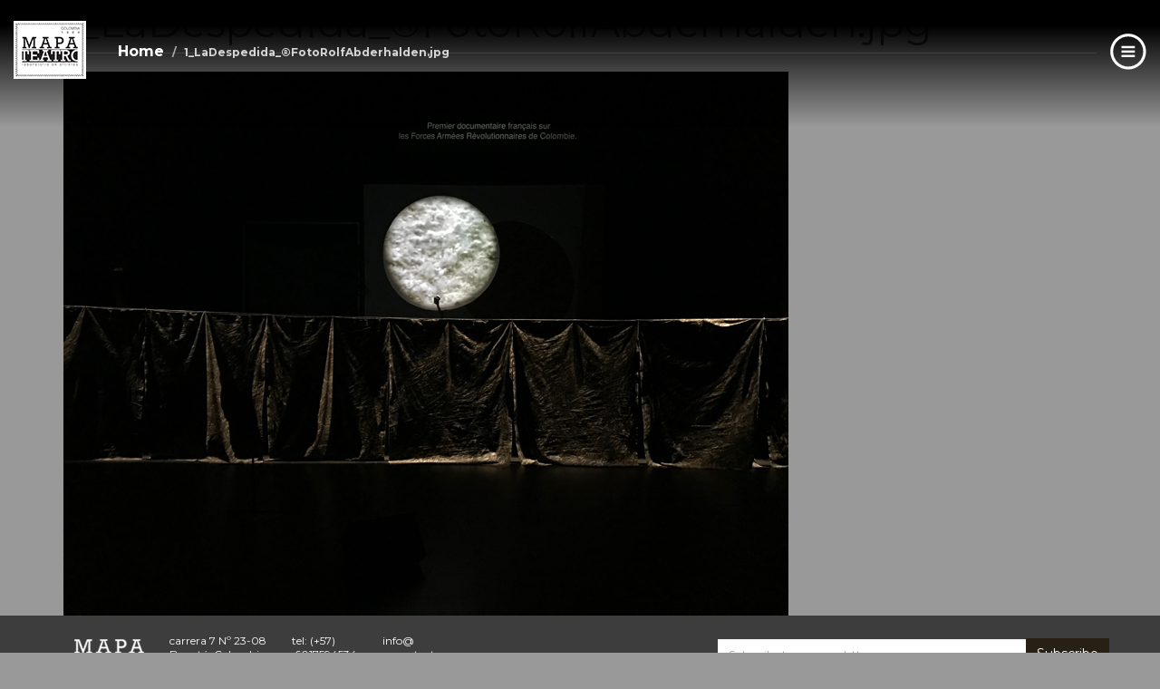

--- FILE ---
content_type: text/html; charset=utf-8
request_url: https://mapateatro.org/en/files/1ladespedida%C2%AEfotorolfabderhaldenjpg-0
body_size: 4695
content:
<!DOCTYPE html>
<html lang="en" dir="ltr" prefix="content: http://purl.org/rss/1.0/modules/content/ dc: http://purl.org/dc/terms/ foaf: http://xmlns.com/foaf/0.1/ og: http://ogp.me/ns# rdfs: http://www.w3.org/2000/01/rdf-schema# sioc: http://rdfs.org/sioc/ns# sioct: http://rdfs.org/sioc/types# skos: http://www.w3.org/2004/02/skos/core# xsd: http://www.w3.org/2001/XMLSchema#">
<head>
  <link rel="profile" href="http://www.w3.org/1999/xhtml/vocab" />
  <meta name="viewport" content="width=device-width, initial-scale=1.0">
  <meta http-equiv="Content-Type" content="text/html; charset=utf-8" />
<meta name="Generator" content="Drupal 7 (http://drupal.org)" />
<link rel="canonical" href="/en/files/1ladespedida%C2%AEfotorolfabderhaldenjpg-0" />
<link rel="shortlink" href="/en/file/1430" />
<link rel="shortcut icon" href="https://mapateatro.org/sites/default/themes/custom/mapa_bootstrap_less/ico.png" type="image/png" />
  <title>1_LaDespedida_®FotoRolfAbderhalden.jpg | Mapa Teatro</title>
  <link type="text/css" rel="stylesheet" href="https://mapateatro.org/sites/mapateatro/files/css/css_lQaZfjVpwP_oGNqdtWCSpJT1EMqXdMiU84ekLLxQnc4.css" media="all" />
<link type="text/css" rel="stylesheet" href="https://mapateatro.org/sites/mapateatro/files/css/css_yZUjTusQpUMWNGwQt-9epw3ZUk0jrLF8k-8mWL7aAas.css" media="all" />
<link type="text/css" rel="stylesheet" href="https://mapateatro.org/sites/mapateatro/files/css/css_mBgPvYT80SU9WT7gGMdMz4T2IewRJfqt9s_p7b8oRqE.css" media="all" />
<link type="text/css" rel="stylesheet" href="https://mapateatro.org/sites/mapateatro/files/css/css_5XgvnABzkPOmW1HCfn-7K19Z5gbl0vs59h0TdHkD2ko.css" media="all" />
  <!-- HTML5 element support for IE6-8 -->
  <!--[if lt IE 9]>
    <script src="https://cdn.jsdelivr.net/html5shiv/3.7.3/html5shiv-printshiv.min.js"></script>
  <![endif]-->
  <script src="https://mapateatro.org/sites/mapateatro/files/js/js_6wB7_RH3hNT_viZwOlvXgQ7bvciK-Mir9CVHAkENV64.js"></script>
<script src="https://mapateatro.org/sites/mapateatro/files/js/js_FVhN18bbqzYEkTilvl31hOmd8NQtZUZya3wnwWYKd_Y.js"></script>
<script src="https://mapateatro.org/sites/mapateatro/files/js/js_oYQw43wAjKdM3p6nU1hLDI3mDgL3UfCyqPsngNU6GnY.js"></script>
<script src="https://mapateatro.org/sites/mapateatro/files/js/js_-sSvoh_S2qBqqmLwRTGPn6fx6rdFYnRdZKC69wJ3OAs.js"></script>
<script src="https://mapateatro.org/sites/mapateatro/files/js/js_jSBce3v2k3MjDIRwvGzRxmTLCIwf5JMtARi5MqekPuM.js"></script>
<script src="https://mapateatro.org/sites/mapateatro/files/js/js__JuFmti1OZYyBBidIUJvoDOZg81ze1_8XkKpzZ5SPsY.js"></script>
<script>jQuery.extend(Drupal.settings, {"basePath":"\/","pathPrefix":"en\/","setHasJsCookie":0,"ajaxPageState":{"theme":"mapa_bootstrap_less","theme_token":"NxVDBwETuTen78Kvx0ycN-anE0rzKOBzFlRY3PYClzM","jquery_version":"1.9","js":{"sites\/default\/themes\/contrib\/bootstrap\/js\/bootstrap.js":1,"sites\/all\/modules\/jquery_update\/replace\/jquery\/1.9\/jquery.min.js":1,"misc\/jquery-extend-3.4.0.js":1,"misc\/jquery-html-prefilter-3.5.0-backport.js":1,"misc\/jquery.once.js":1,"misc\/drupal.js":1,"sites\/all\/modules\/jquery_update\/replace\/ui\/external\/jquery.cookie.js":1,"sites\/all\/modules\/jquery_update\/replace\/misc\/jquery.form.min.js":1,"misc\/ajax.js":1,"sites\/all\/modules\/jquery_update\/js\/jquery_update.js":1,"sites\/all\/modules\/media_colorbox\/media_colorbox.js":1,"sites\/all\/libraries\/colorbox\/jquery.colorbox-min.js":1,"sites\/all\/modules\/colorbox\/js\/colorbox.js":1,"sites\/all\/modules\/colorbox\/styles\/default\/colorbox_style.js":1,"sites\/default\/themes\/contrib\/bootstrap\/js\/misc\/_progress.js":1,"sites\/all\/modules\/webform\/js\/webform.js":1,"sites\/default\/themes\/custom\/mapa_bootstrap_less\/styles\/bootstrap\/js\/affix.js":1,"sites\/default\/themes\/custom\/mapa_bootstrap_less\/styles\/bootstrap\/js\/alert.js":1,"sites\/default\/themes\/custom\/mapa_bootstrap_less\/styles\/bootstrap\/js\/button.js":1,"sites\/default\/themes\/custom\/mapa_bootstrap_less\/styles\/bootstrap\/js\/carousel.js":1,"sites\/default\/themes\/custom\/mapa_bootstrap_less\/styles\/bootstrap\/js\/collapse.js":1,"sites\/default\/themes\/custom\/mapa_bootstrap_less\/styles\/bootstrap\/js\/dropdown.js":1,"sites\/default\/themes\/custom\/mapa_bootstrap_less\/styles\/bootstrap\/js\/modal.js":1,"sites\/default\/themes\/custom\/mapa_bootstrap_less\/styles\/bootstrap\/js\/tooltip.js":1,"sites\/default\/themes\/custom\/mapa_bootstrap_less\/styles\/bootstrap\/js\/popover.js":1,"sites\/default\/themes\/custom\/mapa_bootstrap_less\/styles\/bootstrap\/js\/scrollspy.js":1,"sites\/default\/themes\/custom\/mapa_bootstrap_less\/styles\/bootstrap\/js\/tab.js":1,"sites\/default\/themes\/custom\/mapa_bootstrap_less\/styles\/bootstrap\/js\/transition.js":1,"sites\/default\/themes\/custom\/mapa_bootstrap_less\/styles\/js\/common.js":1,"sites\/default\/themes\/contrib\/bootstrap\/js\/misc\/ajax.js":1},"css":{"modules\/system\/system.base.css":1,"sites\/all\/modules\/date\/date_api\/date.css":1,"sites\/all\/modules\/date\/date_popup\/themes\/datepicker.1.7.css":1,"modules\/field\/theme\/field.css":1,"modules\/node\/node.css":1,"sites\/all\/modules\/views\/css\/views.css":1,"sites\/all\/modules\/colorbox\/styles\/default\/colorbox_style.css":1,"sites\/all\/modules\/ctools\/css\/ctools.css":1,"modules\/locale\/locale.css":1,"sites\/all\/modules\/webform\/css\/webform.css":1,"sites\/default\/themes\/custom\/mapa_bootstrap_less\/styles\/css\/style.less.css":1,"sites\/default\/themes\/custom\/mapa_bootstrap_less\/styles\/css\/menu-temp.css":1,"sites\/default\/themes\/custom\/mapa_bootstrap_less\/styles\/css\/extra.css":1}},"colorbox":{"opacity":"0.85","current":"{current} of {total}","previous":"\u00ab Prev","next":"Next \u00bb","close":"Close","maxWidth":"98%","maxHeight":"98%","fixed":true,"mobiledetect":false,"mobiledevicewidth":"480px","specificPagesDefaultValue":"admin*\nimagebrowser*\nimg_assist*\nimce*\nnode\/add\/*\nnode\/*\/edit\nprint\/*\nprintpdf\/*\nsystem\/ajax\nsystem\/ajax\/*"},"jcarousel":{"ajaxPath":"\/en\/jcarousel\/ajax\/views"},"ajax":{"edit-webform-ajax-submit-4":{"callback":"webform_ajax_callback","wrapper":"webform-ajax-wrapper-4","progress":{"message":"","type":"throbber"},"event":"click","url":"\/en\/system\/ajax","submit":{"_triggering_element_name":"op","_triggering_element_value":"Subscribe"}}},"urlIsAjaxTrusted":{"\/en\/system\/ajax":true,"\/en\/files\/1ladespedida%C2%AEfotorolfabderhaldenjpg-0":true},"bootstrap":{"anchorsFix":"0","anchorsSmoothScrolling":"0","formHasError":1,"popoverEnabled":1,"popoverOptions":{"animation":1,"html":0,"placement":"right","selector":"","trigger":"click","triggerAutoclose":1,"title":"","content":"","delay":0,"container":"body"},"tooltipEnabled":1,"tooltipOptions":{"animation":1,"html":0,"placement":"auto left","selector":"","trigger":"hover focus","delay":0,"container":"body"}}});</script>
</head>
<body class="navbar-is-fixed-top html not-front not-logged-in no-sidebars page-file page-file- page-file-1430 i18n-en">
  <div id="skip-link">
    <a href="#main-content" class="element-invisible element-focusable">Skip to main content</a>
  </div>
    <header id="navbar" role="banner" class="navbar navbar-fixed-top navbar-inverse">
  <div class="wrapper-navbar">
    <div class="navbar-header">
            <a class="logo navbar-btn pull-left" href="/en" title="Home">
        <img src="https://mapateatro.org/sites/mapateatro/files/LOGOMAPA.jpg" alt="Home" />
        <ol class="breadcrumb"><li><a href="/en">Home</a></li>
<li class="active">1_LaDespedida_®FotoRolfAbderhalden.jpg</li>
</ol>      </a>
      
              <div class="content-top-menu">
            <div class="region region-content-top-menu">
    <section id="block-block-5" class="block block-block laboratory-main-text clearfix">
  <div class="wrapper-content">
                      <div class="block-content">
        <div id="C0Wht76Q" style="position: absolute; top: -11083px; left: -6190px; width: 302px;">
<p>It all began with a throwaway idea by a friend who asked how I would feel about turning this blog Instead of disaster, however, we had a hit on our hands. Hundreds of people from all walks of life - ambulance crews, medical staff, other actors, general members of levitra tabletter <a href="https://www.levitradosageus24.com/">https://www.levitradosageus24.com/</a> the public and even a blogger or two - came to see the play, to experience a little of what goes on in our insular world.</p>
</div>
<p> </p>
      </div>
      </div>
</section>
  </div>
        </div>
      
              <div class="wrapper-menu-mapat-toggle inactive">
          <button type="button" class="navbar-mapat-toggle inactive" data-toggle="collapse" data-target="#menu-mapat" aria-expanded="false">
            <svg xmlns="http://www.w3.org/2000/svg" xmlns:xlink="http://www.w3.org/1999/xlink" version="1.1" id="Layer_1" x="0px" y="0px" width="40px" height="40px" viewBox="0 0 200 200" enable-background="new 0 0 200 200" xml:space="preserve" style="
    fill: white;
">
<g>
  <path d="M99.381,1C45.044,1,1,45.044,1,99.381c0,54.337,44.044,98.381,98.381,98.381c54.337,0,98.381-44.044,98.381-98.381   C197.762,45.044,153.718,1,99.381,1z M99.381,182.391c-45.846,0-83.009-37.164-83.009-83.01s37.163-83.009,83.009-83.009   s83.01,37.163,83.01,83.009S145.227,182.391,99.381,182.391z" style="
    fill: white;
"/>
  <g>
    <rect x="62.488" y="68.637" fill-rule="evenodd" clip-rule="evenodd" width="73.786" height="12.297"/>
    <rect x="62.488" y="93.232" fill-rule="evenodd" clip-rule="evenodd" width="73.786" height="12.298"/>
    <rect x="62.488" y="117.827" fill-rule="evenodd" clip-rule="evenodd" width="73.786" height="12.298"/>
  </g>
</g>
</svg>
          </button>
        </div>
          </div>

          <div class="navbar-mapat-collapse collapse" id="menu-mapat">
                  <div class="locale-mapat-links">
            <ul class="language-switcher-locale-url"><li class="en first active"><a href="/en/files/1ladespedida%C2%AEfotorolfabderhaldenjpg-0" class="language-link active" xml:lang="en">EN</a></li>
<li class="es last"><a href="/es/files/1ladespedida%C2%AEfotorolfabderhaldenjpg-0" class="language-link" xml:lang="es">ES</a></li>
</ul>          </div>
                          <ul class="menu nav navbar-nav"><li class="first leaf"><a href="/en/node/82" id="map-motion">Moving Map</a></li>
<li class="leaf"><a href="/en/cartography/stage-map" id="cartografia">Cartography</a></li>
<li class="leaf"><a href="http://www.experimentasur.com/" id="experimenta-sur" target="_blank">Experimenta / Sur</a></li>
<li class="last leaf"><a href="/en/contact?mail=info%40mapateatro.org" id="contact">Contact</a></li>
</ul>                              </div>
        </div>

    </div>
    </header>


<div class="main-container container">

  <header role="banner" id="page-header">
    
      </header> <!-- /#page-header -->

  <div class="row">

    
    <section class="col-sm-12">
            <a id="main-content"></a>
                    <h1 class="page-header">1_LaDespedida_®FotoRolfAbderhalden.jpg</h1>
                                                  <div id="file-1430" class="file file-image file-image-jpeg">

      
  
  <div class="content">
    <a href="/en/files/1ladespedida%C2%AEfotorolfabderhaldenjpg-0" class="active"><img typeof="foaf:Image" class="img-responsive" src="https://mapateatro.org/sites/mapateatro/files/images-content/cartography/1_LaDespedida_%C2%AEFotoRolfAbderhalden_0.jpg" width="800" height="600" alt="" /></a>  </div>

  
</div>
    </section>

    
  </div>
</div>




<footer class="footer container">
    <div class="region region-footer">
    <section id="block-block-1" class="block block-block info-footer clearfix">
  <div class="wrapper-content">
                      <div class="block-content">
        <div class="logo"> </div>
<div class="logo"><a dir="ltr" href="/"><img alt="" src="/sites/mapateatro/themes/custom/mapa_bootstrap_less/styles/images/footer.logo.png" style="width: 77px; height: 36px;" /></a></div>
<div class="address">carrera 7 Nº 23-08<br />Bogotá, Colombia</div>
<div class="phone">tel: (+57)<br /> 6017594534</div>
<div class="mail">info@<br />mapateatro.org</div>
      </div>
      </div>
</section>
<section id="block-webform-client-block-4" class="block block-webform newsletter-footer clearfix">
  <div class="wrapper-content">
                      <div class="block-content">
        <div id="webform-ajax-wrapper-4"><form class="webform-client-form webform-client-form-4" action="/en/files/1ladespedida%C2%AEfotorolfabderhaldenjpg-0" method="post" id="webform-client-form-4" accept-charset="UTF-8"><div><div class="newsletter form-item webform-component webform-component-email webform-component--mail form-group form-item form-item-submitted-mail form-type-webform-email form-group"><input required="required" class="email form-control form-text form-email required" placeholder="Subscribe to our newsletter" type="email" id="edit-submitted-mail" name="submitted[mail]" size="60" /> <label class="control-label element-invisible" for="edit-submitted-mail">Subscribe and receive the Mapa Teatro news <span class="form-required" title="This field is required.">*</span></label>
</div><input type="hidden" name="details[sid]" />
<input type="hidden" name="details[page_num]" value="1" />
<input type="hidden" name="details[page_count]" value="1" />
<input type="hidden" name="details[finished]" value="0" />
<input type="hidden" name="form_build_id" value="form-mUIk-dI1TspXoin5Avs6-ap7CLeTrNDiP1tLSXlCGv0" />
<input type="hidden" name="form_id" value="webform_client_form_4" />
<input type="hidden" name="webform_ajax_wrapper_id" value="webform-ajax-wrapper-4" />
<div class="form-actions"><button class="webform-submit button-primary btn btn-default form-submit" type="submit" id="edit-webform-ajax-submit-4" name="op" value="Subscribe">Subscribe</button>
</div></div></form></div>      </div>
      </div>
</section>
  </div>
</footer>
  <script src="https://mapateatro.org/sites/mapateatro/files/js/js_MRdvkC2u4oGsp5wVxBG1pGV5NrCPW3mssHxIn6G9tGE.js"></script>
</body>
</html>


--- FILE ---
content_type: text/css
request_url: https://mapateatro.org/sites/mapateatro/files/css/css_5XgvnABzkPOmW1HCfn-7K19Z5gbl0vs59h0TdHkD2ko.css
body_size: 30636
content:
@import url(https://fonts.googleapis.com/css?family=Open+Sans:400,400italic,300,700);@import url(https://fonts.googleapis.com/css?family=Montserrat:400,700);html{font-family:sans-serif;-ms-text-size-adjust:100%;-webkit-text-size-adjust:100%;}body{margin:0;}article,aside,details,figcaption,figure,footer,header,hgroup,main,menu,nav,section,summary{display:block;}audio,canvas,progress,video{display:inline-block;vertical-align:baseline;}audio:not([controls]){display:none;height:0;}[hidden],template{display:none;}a{background-color:transparent;}a:active,a:hover{outline:0;}abbr[title]{border-bottom:1px dotted;}b,strong{font-weight:bold;}dfn{font-style:italic;}h1{font-size:2em;margin:0.67em 0;}mark{background:#ff0;color:#000;}small{font-size:80%;}sub,sup{font-size:75%;line-height:0;position:relative;vertical-align:baseline;}sup{top:-0.5em;}sub{bottom:-0.25em;}img{border:0;}svg:not(:root){overflow:hidden;}figure{margin:1em 40px;}hr{box-sizing:content-box;height:0;}pre{overflow:auto;}code,kbd,pre,samp{font-family:monospace,monospace;font-size:1em;}button,input,optgroup,select,textarea{color:inherit;font:inherit;margin:0;}button{overflow:visible;}button,select{text-transform:none;}button,html input[type="button"],input[type="reset"],input[type="submit"]{-webkit-appearance:button;cursor:pointer;}button[disabled],html input[disabled]{cursor:default;}button::-moz-focus-inner,input::-moz-focus-inner{border:0;padding:0;}input{line-height:normal;}input[type="checkbox"],input[type="radio"]{box-sizing:border-box;padding:0;}input[type="number"]::-webkit-inner-spin-button,input[type="number"]::-webkit-outer-spin-button{height:auto;}input[type="search"]{-webkit-appearance:textfield;box-sizing:content-box;}input[type="search"]::-webkit-search-cancel-button,input[type="search"]::-webkit-search-decoration{-webkit-appearance:none;}fieldset{border:1px solid #c0c0c0;margin:0 2px;padding:0.35em 0.625em 0.75em;}legend{border:0;padding:0;}textarea{overflow:auto;}optgroup{font-weight:bold;}table{border-collapse:collapse;border-spacing:0;}td,th{padding:0;}@media print{*,*:before,*:after{background:transparent !important;color:#000 !important;box-shadow:none !important;text-shadow:none !important;}a,a:visited{text-decoration:underline;}a[href]:after{content:" (" attr(href) ")";}abbr[title]:after{content:" (" attr(title) ")";}a[href^="#"]:after,a[href^="javascript:"]:after{content:"";}pre,blockquote{border:1px solid #999;page-break-inside:avoid;}thead{display:table-header-group;}tr,img{page-break-inside:avoid;}img{max-width:100% !important;}p,h2,h3{orphans:3;widows:3;}h2,h3{page-break-after:avoid;}.navbar{display:none;}.btn > .caret,.dropup > .btn > .caret{border-top-color:#000 !important;}.label{border:1px solid #000;}.table{border-collapse:collapse !important;}.table td,.table th{background-color:#fff !important;}.table-bordered th,.table-bordered td{border:1px solid #ddd !important;}}*{-webkit-box-sizing:border-box;-moz-box-sizing:border-box;box-sizing:border-box;}*:before,*:after{-webkit-box-sizing:border-box;-moz-box-sizing:border-box;box-sizing:border-box;}html{font-size:10px;-webkit-tap-highlight-color:rgba(0,0,0,0);}body{font-family:"Montserrat",Helvetica,Arial,sans-serif;font-size:14px;line-height:1.42857143;color:#333333;background-color:#fff;}input,button,select,textarea{font-family:inherit;font-size:inherit;line-height:inherit;}a{color:#141414;text-decoration:none;}a:hover,a:focus{color:#000000;text-decoration:none;}a:focus{outline:thin dotted;outline:5px auto -webkit-focus-ring-color;outline-offset:-2px;}figure{margin:0;}img{vertical-align:middle;}.img-responsive,.thumbnail > img,.thumbnail a > img,.carousel-inner > .item > img,.carousel-inner > .item > a > img{display:block;max-width:100%;height:auto;}.img-rounded{border-radius:6px;}.img-thumbnail{padding:4px;line-height:1.42857143;background-color:#fff;border:1px solid #ddd;border-radius:4px;-webkit-transition:all 0.2s ease-in-out;-o-transition:all 0.2s ease-in-out;transition:all 0.2s ease-in-out;display:inline-block;max-width:100%;height:auto;}.img-circle{border-radius:50%;}hr{margin-top:20px;margin-bottom:20px;border:0;border-top:1px solid #eeeeee;}.sr-only{position:absolute;width:1px;height:1px;margin:-1px;padding:0;overflow:hidden;clip:rect(0,0,0,0);border:0;}.sr-only-focusable:active,.sr-only-focusable:focus{position:static;width:auto;height:auto;margin:0;overflow:visible;clip:auto;}[role="button"]{cursor:pointer;}h1,h2,h3,h4,h5,h6,.h1,.h2,.h3,.h4,.h5,.h6{font-family:"Montserrat",Helvetica,Arial,sans-serif;font-weight:500;line-height:1.1;color:inherit;}h1 small,h2 small,h3 small,h4 small,h5 small,h6 small,.h1 small,.h2 small,.h3 small,.h4 small,.h5 small,.h6 small,h1 .small,h2 .small,h3 .small,h4 .small,h5 .small,h6 .small,.h1 .small,.h2 .small,.h3 .small,.h4 .small,.h5 .small,.h6 .small{font-weight:normal;line-height:1;color:#777777;}h1,.h1,h2,.h2,h3,.h3{margin-top:20px;margin-bottom:10px;}h1 small,.h1 small,h2 small,.h2 small,h3 small,.h3 small,h1 .small,.h1 .small,h2 .small,.h2 .small,h3 .small,.h3 .small{font-size:65%;}h4,.h4,h5,.h5,h6,.h6{margin-top:10px;margin-bottom:10px;}h4 small,.h4 small,h5 small,.h5 small,h6 small,.h6 small,h4 .small,.h4 .small,h5 .small,.h5 .small,h6 .small,.h6 .small{font-size:75%;}h1,.h1{font-size:36px;}h2,.h2{font-size:16px;}h3,.h3{font-size:24px;}h4,.h4{font-size:18px;}h5,.h5{font-size:14px;}h6,.h6{font-size:12px;}p{margin:0 0 10px;}.lead{margin-bottom:20px;font-size:16px;font-weight:300;line-height:1.4;}@media (min-width:768px){.lead{font-size:21px;}}small,.small{font-size:85%;}mark,.mark{background-color:#fcf8e3;padding:.2em;}.text-left{text-align:left;}.text-right{text-align:right;}.text-center{text-align:center;}.text-justify{text-align:justify;}.text-nowrap{white-space:nowrap;}.text-lowercase{text-transform:lowercase;}.text-uppercase{text-transform:uppercase;}.text-capitalize{text-transform:capitalize;}.text-muted{color:#777777;}.text-primary{color:#141414;}a.text-primary:hover,a.text-primary:focus{color:#000000;}.text-success{color:#3c763d;}a.text-success:hover,a.text-success:focus{color:#2b542c;}.text-info{color:#31708f;}a.text-info:hover,a.text-info:focus{color:#245269;}.text-warning{color:#8a6d3b;}a.text-warning:hover,a.text-warning:focus{color:#66512c;}.text-danger{color:#a94442;}a.text-danger:hover,a.text-danger:focus{color:#843534;}.bg-primary{color:#fff;background-color:#141414;}a.bg-primary:hover,a.bg-primary:focus{background-color:#000000;}.bg-success{background-color:#dff0d8;}a.bg-success:hover,a.bg-success:focus{background-color:#c1e2b3;}.bg-info{background-color:#d9edf7;}a.bg-info:hover,a.bg-info:focus{background-color:#afd9ee;}.bg-warning{background-color:#fcf8e3;}a.bg-warning:hover,a.bg-warning:focus{background-color:#f7ecb5;}.bg-danger{background-color:#f2dede;}a.bg-danger:hover,a.bg-danger:focus{background-color:#e4b9b9;}.page-header{padding-bottom:9px;margin:40px 0 20px;border-bottom:1px solid #eeeeee;}ul,ol{margin-top:0;margin-bottom:10px;}ul ul,ol ul,ul ol,ol ol{margin-bottom:0;}.list-unstyled{padding-left:0;list-style:none;}.list-inline{padding-left:0;list-style:none;margin-left:-5px;}.list-inline > li{display:inline-block;padding-left:5px;padding-right:5px;}dl{margin-top:0;margin-bottom:20px;}dt,dd{line-height:1.42857143;}dt{font-weight:bold;}dd{margin-left:0;}@media (min-width:768px){.dl-horizontal dt{float:left;width:160px;clear:left;text-align:right;overflow:hidden;text-overflow:ellipsis;white-space:nowrap;}.dl-horizontal dd{margin-left:180px;}}abbr[title],abbr[data-original-title]{cursor:help;border-bottom:1px dotted #777777;}.initialism{font-size:90%;text-transform:uppercase;}blockquote{padding:10px 20px;margin:0 0 20px;font-size:17.5px;border-left:5px solid #eeeeee;}blockquote p:last-child,blockquote ul:last-child,blockquote ol:last-child{margin-bottom:0;}blockquote footer,blockquote small,blockquote .small{display:block;font-size:80%;line-height:1.42857143;color:#777777;}blockquote footer:before,blockquote small:before,blockquote .small:before{content:'\2014 \00A0';}.blockquote-reverse,blockquote.pull-right{padding-right:15px;padding-left:0;border-right:5px solid #eeeeee;border-left:0;text-align:right;}.blockquote-reverse footer:before,blockquote.pull-right footer:before,.blockquote-reverse small:before,blockquote.pull-right small:before,.blockquote-reverse .small:before,blockquote.pull-right .small:before{content:'';}.blockquote-reverse footer:after,blockquote.pull-right footer:after,.blockquote-reverse small:after,blockquote.pull-right small:after,.blockquote-reverse .small:after,blockquote.pull-right .small:after{content:'\00A0 \2014';}address{margin-bottom:20px;font-style:normal;line-height:1.42857143;}code,kbd,pre,samp{font-family:Menlo,Monaco,Consolas,"Courier New",monospace;}code{padding:2px 4px;font-size:90%;color:#c7254e;background-color:#f9f2f4;border-radius:4px;}kbd{padding:2px 4px;font-size:90%;color:#fff;background-color:#333;border-radius:3px;box-shadow:inset 0 -1px 0 rgba(0,0,0,0.25);}kbd kbd{padding:0;font-size:100%;font-weight:bold;box-shadow:none;}pre{display:block;padding:9.5px;margin:0 0 10px;font-size:13px;line-height:1.42857143;word-break:break-all;word-wrap:break-word;color:#333333;background-color:#f5f5f5;border:1px solid #ccc;border-radius:4px;}pre code{padding:0;font-size:inherit;color:inherit;white-space:pre-wrap;background-color:transparent;border-radius:0;}.pre-scrollable{max-height:340px;overflow-y:scroll;}.container{margin-right:auto;margin-left:auto;padding-left:15px;padding-right:15px;}@media (min-width:768px){.container{width:750px;}}@media (min-width:992px){.container{width:970px;}}@media (min-width:1200px){.container{width:1170px;}}.container-fluid{margin-right:auto;margin-left:auto;padding-left:15px;padding-right:15px;}.row{margin-left:-15px;margin-right:-15px;}.col-xs-1,.col-sm-1,.col-md-1,.col-lg-1,.col-xs-2,.col-sm-2,.col-md-2,.col-lg-2,.col-xs-3,.col-sm-3,.col-md-3,.col-lg-3,.col-xs-4,.col-sm-4,.col-md-4,.col-lg-4,.col-xs-5,.col-sm-5,.col-md-5,.col-lg-5,.col-xs-6,.col-sm-6,.col-md-6,.col-lg-6,.col-xs-7,.col-sm-7,.col-md-7,.col-lg-7,.col-xs-8,.col-sm-8,.col-md-8,.col-lg-8,.col-xs-9,.col-sm-9,.col-md-9,.col-lg-9,.col-xs-10,.col-sm-10,.col-md-10,.col-lg-10,.col-xs-11,.col-sm-11,.col-md-11,.col-lg-11,.col-xs-12,.col-sm-12,.col-md-12,.col-lg-12{position:relative;min-height:1px;padding-left:15px;padding-right:15px;}.col-xs-1,.col-xs-2,.col-xs-3,.col-xs-4,.col-xs-5,.col-xs-6,.col-xs-7,.col-xs-8,.col-xs-9,.col-xs-10,.col-xs-11,.col-xs-12{float:left;}.col-xs-12{width:100%;}.col-xs-11{width:91.66666667%;}.col-xs-10{width:83.33333333%;}.col-xs-9{width:75%;}.col-xs-8{width:66.66666667%;}.col-xs-7{width:58.33333333%;}.col-xs-6{width:50%;}.col-xs-5{width:41.66666667%;}.col-xs-4{width:33.33333333%;}.col-xs-3{width:25%;}.col-xs-2{width:16.66666667%;}.col-xs-1{width:8.33333333%;}.col-xs-pull-12{right:100%;}.col-xs-pull-11{right:91.66666667%;}.col-xs-pull-10{right:83.33333333%;}.col-xs-pull-9{right:75%;}.col-xs-pull-8{right:66.66666667%;}.col-xs-pull-7{right:58.33333333%;}.col-xs-pull-6{right:50%;}.col-xs-pull-5{right:41.66666667%;}.col-xs-pull-4{right:33.33333333%;}.col-xs-pull-3{right:25%;}.col-xs-pull-2{right:16.66666667%;}.col-xs-pull-1{right:8.33333333%;}.col-xs-pull-0{right:auto;}.col-xs-push-12{left:100%;}.col-xs-push-11{left:91.66666667%;}.col-xs-push-10{left:83.33333333%;}.col-xs-push-9{left:75%;}.col-xs-push-8{left:66.66666667%;}.col-xs-push-7{left:58.33333333%;}.col-xs-push-6{left:50%;}.col-xs-push-5{left:41.66666667%;}.col-xs-push-4{left:33.33333333%;}.col-xs-push-3{left:25%;}.col-xs-push-2{left:16.66666667%;}.col-xs-push-1{left:8.33333333%;}.col-xs-push-0{left:auto;}.col-xs-offset-12{margin-left:100%;}.col-xs-offset-11{margin-left:91.66666667%;}.col-xs-offset-10{margin-left:83.33333333%;}.col-xs-offset-9{margin-left:75%;}.col-xs-offset-8{margin-left:66.66666667%;}.col-xs-offset-7{margin-left:58.33333333%;}.col-xs-offset-6{margin-left:50%;}.col-xs-offset-5{margin-left:41.66666667%;}.col-xs-offset-4{margin-left:33.33333333%;}.col-xs-offset-3{margin-left:25%;}.col-xs-offset-2{margin-left:16.66666667%;}.col-xs-offset-1{margin-left:8.33333333%;}.col-xs-offset-0{margin-left:0%;}@media (min-width:768px){.col-sm-1,.col-sm-2,.col-sm-3,.col-sm-4,.col-sm-5,.col-sm-6,.col-sm-7,.col-sm-8,.col-sm-9,.col-sm-10,.col-sm-11,.col-sm-12{float:left;}.col-sm-12{width:100%;}.col-sm-11{width:91.66666667%;}.col-sm-10{width:83.33333333%;}.col-sm-9{width:75%;}.col-sm-8{width:66.66666667%;}.col-sm-7{width:58.33333333%;}.col-sm-6{width:50%;}.col-sm-5{width:41.66666667%;}.col-sm-4{width:33.33333333%;}.col-sm-3{width:25%;}.col-sm-2{width:16.66666667%;}.col-sm-1{width:8.33333333%;}.col-sm-pull-12{right:100%;}.col-sm-pull-11{right:91.66666667%;}.col-sm-pull-10{right:83.33333333%;}.col-sm-pull-9{right:75%;}.col-sm-pull-8{right:66.66666667%;}.col-sm-pull-7{right:58.33333333%;}.col-sm-pull-6{right:50%;}.col-sm-pull-5{right:41.66666667%;}.col-sm-pull-4{right:33.33333333%;}.col-sm-pull-3{right:25%;}.col-sm-pull-2{right:16.66666667%;}.col-sm-pull-1{right:8.33333333%;}.col-sm-pull-0{right:auto;}.col-sm-push-12{left:100%;}.col-sm-push-11{left:91.66666667%;}.col-sm-push-10{left:83.33333333%;}.col-sm-push-9{left:75%;}.col-sm-push-8{left:66.66666667%;}.col-sm-push-7{left:58.33333333%;}.col-sm-push-6{left:50%;}.col-sm-push-5{left:41.66666667%;}.col-sm-push-4{left:33.33333333%;}.col-sm-push-3{left:25%;}.col-sm-push-2{left:16.66666667%;}.col-sm-push-1{left:8.33333333%;}.col-sm-push-0{left:auto;}.col-sm-offset-12{margin-left:100%;}.col-sm-offset-11{margin-left:91.66666667%;}.col-sm-offset-10{margin-left:83.33333333%;}.col-sm-offset-9{margin-left:75%;}.col-sm-offset-8{margin-left:66.66666667%;}.col-sm-offset-7{margin-left:58.33333333%;}.col-sm-offset-6{margin-left:50%;}.col-sm-offset-5{margin-left:41.66666667%;}.col-sm-offset-4{margin-left:33.33333333%;}.col-sm-offset-3{margin-left:25%;}.col-sm-offset-2{margin-left:16.66666667%;}.col-sm-offset-1{margin-left:8.33333333%;}.col-sm-offset-0{margin-left:0%;}}@media (min-width:992px){.col-md-1,.col-md-2,.col-md-3,.col-md-4,.col-md-5,.col-md-6,.col-md-7,.col-md-8,.col-md-9,.col-md-10,.col-md-11,.col-md-12{float:left;}.col-md-12{width:100%;}.col-md-11{width:91.66666667%;}.col-md-10{width:83.33333333%;}.col-md-9{width:75%;}.col-md-8{width:66.66666667%;}.col-md-7{width:58.33333333%;}.col-md-6{width:50%;}.col-md-5{width:41.66666667%;}.col-md-4{width:33.33333333%;}.col-md-3{width:25%;}.col-md-2{width:16.66666667%;}.col-md-1{width:8.33333333%;}.col-md-pull-12{right:100%;}.col-md-pull-11{right:91.66666667%;}.col-md-pull-10{right:83.33333333%;}.col-md-pull-9{right:75%;}.col-md-pull-8{right:66.66666667%;}.col-md-pull-7{right:58.33333333%;}.col-md-pull-6{right:50%;}.col-md-pull-5{right:41.66666667%;}.col-md-pull-4{right:33.33333333%;}.col-md-pull-3{right:25%;}.col-md-pull-2{right:16.66666667%;}.col-md-pull-1{right:8.33333333%;}.col-md-pull-0{right:auto;}.col-md-push-12{left:100%;}.col-md-push-11{left:91.66666667%;}.col-md-push-10{left:83.33333333%;}.col-md-push-9{left:75%;}.col-md-push-8{left:66.66666667%;}.col-md-push-7{left:58.33333333%;}.col-md-push-6{left:50%;}.col-md-push-5{left:41.66666667%;}.col-md-push-4{left:33.33333333%;}.col-md-push-3{left:25%;}.col-md-push-2{left:16.66666667%;}.col-md-push-1{left:8.33333333%;}.col-md-push-0{left:auto;}.col-md-offset-12{margin-left:100%;}.col-md-offset-11{margin-left:91.66666667%;}.col-md-offset-10{margin-left:83.33333333%;}.col-md-offset-9{margin-left:75%;}.col-md-offset-8{margin-left:66.66666667%;}.col-md-offset-7{margin-left:58.33333333%;}.col-md-offset-6{margin-left:50%;}.col-md-offset-5{margin-left:41.66666667%;}.col-md-offset-4{margin-left:33.33333333%;}.col-md-offset-3{margin-left:25%;}.col-md-offset-2{margin-left:16.66666667%;}.col-md-offset-1{margin-left:8.33333333%;}.col-md-offset-0{margin-left:0%;}}@media (min-width:1200px){.col-lg-1,.col-lg-2,.col-lg-3,.col-lg-4,.col-lg-5,.col-lg-6,.col-lg-7,.col-lg-8,.col-lg-9,.col-lg-10,.col-lg-11,.col-lg-12{float:left;}.col-lg-12{width:100%;}.col-lg-11{width:91.66666667%;}.col-lg-10{width:83.33333333%;}.col-lg-9{width:75%;}.col-lg-8{width:66.66666667%;}.col-lg-7{width:58.33333333%;}.col-lg-6{width:50%;}.col-lg-5{width:41.66666667%;}.col-lg-4{width:33.33333333%;}.col-lg-3{width:25%;}.col-lg-2{width:16.66666667%;}.col-lg-1{width:8.33333333%;}.col-lg-pull-12{right:100%;}.col-lg-pull-11{right:91.66666667%;}.col-lg-pull-10{right:83.33333333%;}.col-lg-pull-9{right:75%;}.col-lg-pull-8{right:66.66666667%;}.col-lg-pull-7{right:58.33333333%;}.col-lg-pull-6{right:50%;}.col-lg-pull-5{right:41.66666667%;}.col-lg-pull-4{right:33.33333333%;}.col-lg-pull-3{right:25%;}.col-lg-pull-2{right:16.66666667%;}.col-lg-pull-1{right:8.33333333%;}.col-lg-pull-0{right:auto;}.col-lg-push-12{left:100%;}.col-lg-push-11{left:91.66666667%;}.col-lg-push-10{left:83.33333333%;}.col-lg-push-9{left:75%;}.col-lg-push-8{left:66.66666667%;}.col-lg-push-7{left:58.33333333%;}.col-lg-push-6{left:50%;}.col-lg-push-5{left:41.66666667%;}.col-lg-push-4{left:33.33333333%;}.col-lg-push-3{left:25%;}.col-lg-push-2{left:16.66666667%;}.col-lg-push-1{left:8.33333333%;}.col-lg-push-0{left:auto;}.col-lg-offset-12{margin-left:100%;}.col-lg-offset-11{margin-left:91.66666667%;}.col-lg-offset-10{margin-left:83.33333333%;}.col-lg-offset-9{margin-left:75%;}.col-lg-offset-8{margin-left:66.66666667%;}.col-lg-offset-7{margin-left:58.33333333%;}.col-lg-offset-6{margin-left:50%;}.col-lg-offset-5{margin-left:41.66666667%;}.col-lg-offset-4{margin-left:33.33333333%;}.col-lg-offset-3{margin-left:25%;}.col-lg-offset-2{margin-left:16.66666667%;}.col-lg-offset-1{margin-left:8.33333333%;}.col-lg-offset-0{margin-left:0%;}}table{background-color:transparent;}caption{padding-top:8px;padding-bottom:8px;color:#777777;text-align:left;}th{text-align:left;}.table{width:100%;max-width:100%;margin-bottom:20px;}.table > thead > tr > th,.table > tbody > tr > th,.table > tfoot > tr > th,.table > thead > tr > td,.table > tbody > tr > td,.table > tfoot > tr > td{padding:8px;line-height:1.42857143;vertical-align:top;border-top:1px solid #ddd;}.table > thead > tr > th{vertical-align:bottom;border-bottom:2px solid #ddd;}.table > caption + thead > tr:first-child > th,.table > colgroup + thead > tr:first-child > th,.table > thead:first-child > tr:first-child > th,.table > caption + thead > tr:first-child > td,.table > colgroup + thead > tr:first-child > td,.table > thead:first-child > tr:first-child > td{border-top:0;}.table > tbody + tbody{border-top:2px solid #ddd;}.table .table{background-color:#fff;}.table-condensed > thead > tr > th,.table-condensed > tbody > tr > th,.table-condensed > tfoot > tr > th,.table-condensed > thead > tr > td,.table-condensed > tbody > tr > td,.table-condensed > tfoot > tr > td{padding:5px;}.table-bordered{border:1px solid #ddd;}.table-bordered > thead > tr > th,.table-bordered > tbody > tr > th,.table-bordered > tfoot > tr > th,.table-bordered > thead > tr > td,.table-bordered > tbody > tr > td,.table-bordered > tfoot > tr > td{border:1px solid #ddd;}.table-bordered > thead > tr > th,.table-bordered > thead > tr > td{border-bottom-width:2px;}.table-striped > tbody > tr:nth-of-type(odd){background-color:#f9f9f9;}.table-hover > tbody > tr:hover{background-color:#f5f5f5;}table col[class*="col-"]{position:static;float:none;display:table-column;}table td[class*="col-"],table th[class*="col-"]{position:static;float:none;display:table-cell;}.table > thead > tr > td.active,.table > tbody > tr > td.active,.table > tfoot > tr > td.active,.table > thead > tr > th.active,.table > tbody > tr > th.active,.table > tfoot > tr > th.active,.table > thead > tr.active > td,.table > tbody > tr.active > td,.table > tfoot > tr.active > td,.table > thead > tr.active > th,.table > tbody > tr.active > th,.table > tfoot > tr.active > th{background-color:#f5f5f5;}.table-hover > tbody > tr > td.active:hover,.table-hover > tbody > tr > th.active:hover,.table-hover > tbody > tr.active:hover > td,.table-hover > tbody > tr:hover > .active,.table-hover > tbody > tr.active:hover > th{background-color:#e8e8e8;}.table > thead > tr > td.success,.table > tbody > tr > td.success,.table > tfoot > tr > td.success,.table > thead > tr > th.success,.table > tbody > tr > th.success,.table > tfoot > tr > th.success,.table > thead > tr.success > td,.table > tbody > tr.success > td,.table > tfoot > tr.success > td,.table > thead > tr.success > th,.table > tbody > tr.success > th,.table > tfoot > tr.success > th{background-color:#dff0d8;}.table-hover > tbody > tr > td.success:hover,.table-hover > tbody > tr > th.success:hover,.table-hover > tbody > tr.success:hover > td,.table-hover > tbody > tr:hover > .success,.table-hover > tbody > tr.success:hover > th{background-color:#d0e9c6;}.table > thead > tr > td.info,.table > tbody > tr > td.info,.table > tfoot > tr > td.info,.table > thead > tr > th.info,.table > tbody > tr > th.info,.table > tfoot > tr > th.info,.table > thead > tr.info > td,.table > tbody > tr.info > td,.table > tfoot > tr.info > td,.table > thead > tr.info > th,.table > tbody > tr.info > th,.table > tfoot > tr.info > th{background-color:#d9edf7;}.table-hover > tbody > tr > td.info:hover,.table-hover > tbody > tr > th.info:hover,.table-hover > tbody > tr.info:hover > td,.table-hover > tbody > tr:hover > .info,.table-hover > tbody > tr.info:hover > th{background-color:#c4e3f3;}.table > thead > tr > td.warning,.table > tbody > tr > td.warning,.table > tfoot > tr > td.warning,.table > thead > tr > th.warning,.table > tbody > tr > th.warning,.table > tfoot > tr > th.warning,.table > thead > tr.warning > td,.table > tbody > tr.warning > td,.table > tfoot > tr.warning > td,.table > thead > tr.warning > th,.table > tbody > tr.warning > th,.table > tfoot > tr.warning > th{background-color:#fcf8e3;}.table-hover > tbody > tr > td.warning:hover,.table-hover > tbody > tr > th.warning:hover,.table-hover > tbody > tr.warning:hover > td,.table-hover > tbody > tr:hover > .warning,.table-hover > tbody > tr.warning:hover > th{background-color:#faf2cc;}.table > thead > tr > td.danger,.table > tbody > tr > td.danger,.table > tfoot > tr > td.danger,.table > thead > tr > th.danger,.table > tbody > tr > th.danger,.table > tfoot > tr > th.danger,.table > thead > tr.danger > td,.table > tbody > tr.danger > td,.table > tfoot > tr.danger > td,.table > thead > tr.danger > th,.table > tbody > tr.danger > th,.table > tfoot > tr.danger > th{background-color:#f2dede;}.table-hover > tbody > tr > td.danger:hover,.table-hover > tbody > tr > th.danger:hover,.table-hover > tbody > tr.danger:hover > td,.table-hover > tbody > tr:hover > .danger,.table-hover > tbody > tr.danger:hover > th{background-color:#ebcccc;}.table-responsive{overflow-x:auto;min-height:0.01%;}@media screen and (max-width:767px){.table-responsive{width:100%;margin-bottom:15px;overflow-y:hidden;-ms-overflow-style:-ms-autohiding-scrollbar;border:1px solid #ddd;}.table-responsive > .table{margin-bottom:0;}.table-responsive > .table > thead > tr > th,.table-responsive > .table > tbody > tr > th,.table-responsive > .table > tfoot > tr > th,.table-responsive > .table > thead > tr > td,.table-responsive > .table > tbody > tr > td,.table-responsive > .table > tfoot > tr > td{white-space:nowrap;}.table-responsive > .table-bordered{border:0;}.table-responsive > .table-bordered > thead > tr > th:first-child,.table-responsive > .table-bordered > tbody > tr > th:first-child,.table-responsive > .table-bordered > tfoot > tr > th:first-child,.table-responsive > .table-bordered > thead > tr > td:first-child,.table-responsive > .table-bordered > tbody > tr > td:first-child,.table-responsive > .table-bordered > tfoot > tr > td:first-child{border-left:0;}.table-responsive > .table-bordered > thead > tr > th:last-child,.table-responsive > .table-bordered > tbody > tr > th:last-child,.table-responsive > .table-bordered > tfoot > tr > th:last-child,.table-responsive > .table-bordered > thead > tr > td:last-child,.table-responsive > .table-bordered > tbody > tr > td:last-child,.table-responsive > .table-bordered > tfoot > tr > td:last-child{border-right:0;}.table-responsive > .table-bordered > tbody > tr:last-child > th,.table-responsive > .table-bordered > tfoot > tr:last-child > th,.table-responsive > .table-bordered > tbody > tr:last-child > td,.table-responsive > .table-bordered > tfoot > tr:last-child > td{border-bottom:0;}}fieldset{padding:0;margin:0;border:0;min-width:0;}legend{display:block;width:100%;padding:0;margin-bottom:20px;font-size:21px;line-height:inherit;color:#333333;border:0;border-bottom:1px solid #e5e5e5;}label{display:inline-block;max-width:100%;margin-bottom:5px;font-weight:bold;}input[type="search"]{-webkit-box-sizing:border-box;-moz-box-sizing:border-box;box-sizing:border-box;}input[type="radio"],input[type="checkbox"]{margin:4px 0 0;margin-top:1px \9;line-height:normal;}input[type="file"]{display:block;}input[type="range"]{display:block;width:100%;}select[multiple],select[size]{height:auto;}input[type="file"]:focus,input[type="radio"]:focus,input[type="checkbox"]:focus{outline:thin dotted;outline:5px auto -webkit-focus-ring-color;outline-offset:-2px;}output{display:block;padding-top:7px;font-size:14px;line-height:1.42857143;color:#555555;}.form-control{display:block;width:100%;height:34px;padding:6px 12px;font-size:14px;line-height:1.42857143;color:#555555;background-color:#fff;background-image:none;border:1px solid #ccc;border-radius:4px;-webkit-box-shadow:inset 0 1px 1px rgba(0,0,0,0.075);-moz-box-shadow:inset 0 1px 1px rgba(0,0,0,0.075);box-shadow:inset 0 1px 1px rgba(0,0,0,0.075);-webkit-transition:border-color ease-in-out .15s,box-shadow ease-in-out .15s;-o-transition:border-color ease-in-out .15s,box-shadow ease-in-out .15s;transition:border-color ease-in-out .15s,box-shadow ease-in-out .15s;}.form-control:focus{border-color:#66afe9;outline:0;-webkit-box-shadow:inset 0 1px 1px rgba(0,0,0,.075),0 0 8px rgba(102,175,233,0.6);-moz-box-shadow:inset 0 1px 1px rgba(0,0,0,.075),0 0 8px rgba(102,175,233,0.6);box-shadow:inset 0 1px 1px rgba(0,0,0,.075),0 0 8px rgba(102,175,233,0.6);}.form-control::-moz-placeholder{color:#999;opacity:1;}.form-control:-ms-input-placeholder{color:#999;}.form-control::-webkit-input-placeholder{color:#999;}.form-control[disabled],.form-control[readonly],fieldset[disabled] .form-control{background-color:#eeeeee;opacity:1;}.form-control[disabled],fieldset[disabled] .form-control{cursor:not-allowed;}textarea.form-control{height:auto;}input[type="search"]{-webkit-appearance:none;}@media screen and (-webkit-min-device-pixel-ratio:0){input[type="date"].form-control,input[type="time"].form-control,input[type="datetime-local"].form-control,input[type="month"].form-control{line-height:34px;}input[type="date"].input-sm,input[type="time"].input-sm,input[type="datetime-local"].input-sm,input[type="month"].input-sm,.input-group-sm input[type="date"],.input-group-sm input[type="time"],.input-group-sm input[type="datetime-local"],.input-group-sm input[type="month"]{line-height:30px;}input[type="date"].input-lg,input[type="time"].input-lg,input[type="datetime-local"].input-lg,input[type="month"].input-lg,.input-group-lg input[type="date"],.input-group-lg input[type="time"],.input-group-lg input[type="datetime-local"],.input-group-lg input[type="month"]{line-height:46px;}}.form-group{margin-bottom:15px;}.radio,.checkbox{position:relative;display:block;margin-top:10px;margin-bottom:10px;}.radio label,.checkbox label{min-height:20px;padding-left:20px;margin-bottom:0;font-weight:normal;cursor:pointer;}.radio input[type="radio"],.radio-inline input[type="radio"],.checkbox input[type="checkbox"],.checkbox-inline input[type="checkbox"]{position:absolute;margin-left:-20px;margin-top:4px \9;}.radio + .radio,.checkbox + .checkbox{margin-top:-5px;}.radio-inline,.checkbox-inline{position:relative;display:inline-block;padding-left:20px;margin-bottom:0;vertical-align:middle;font-weight:normal;cursor:pointer;}.radio-inline + .radio-inline,.checkbox-inline + .checkbox-inline{margin-top:0;margin-left:10px;}input[type="radio"][disabled],input[type="checkbox"][disabled],input[type="radio"].disabled,input[type="checkbox"].disabled,fieldset[disabled] input[type="radio"],fieldset[disabled] input[type="checkbox"]{cursor:not-allowed;}.radio-inline.disabled,.checkbox-inline.disabled,fieldset[disabled] .radio-inline,fieldset[disabled] .checkbox-inline{cursor:not-allowed;}.radio.disabled label,.checkbox.disabled label,fieldset[disabled] .radio label,fieldset[disabled] .checkbox label{cursor:not-allowed;}.form-control-static{padding-top:7px;padding-bottom:7px;margin-bottom:0;min-height:34px;}.form-control-static.input-lg,.form-control-static.input-sm{padding-left:0;padding-right:0;}.input-sm{height:30px;padding:5px 10px;font-size:12px;line-height:1.5;border-radius:3px;}select.input-sm{height:30px;line-height:30px;}textarea.input-sm,select[multiple].input-sm{height:auto;}.form-group-sm .form-control{height:30px;padding:5px 10px;font-size:12px;line-height:1.5;border-radius:3px;}.form-group-sm select.form-control{height:30px;line-height:30px;}.form-group-sm textarea.form-control,.form-group-sm select[multiple].form-control{height:auto;}.form-group-sm .form-control-static{height:30px;min-height:32px;padding:6px 10px;font-size:12px;line-height:1.5;}.input-lg{height:46px;padding:10px 16px;font-size:18px;line-height:1.3333333;border-radius:6px;}select.input-lg{height:46px;line-height:46px;}textarea.input-lg,select[multiple].input-lg{height:auto;}.form-group-lg .form-control{height:46px;padding:10px 16px;font-size:18px;line-height:1.3333333;border-radius:6px;}.form-group-lg select.form-control{height:46px;line-height:46px;}.form-group-lg textarea.form-control,.form-group-lg select[multiple].form-control{height:auto;}.form-group-lg .form-control-static{height:46px;min-height:38px;padding:11px 16px;font-size:18px;line-height:1.3333333;}.has-feedback{position:relative;}.has-feedback .form-control{padding-right:42.5px;}.form-control-feedback{position:absolute;top:0;right:0;z-index:2;display:block;width:34px;height:34px;line-height:34px;text-align:center;pointer-events:none;}.input-lg + .form-control-feedback,.input-group-lg + .form-control-feedback,.form-group-lg .form-control + .form-control-feedback{width:46px;height:46px;line-height:46px;}.input-sm + .form-control-feedback,.input-group-sm + .form-control-feedback,.form-group-sm .form-control + .form-control-feedback{width:30px;height:30px;line-height:30px;}.has-success .help-block,.has-success .control-label,.has-success .radio,.has-success .checkbox,.has-success .radio-inline,.has-success .checkbox-inline,.has-success.radio label,.has-success.checkbox label,.has-success.radio-inline label,.has-success.checkbox-inline label{color:#3c763d;}.has-success .form-control{border-color:#3c763d;-webkit-box-shadow:inset 0 1px 1px rgba(0,0,0,0.075);-moz-box-shadow:inset 0 1px 1px rgba(0,0,0,0.075);box-shadow:inset 0 1px 1px rgba(0,0,0,0.075);}.has-success .form-control:focus{border-color:#2b542c;-webkit-box-shadow:inset 0 1px 1px rgba(0,0,0,0.075),0 0 6px #67b168;-moz-box-shadow:inset 0 1px 1px rgba(0,0,0,0.075),0 0 6px #67b168;box-shadow:inset 0 1px 1px rgba(0,0,0,0.075),0 0 6px #67b168;}.has-success .input-group-addon{color:#3c763d;border-color:#3c763d;background-color:#dff0d8;}.has-success .form-control-feedback{color:#3c763d;}.has-warning .help-block,.has-warning .control-label,.has-warning .radio,.has-warning .checkbox,.has-warning .radio-inline,.has-warning .checkbox-inline,.has-warning.radio label,.has-warning.checkbox label,.has-warning.radio-inline label,.has-warning.checkbox-inline label{color:#8a6d3b;}.has-warning .form-control{border-color:#8a6d3b;-webkit-box-shadow:inset 0 1px 1px rgba(0,0,0,0.075);-moz-box-shadow:inset 0 1px 1px rgba(0,0,0,0.075);box-shadow:inset 0 1px 1px rgba(0,0,0,0.075);}.has-warning .form-control:focus{border-color:#66512c;-webkit-box-shadow:inset 0 1px 1px rgba(0,0,0,0.075),0 0 6px #c0a16b;-moz-box-shadow:inset 0 1px 1px rgba(0,0,0,0.075),0 0 6px #c0a16b;box-shadow:inset 0 1px 1px rgba(0,0,0,0.075),0 0 6px #c0a16b;}.has-warning .input-group-addon{color:#8a6d3b;border-color:#8a6d3b;background-color:#fcf8e3;}.has-warning .form-control-feedback{color:#8a6d3b;}.has-error .help-block,.has-error .control-label,.has-error .radio,.has-error .checkbox,.has-error .radio-inline,.has-error .checkbox-inline,.has-error.radio label,.has-error.checkbox label,.has-error.radio-inline label,.has-error.checkbox-inline label{color:#a94442;}.has-error .form-control{border-color:#a94442;-webkit-box-shadow:inset 0 1px 1px rgba(0,0,0,0.075);-moz-box-shadow:inset 0 1px 1px rgba(0,0,0,0.075);box-shadow:inset 0 1px 1px rgba(0,0,0,0.075);}.has-error .form-control:focus{border-color:#843534;-webkit-box-shadow:inset 0 1px 1px rgba(0,0,0,0.075),0 0 6px #ce8483;-moz-box-shadow:inset 0 1px 1px rgba(0,0,0,0.075),0 0 6px #ce8483;box-shadow:inset 0 1px 1px rgba(0,0,0,0.075),0 0 6px #ce8483;}.has-error .input-group-addon{color:#a94442;border-color:#a94442;background-color:#f2dede;}.has-error .form-control-feedback{color:#a94442;}.has-feedback label ~ .form-control-feedback{top:25px;}.has-feedback label.sr-only ~ .form-control-feedback{top:0;}.help-block{display:block;margin-top:5px;margin-bottom:10px;color:#737373;}@media (min-width:768px){.form-inline .form-group{display:inline-block;margin-bottom:0;vertical-align:middle;}.form-inline .form-control{display:inline-block;width:auto;vertical-align:middle;}.form-inline .form-control-static{display:inline-block;}.form-inline .input-group{display:inline-table;vertical-align:middle;}.form-inline .input-group .input-group-addon,.form-inline .input-group .input-group-btn,.form-inline .input-group .form-control{width:auto;}.form-inline .input-group > .form-control{width:100%;}.form-inline .control-label{margin-bottom:0;vertical-align:middle;}.form-inline .radio,.form-inline .checkbox{display:inline-block;margin-top:0;margin-bottom:0;vertical-align:middle;}.form-inline .radio label,.form-inline .checkbox label{padding-left:0;}.form-inline .radio input[type="radio"],.form-inline .checkbox input[type="checkbox"]{position:relative;margin-left:0;}.form-inline .has-feedback .form-control-feedback{top:0;}}.form-horizontal .radio,.form-horizontal .checkbox,.form-horizontal .radio-inline,.form-horizontal .checkbox-inline{margin-top:0;margin-bottom:0;padding-top:7px;}.form-horizontal .radio,.form-horizontal .checkbox{min-height:27px;}.form-horizontal .form-group{margin-left:-15px;margin-right:-15px;}@media (min-width:768px){.form-horizontal .control-label{text-align:right;margin-bottom:0;padding-top:7px;}}.form-horizontal .has-feedback .form-control-feedback{right:15px;}@media (min-width:768px){.form-horizontal .form-group-lg .control-label{padding-top:14.333333px;font-size:18px;}}@media (min-width:768px){.form-horizontal .form-group-sm .control-label{padding-top:6px;font-size:12px;}}.btn{display:inline-block;margin-bottom:0;font-weight:normal;text-align:center;vertical-align:middle;touch-action:manipulation;cursor:pointer;background-image:none;border:1px solid transparent;white-space:nowrap;padding:6px 12px;font-size:14px;line-height:1.42857143;border-radius:4px;-webkit-user-select:none;-moz-user-select:none;-ms-user-select:none;user-select:none;}.btn:focus,.btn:active:focus,.btn.active:focus,.btn.focus,.btn:active.focus,.btn.active.focus{outline:thin dotted;outline:5px auto -webkit-focus-ring-color;outline-offset:-2px;}.btn:hover,.btn:focus,.btn.focus{color:#333;text-decoration:none;}.btn:active,.btn.active{outline:0;background-image:none;-webkit-box-shadow:inset 0 3px 5px rgba(0,0,0,0.125);-moz-box-shadow:inset 0 3px 5px rgba(0,0,0,0.125);box-shadow:inset 0 3px 5px rgba(0,0,0,0.125);}.btn.disabled,.btn[disabled],fieldset[disabled] .btn{cursor:not-allowed;opacity:0.65;filter:alpha(opacity=65);-webkit-box-shadow:none;-moz-box-shadow:none;box-shadow:none;}a.btn.disabled,fieldset[disabled] a.btn{pointer-events:none;}.btn-default{color:#333;background-color:#fff;border-color:#ccc;}.btn-default:focus,.btn-default.focus{color:#333;background-color:#e6e6e6;border-color:#8c8c8c;}.btn-default:hover{color:#333;background-color:#e6e6e6;border-color:#adadad;}.btn-default:active,.btn-default.active,.open > .dropdown-toggle.btn-default{color:#333;background-color:#e6e6e6;border-color:#adadad;}.btn-default:active:hover,.btn-default.active:hover,.open > .dropdown-toggle.btn-default:hover,.btn-default:active:focus,.btn-default.active:focus,.open > .dropdown-toggle.btn-default:focus,.btn-default:active.focus,.btn-default.active.focus,.open > .dropdown-toggle.btn-default.focus{color:#333;background-color:#d4d4d4;border-color:#8c8c8c;}.btn-default:active,.btn-default.active,.open > .dropdown-toggle.btn-default{background-image:none;}.btn-default.disabled,.btn-default[disabled],fieldset[disabled] .btn-default,.btn-default.disabled:hover,.btn-default[disabled]:hover,fieldset[disabled] .btn-default:hover,.btn-default.disabled:focus,.btn-default[disabled]:focus,fieldset[disabled] .btn-default:focus,.btn-default.disabled.focus,.btn-default[disabled].focus,fieldset[disabled] .btn-default.focus,.btn-default.disabled:active,.btn-default[disabled]:active,fieldset[disabled] .btn-default:active,.btn-default.disabled.active,.btn-default[disabled].active,fieldset[disabled] .btn-default.active{background-color:#fff;border-color:#ccc;}.btn-default .badge{color:#fff;background-color:#333;}.btn-primary{color:#fff;background-color:#141414;border-color:#070707;}.btn-primary:focus,.btn-primary.focus{color:#fff;background-color:#000000;border-color:#000000;}.btn-primary:hover{color:#fff;background-color:#000000;border-color:#000000;}.btn-primary:active,.btn-primary.active,.open > .dropdown-toggle.btn-primary{color:#fff;background-color:#000000;border-color:#000000;}.btn-primary:active:hover,.btn-primary.active:hover,.open > .dropdown-toggle.btn-primary:hover,.btn-primary:active:focus,.btn-primary.active:focus,.open > .dropdown-toggle.btn-primary:focus,.btn-primary:active.focus,.btn-primary.active.focus,.open > .dropdown-toggle.btn-primary.focus{color:#fff;background-color:#000000;border-color:#000000;}.btn-primary:active,.btn-primary.active,.open > .dropdown-toggle.btn-primary{background-image:none;}.btn-primary.disabled,.btn-primary[disabled],fieldset[disabled] .btn-primary,.btn-primary.disabled:hover,.btn-primary[disabled]:hover,fieldset[disabled] .btn-primary:hover,.btn-primary.disabled:focus,.btn-primary[disabled]:focus,fieldset[disabled] .btn-primary:focus,.btn-primary.disabled.focus,.btn-primary[disabled].focus,fieldset[disabled] .btn-primary.focus,.btn-primary.disabled:active,.btn-primary[disabled]:active,fieldset[disabled] .btn-primary:active,.btn-primary.disabled.active,.btn-primary[disabled].active,fieldset[disabled] .btn-primary.active{background-color:#141414;border-color:#070707;}.btn-primary .badge{color:#141414;background-color:#fff;}.btn-success{color:#fff;background-color:#5cb85c;border-color:#4cae4c;}.btn-success:focus,.btn-success.focus{color:#fff;background-color:#449d44;border-color:#255625;}.btn-success:hover{color:#fff;background-color:#449d44;border-color:#398439;}.btn-success:active,.btn-success.active,.open > .dropdown-toggle.btn-success{color:#fff;background-color:#449d44;border-color:#398439;}.btn-success:active:hover,.btn-success.active:hover,.open > .dropdown-toggle.btn-success:hover,.btn-success:active:focus,.btn-success.active:focus,.open > .dropdown-toggle.btn-success:focus,.btn-success:active.focus,.btn-success.active.focus,.open > .dropdown-toggle.btn-success.focus{color:#fff;background-color:#398439;border-color:#255625;}.btn-success:active,.btn-success.active,.open > .dropdown-toggle.btn-success{background-image:none;}.btn-success.disabled,.btn-success[disabled],fieldset[disabled] .btn-success,.btn-success.disabled:hover,.btn-success[disabled]:hover,fieldset[disabled] .btn-success:hover,.btn-success.disabled:focus,.btn-success[disabled]:focus,fieldset[disabled] .btn-success:focus,.btn-success.disabled.focus,.btn-success[disabled].focus,fieldset[disabled] .btn-success.focus,.btn-success.disabled:active,.btn-success[disabled]:active,fieldset[disabled] .btn-success:active,.btn-success.disabled.active,.btn-success[disabled].active,fieldset[disabled] .btn-success.active{background-color:#5cb85c;border-color:#4cae4c;}.btn-success .badge{color:#5cb85c;background-color:#fff;}.btn-info{color:#fff;background-color:#5bc0de;border-color:#46b8da;}.btn-info:focus,.btn-info.focus{color:#fff;background-color:#31b0d5;border-color:#1b6d85;}.btn-info:hover{color:#fff;background-color:#31b0d5;border-color:#269abc;}.btn-info:active,.btn-info.active,.open > .dropdown-toggle.btn-info{color:#fff;background-color:#31b0d5;border-color:#269abc;}.btn-info:active:hover,.btn-info.active:hover,.open > .dropdown-toggle.btn-info:hover,.btn-info:active:focus,.btn-info.active:focus,.open > .dropdown-toggle.btn-info:focus,.btn-info:active.focus,.btn-info.active.focus,.open > .dropdown-toggle.btn-info.focus{color:#fff;background-color:#269abc;border-color:#1b6d85;}.btn-info:active,.btn-info.active,.open > .dropdown-toggle.btn-info{background-image:none;}.btn-info.disabled,.btn-info[disabled],fieldset[disabled] .btn-info,.btn-info.disabled:hover,.btn-info[disabled]:hover,fieldset[disabled] .btn-info:hover,.btn-info.disabled:focus,.btn-info[disabled]:focus,fieldset[disabled] .btn-info:focus,.btn-info.disabled.focus,.btn-info[disabled].focus,fieldset[disabled] .btn-info.focus,.btn-info.disabled:active,.btn-info[disabled]:active,fieldset[disabled] .btn-info:active,.btn-info.disabled.active,.btn-info[disabled].active,fieldset[disabled] .btn-info.active{background-color:#5bc0de;border-color:#46b8da;}.btn-info .badge{color:#5bc0de;background-color:#fff;}.btn-warning{color:#fff;background-color:#f0ad4e;border-color:#eea236;}.btn-warning:focus,.btn-warning.focus{color:#fff;background-color:#ec971f;border-color:#985f0d;}.btn-warning:hover{color:#fff;background-color:#ec971f;border-color:#d58512;}.btn-warning:active,.btn-warning.active,.open > .dropdown-toggle.btn-warning{color:#fff;background-color:#ec971f;border-color:#d58512;}.btn-warning:active:hover,.btn-warning.active:hover,.open > .dropdown-toggle.btn-warning:hover,.btn-warning:active:focus,.btn-warning.active:focus,.open > .dropdown-toggle.btn-warning:focus,.btn-warning:active.focus,.btn-warning.active.focus,.open > .dropdown-toggle.btn-warning.focus{color:#fff;background-color:#d58512;border-color:#985f0d;}.btn-warning:active,.btn-warning.active,.open > .dropdown-toggle.btn-warning{background-image:none;}.btn-warning.disabled,.btn-warning[disabled],fieldset[disabled] .btn-warning,.btn-warning.disabled:hover,.btn-warning[disabled]:hover,fieldset[disabled] .btn-warning:hover,.btn-warning.disabled:focus,.btn-warning[disabled]:focus,fieldset[disabled] .btn-warning:focus,.btn-warning.disabled.focus,.btn-warning[disabled].focus,fieldset[disabled] .btn-warning.focus,.btn-warning.disabled:active,.btn-warning[disabled]:active,fieldset[disabled] .btn-warning:active,.btn-warning.disabled.active,.btn-warning[disabled].active,fieldset[disabled] .btn-warning.active{background-color:#f0ad4e;border-color:#eea236;}.btn-warning .badge{color:#f0ad4e;background-color:#fff;}.btn-danger{color:#fff;background-color:#d9534f;border-color:#d43f3a;}.btn-danger:focus,.btn-danger.focus{color:#fff;background-color:#c9302c;border-color:#761c19;}.btn-danger:hover{color:#fff;background-color:#c9302c;border-color:#ac2925;}.btn-danger:active,.btn-danger.active,.open > .dropdown-toggle.btn-danger{color:#fff;background-color:#c9302c;border-color:#ac2925;}.btn-danger:active:hover,.btn-danger.active:hover,.open > .dropdown-toggle.btn-danger:hover,.btn-danger:active:focus,.btn-danger.active:focus,.open > .dropdown-toggle.btn-danger:focus,.btn-danger:active.focus,.btn-danger.active.focus,.open > .dropdown-toggle.btn-danger.focus{color:#fff;background-color:#ac2925;border-color:#761c19;}.btn-danger:active,.btn-danger.active,.open > .dropdown-toggle.btn-danger{background-image:none;}.btn-danger.disabled,.btn-danger[disabled],fieldset[disabled] .btn-danger,.btn-danger.disabled:hover,.btn-danger[disabled]:hover,fieldset[disabled] .btn-danger:hover,.btn-danger.disabled:focus,.btn-danger[disabled]:focus,fieldset[disabled] .btn-danger:focus,.btn-danger.disabled.focus,.btn-danger[disabled].focus,fieldset[disabled] .btn-danger.focus,.btn-danger.disabled:active,.btn-danger[disabled]:active,fieldset[disabled] .btn-danger:active,.btn-danger.disabled.active,.btn-danger[disabled].active,fieldset[disabled] .btn-danger.active{background-color:#d9534f;border-color:#d43f3a;}.btn-danger .badge{color:#d9534f;background-color:#fff;}.btn-link{color:#141414;font-weight:normal;border-radius:0;}.btn-link,.btn-link:active,.btn-link.active,.btn-link[disabled],fieldset[disabled] .btn-link{background-color:transparent;-webkit-box-shadow:none;-moz-box-shadow:none;box-shadow:none;}.btn-link,.btn-link:hover,.btn-link:focus,.btn-link:active{border-color:transparent;}.btn-link:hover,.btn-link:focus{color:#000000;text-decoration:none;background-color:transparent;}.btn-link[disabled]:hover,fieldset[disabled] .btn-link:hover,.btn-link[disabled]:focus,fieldset[disabled] .btn-link:focus{color:#777777;text-decoration:none;}.btn-lg,.btn-group-lg > .btn{padding:10px 16px;font-size:18px;line-height:1.3333333;border-radius:6px;}.btn-sm,.btn-group-sm > .btn{padding:5px 10px;font-size:12px;line-height:1.5;border-radius:3px;}.btn-xs,.btn-group-xs > .btn{padding:1px 5px;font-size:12px;line-height:1.5;border-radius:3px;}.btn-block{display:block;width:100%;}.btn-block + .btn-block{margin-top:5px;}input[type="submit"].btn-block,input[type="reset"].btn-block,input[type="button"].btn-block{width:100%;}.fade{opacity:0;-webkit-transition:opacity 0.15s linear;-o-transition:opacity 0.15s linear;transition:opacity 0.15s linear;}.fade.in{opacity:1;}.collapse{display:none;}.collapse.in{display:block;}tr.collapse.in{display:table-row;}tbody.collapse.in{display:table-row-group;}.collapsing{position:relative;height:0;overflow:hidden;-webkit-transition-property:height,visibility;transition-property:height,visibility;-webkit-transition-duration:0.35s;transition-duration:0.35s;-webkit-transition-timing-function:ease;transition-timing-function:ease;}@font-face{font-family:'Glyphicons Halflings';src:url(/sites/default/themes/custom/mapa_bootstrap_less/styles/bootstrap/fonts/glyphicons-halflings-regular.eot);src:url(/sites/default/themes/custom/mapa_bootstrap_less/styles/bootstrap/fonts/glyphicons-halflings-regular.eot?#iefix) format('embedded-opentype'),url(/sites/default/themes/custom/mapa_bootstrap_less/styles/bootstrap/fonts/glyphicons-halflings-regular.woff2) format('woff2'),url(/sites/default/themes/custom/mapa_bootstrap_less/styles/bootstrap/fonts/glyphicons-halflings-regular.woff) format('woff'),url(/sites/default/themes/custom/mapa_bootstrap_less/styles/bootstrap/fonts/glyphicons-halflings-regular.ttf) format('truetype'),url(/sites/default/themes/custom/mapa_bootstrap_less/styles/bootstrap/fonts/glyphicons-halflings-regular.svg#glyphicons_halflingsregular) format('svg');}.glyphicon{position:relative;top:1px;display:inline-block;font-family:'Glyphicons Halflings';font-style:normal;font-weight:normal;line-height:1;-webkit-font-smoothing:antialiased;-moz-osx-font-smoothing:grayscale;}.glyphicon-asterisk:before{content:"\2a";}.glyphicon-plus:before{content:"\2b";}.glyphicon-euro:before,.glyphicon-eur:before{content:"\20ac";}.glyphicon-minus:before{content:"\2212";}.glyphicon-cloud:before{content:"\2601";}.glyphicon-envelope:before{content:"\2709";}.glyphicon-pencil:before{content:"\270f";}.glyphicon-glass:before{content:"\e001";}.glyphicon-music:before{content:"\e002";}.glyphicon-search:before{content:"\e003";}.glyphicon-heart:before{content:"\e005";}.glyphicon-star:before{content:"\e006";}.glyphicon-star-empty:before{content:"\e007";}.glyphicon-user:before{content:"\e008";}.glyphicon-film:before{content:"\e009";}.glyphicon-th-large:before{content:"\e010";}.glyphicon-th:before{content:"\e011";}.glyphicon-th-list:before{content:"\e012";}.glyphicon-ok:before{content:"\e013";}.glyphicon-remove:before{content:"\e014";}.glyphicon-zoom-in:before{content:"\e015";}.glyphicon-zoom-out:before{content:"\e016";}.glyphicon-off:before{content:"\e017";}.glyphicon-signal:before{content:"\e018";}.glyphicon-cog:before{content:"\e019";}.glyphicon-trash:before{content:"\e020";}.glyphicon-home:before{content:"\e021";}.glyphicon-file:before{content:"\e022";}.glyphicon-time:before{content:"\e023";}.glyphicon-road:before{content:"\e024";}.glyphicon-download-alt:before{content:"\e025";}.glyphicon-download:before{content:"\e026";}.glyphicon-upload:before{content:"\e027";}.glyphicon-inbox:before{content:"\e028";}.glyphicon-play-circle:before{content:"\e029";}.glyphicon-repeat:before{content:"\e030";}.glyphicon-refresh:before{content:"\e031";}.glyphicon-list-alt:before{content:"\e032";}.glyphicon-lock:before{content:"\e033";}.glyphicon-flag:before{content:"\e034";}.glyphicon-headphones:before{content:"\e035";}.glyphicon-volume-off:before{content:"\e036";}.glyphicon-volume-down:before{content:"\e037";}.glyphicon-volume-up:before{content:"\e038";}.glyphicon-qrcode:before{content:"\e039";}.glyphicon-barcode:before{content:"\e040";}.glyphicon-tag:before{content:"\e041";}.glyphicon-tags:before{content:"\e042";}.glyphicon-book:before{content:"\e043";}.glyphicon-bookmark:before{content:"\e044";}.glyphicon-print:before{content:"\e045";}.glyphicon-camera:before{content:"\e046";}.glyphicon-font:before{content:"\e047";}.glyphicon-bold:before{content:"\e048";}.glyphicon-italic:before{content:"\e049";}.glyphicon-text-height:before{content:"\e050";}.glyphicon-text-width:before{content:"\e051";}.glyphicon-align-left:before{content:"\e052";}.glyphicon-align-center:before{content:"\e053";}.glyphicon-align-right:before{content:"\e054";}.glyphicon-align-justify:before{content:"\e055";}.glyphicon-list:before{content:"\e056";}.glyphicon-indent-left:before{content:"\e057";}.glyphicon-indent-right:before{content:"\e058";}.glyphicon-facetime-video:before{content:"\e059";}.glyphicon-picture:before{content:"\e060";}.glyphicon-map-marker:before{content:"\e062";}.glyphicon-adjust:before{content:"\e063";}.glyphicon-tint:before{content:"\e064";}.glyphicon-edit:before{content:"\e065";}.glyphicon-share:before{content:"\e066";}.glyphicon-check:before{content:"\e067";}.glyphicon-move:before{content:"\e068";}.glyphicon-step-backward:before{content:"\e069";}.glyphicon-fast-backward:before{content:"\e070";}.glyphicon-backward:before{content:"\e071";}.glyphicon-play:before{content:"\e072";}.glyphicon-pause:before{content:"\e073";}.glyphicon-stop:before{content:"\e074";}.glyphicon-forward:before{content:"\e075";}.glyphicon-fast-forward:before{content:"\e076";}.glyphicon-step-forward:before{content:"\e077";}.glyphicon-eject:before{content:"\e078";}.glyphicon-chevron-left:before{content:"\e079";}.glyphicon-chevron-right:before{content:"\e080";}.glyphicon-plus-sign:before{content:"\e081";}.glyphicon-minus-sign:before{content:"\e082";}.glyphicon-remove-sign:before{content:"\e083";}.glyphicon-ok-sign:before{content:"\e084";}.glyphicon-question-sign:before{content:"\e085";}.glyphicon-info-sign:before{content:"\e086";}.glyphicon-screenshot:before{content:"\e087";}.glyphicon-remove-circle:before{content:"\e088";}.glyphicon-ok-circle:before{content:"\e089";}.glyphicon-ban-circle:before{content:"\e090";}.glyphicon-arrow-left:before{content:"\e091";}.glyphicon-arrow-right:before{content:"\e092";}.glyphicon-arrow-up:before{content:"\e093";}.glyphicon-arrow-down:before{content:"\e094";}.glyphicon-share-alt:before{content:"\e095";}.glyphicon-resize-full:before{content:"\e096";}.glyphicon-resize-small:before{content:"\e097";}.glyphicon-exclamation-sign:before{content:"\e101";}.glyphicon-gift:before{content:"\e102";}.glyphicon-leaf:before{content:"\e103";}.glyphicon-fire:before{content:"\e104";}.glyphicon-eye-open:before{content:"\e105";}.glyphicon-eye-close:before{content:"\e106";}.glyphicon-warning-sign:before{content:"\e107";}.glyphicon-plane:before{content:"\e108";}.glyphicon-calendar:before{content:"\e109";}.glyphicon-random:before{content:"\e110";}.glyphicon-comment:before{content:"\e111";}.glyphicon-magnet:before{content:"\e112";}.glyphicon-chevron-up:before{content:"\e113";}.glyphicon-chevron-down:before{content:"\e114";}.glyphicon-retweet:before{content:"\e115";}.glyphicon-shopping-cart:before{content:"\e116";}.glyphicon-folder-close:before{content:"\e117";}.glyphicon-folder-open:before{content:"\e118";}.glyphicon-resize-vertical:before{content:"\e119";}.glyphicon-resize-horizontal:before{content:"\e120";}.glyphicon-hdd:before{content:"\e121";}.glyphicon-bullhorn:before{content:"\e122";}.glyphicon-bell:before{content:"\e123";}.glyphicon-certificate:before{content:"\e124";}.glyphicon-thumbs-up:before{content:"\e125";}.glyphicon-thumbs-down:before{content:"\e126";}.glyphicon-hand-right:before{content:"\e127";}.glyphicon-hand-left:before{content:"\e128";}.glyphicon-hand-up:before{content:"\e129";}.glyphicon-hand-down:before{content:"\e130";}.glyphicon-circle-arrow-right:before{content:"\e131";}.glyphicon-circle-arrow-left:before{content:"\e132";}.glyphicon-circle-arrow-up:before{content:"\e133";}.glyphicon-circle-arrow-down:before{content:"\e134";}.glyphicon-globe:before{content:"\e135";}.glyphicon-wrench:before{content:"\e136";}.glyphicon-tasks:before{content:"\e137";}.glyphicon-filter:before{content:"\e138";}.glyphicon-briefcase:before{content:"\e139";}.glyphicon-fullscreen:before{content:"\e140";}.glyphicon-dashboard:before{content:"\e141";}.glyphicon-paperclip:before{content:"\e142";}.glyphicon-heart-empty:before{content:"\e143";}.glyphicon-link:before{content:"\e144";}.glyphicon-phone:before{content:"\e145";}.glyphicon-pushpin:before{content:"\e146";}.glyphicon-usd:before{content:"\e148";}.glyphicon-gbp:before{content:"\e149";}.glyphicon-sort:before{content:"\e150";}.glyphicon-sort-by-alphabet:before{content:"\e151";}.glyphicon-sort-by-alphabet-alt:before{content:"\e152";}.glyphicon-sort-by-order:before{content:"\e153";}.glyphicon-sort-by-order-alt:before{content:"\e154";}.glyphicon-sort-by-attributes:before{content:"\e155";}.glyphicon-sort-by-attributes-alt:before{content:"\e156";}.glyphicon-unchecked:before{content:"\e157";}.glyphicon-expand:before{content:"\e158";}.glyphicon-collapse-down:before{content:"\e159";}.glyphicon-collapse-up:before{content:"\e160";}.glyphicon-log-in:before{content:"\e161";}.glyphicon-flash:before{content:"\e162";}.glyphicon-log-out:before{content:"\e163";}.glyphicon-new-window:before{content:"\e164";}.glyphicon-record:before{content:"\e165";}.glyphicon-save:before{content:"\e166";}.glyphicon-open:before{content:"\e167";}.glyphicon-saved:before{content:"\e168";}.glyphicon-import:before{content:"\e169";}.glyphicon-export:before{content:"\e170";}.glyphicon-send:before{content:"\e171";}.glyphicon-floppy-disk:before{content:"\e172";}.glyphicon-floppy-saved:before{content:"\e173";}.glyphicon-floppy-remove:before{content:"\e174";}.glyphicon-floppy-save:before{content:"\e175";}.glyphicon-floppy-open:before{content:"\e176";}.glyphicon-credit-card:before{content:"\e177";}.glyphicon-transfer:before{content:"\e178";}.glyphicon-cutlery:before{content:"\e179";}.glyphicon-header:before{content:"\e180";}.glyphicon-compressed:before{content:"\e181";}.glyphicon-earphone:before{content:"\e182";}.glyphicon-phone-alt:before{content:"\e183";}.glyphicon-tower:before{content:"\e184";}.glyphicon-stats:before{content:"\e185";}.glyphicon-sd-video:before{content:"\e186";}.glyphicon-hd-video:before{content:"\e187";}.glyphicon-subtitles:before{content:"\e188";}.glyphicon-sound-stereo:before{content:"\e189";}.glyphicon-sound-dolby:before{content:"\e190";}.glyphicon-sound-5-1:before{content:"\e191";}.glyphicon-sound-6-1:before{content:"\e192";}.glyphicon-sound-7-1:before{content:"\e193";}.glyphicon-copyright-mark:before{content:"\e194";}.glyphicon-registration-mark:before{content:"\e195";}.glyphicon-cloud-download:before{content:"\e197";}.glyphicon-cloud-upload:before{content:"\e198";}.glyphicon-tree-conifer:before{content:"\e199";}.glyphicon-tree-deciduous:before{content:"\e200";}.glyphicon-cd:before{content:"\e201";}.glyphicon-save-file:before{content:"\e202";}.glyphicon-open-file:before{content:"\e203";}.glyphicon-level-up:before{content:"\e204";}.glyphicon-copy:before{content:"\e205";}.glyphicon-paste:before{content:"\e206";}.glyphicon-alert:before{content:"\e209";}.glyphicon-equalizer:before{content:"\e210";}.glyphicon-king:before{content:"\e211";}.glyphicon-queen:before{content:"\e212";}.glyphicon-pawn:before{content:"\e213";}.glyphicon-bishop:before{content:"\e214";}.glyphicon-knight:before{content:"\e215";}.glyphicon-baby-formula:before{content:"\e216";}.glyphicon-tent:before{content:"\26fa";}.glyphicon-blackboard:before{content:"\e218";}.glyphicon-bed:before{content:"\e219";}.glyphicon-apple:before{content:"\f8ff";}.glyphicon-erase:before{content:"\e221";}.glyphicon-hourglass:before{content:"\231b";}.glyphicon-lamp:before{content:"\e223";}.glyphicon-duplicate:before{content:"\e224";}.glyphicon-piggy-bank:before{content:"\e225";}.glyphicon-scissors:before{content:"\e226";}.glyphicon-bitcoin:before{content:"\e227";}.glyphicon-btc:before{content:"\e227";}.glyphicon-xbt:before{content:"\e227";}.glyphicon-yen:before{content:"\00a5";}.glyphicon-jpy:before{content:"\00a5";}.glyphicon-ruble:before{content:"\20bd";}.glyphicon-rub:before{content:"\20bd";}.glyphicon-scale:before{content:"\e230";}.glyphicon-ice-lolly:before{content:"\e231";}.glyphicon-ice-lolly-tasted:before{content:"\e232";}.glyphicon-education:before{content:"\e233";}.glyphicon-option-horizontal:before{content:"\e234";}.glyphicon-option-vertical:before{content:"\e235";}.glyphicon-menu-hamburger:before{content:"\e236";}.glyphicon-modal-window:before{content:"\e237";}.glyphicon-oil:before{content:"\e238";}.glyphicon-grain:before{content:"\e239";}.glyphicon-sunglasses:before{content:"\e240";}.glyphicon-text-size:before{content:"\e241";}.glyphicon-text-color:before{content:"\e242";}.glyphicon-text-background:before{content:"\e243";}.glyphicon-object-align-top:before{content:"\e244";}.glyphicon-object-align-bottom:before{content:"\e245";}.glyphicon-object-align-horizontal:before{content:"\e246";}.glyphicon-object-align-left:before{content:"\e247";}.glyphicon-object-align-vertical:before{content:"\e248";}.glyphicon-object-align-right:before{content:"\e249";}.glyphicon-triangle-right:before{content:"\e250";}.glyphicon-triangle-left:before{content:"\e251";}.glyphicon-triangle-bottom:before{content:"\e252";}.glyphicon-triangle-top:before{content:"\e253";}.glyphicon-console:before{content:"\e254";}.glyphicon-superscript:before{content:"\e255";}.glyphicon-subscript:before{content:"\e256";}.glyphicon-menu-left:before{content:"\e257";}.glyphicon-menu-right:before{content:"\e258";}.glyphicon-menu-down:before{content:"\e259";}.glyphicon-menu-up:before{content:"\e260";}.caret{display:inline-block;width:0;height:0;margin-left:2px;vertical-align:middle;border-top:4px dashed;border-top:4px solid \9;border-right:4px solid transparent;border-left:4px solid transparent;}.dropup,.dropdown{position:relative;}.dropdown-toggle:focus{outline:0;}.dropdown-menu{position:absolute;top:100%;left:0;z-index:1000;display:none;float:left;min-width:160px;padding:5px 0;margin:2px 0 0;list-style:none;font-size:14px;text-align:left;background-color:#fff;border:1px solid #ccc;border:1px solid rgba(0,0,0,0.15);border-radius:4px;-webkit-box-shadow:0 6px 12px rgba(0,0,0,0.175);-moz-box-shadow:0 6px 12px rgba(0,0,0,0.175);box-shadow:0 6px 12px rgba(0,0,0,0.175);background-clip:padding-box;}.dropdown-menu.pull-right{right:0;left:auto;}.dropdown-menu .divider{height:1px;margin:9px 0;overflow:hidden;background-color:#e5e5e5;}.dropdown-menu > li > a{display:block;padding:3px 20px;clear:both;font-weight:normal;line-height:1.42857143;color:#333333;white-space:nowrap;}.dropdown-menu > li > a:hover,.dropdown-menu > li > a:focus{text-decoration:none;color:#262626;background-color:#f5f5f5;}.dropdown-menu > .active > a,.dropdown-menu > .active > a:hover,.dropdown-menu > .active > a:focus{color:#fff;text-decoration:none;outline:0;background-color:#141414;}.dropdown-menu > .disabled > a,.dropdown-menu > .disabled > a:hover,.dropdown-menu > .disabled > a:focus{color:#777777;}.dropdown-menu > .disabled > a:hover,.dropdown-menu > .disabled > a:focus{text-decoration:none;background-color:transparent;background-image:none;filter:progid:DXImageTransform.Microsoft.gradient(enabled = false);cursor:not-allowed;}.open > .dropdown-menu{display:block;}.open > a{outline:0;}.dropdown-menu-right{left:auto;right:0;}.dropdown-menu-left{left:0;right:auto;}.dropdown-header{display:block;padding:3px 20px;font-size:12px;line-height:1.42857143;color:#777777;white-space:nowrap;}.dropdown-backdrop{position:fixed;left:0;right:0;bottom:0;top:0;z-index:990;}.pull-right > .dropdown-menu{right:0;left:auto;}.dropup .caret,.navbar-fixed-bottom .dropdown .caret{border-top:0;border-bottom:4px dashed;border-bottom:4px solid \9;content:"";}.dropup .dropdown-menu,.navbar-fixed-bottom .dropdown .dropdown-menu{top:auto;bottom:100%;margin-bottom:2px;}@media (min-width:768px){.navbar-right .dropdown-menu{left:auto;right:0;}.navbar-right .dropdown-menu-left{left:0;right:auto;}}.btn-group,.btn-group-vertical{position:relative;display:inline-block;vertical-align:middle;}.btn-group > .btn,.btn-group-vertical > .btn{position:relative;float:left;}.btn-group > .btn:hover,.btn-group-vertical > .btn:hover,.btn-group > .btn:focus,.btn-group-vertical > .btn:focus,.btn-group > .btn:active,.btn-group-vertical > .btn:active,.btn-group > .btn.active,.btn-group-vertical > .btn.active{z-index:2;}.btn-group .btn + .btn,.btn-group .btn + .btn-group,.btn-group .btn-group + .btn,.btn-group .btn-group + .btn-group{margin-left:-1px;}.btn-toolbar{margin-left:-5px;}.btn-toolbar .btn,.btn-toolbar .btn-group,.btn-toolbar .input-group{float:left;}.btn-toolbar > .btn,.btn-toolbar > .btn-group,.btn-toolbar > .input-group{margin-left:5px;}.btn-group > .btn:not(:first-child):not(:last-child):not(.dropdown-toggle){border-radius:0;}.btn-group > .btn:first-child{margin-left:0;}.btn-group > .btn:first-child:not(:last-child):not(.dropdown-toggle){border-bottom-right-radius:0;border-top-right-radius:0;}.btn-group > .btn:last-child:not(:first-child),.btn-group > .dropdown-toggle:not(:first-child){border-bottom-left-radius:0;border-top-left-radius:0;}.btn-group > .btn-group{float:left;}.btn-group > .btn-group:not(:first-child):not(:last-child) > .btn{border-radius:0;}.btn-group > .btn-group:first-child:not(:last-child) > .btn:last-child,.btn-group > .btn-group:first-child:not(:last-child) > .dropdown-toggle{border-bottom-right-radius:0;border-top-right-radius:0;}.btn-group > .btn-group:last-child:not(:first-child) > .btn:first-child{border-bottom-left-radius:0;border-top-left-radius:0;}.btn-group .dropdown-toggle:active,.btn-group.open .dropdown-toggle{outline:0;}.btn-group > .btn + .dropdown-toggle{padding-left:8px;padding-right:8px;}.btn-group > .btn-lg + .dropdown-toggle{padding-left:12px;padding-right:12px;}.btn-group.open .dropdown-toggle{-webkit-box-shadow:inset 0 3px 5px rgba(0,0,0,0.125);-moz-box-shadow:inset 0 3px 5px rgba(0,0,0,0.125);box-shadow:inset 0 3px 5px rgba(0,0,0,0.125);}.btn-group.open .dropdown-toggle.btn-link{-webkit-box-shadow:none;-moz-box-shadow:none;box-shadow:none;}.btn .caret{margin-left:0;}.btn-lg .caret{border-width:5px 5px 0;border-bottom-width:0;}.dropup .btn-lg .caret{border-width:0 5px 5px;}.btn-group-vertical > .btn,.btn-group-vertical > .btn-group,.btn-group-vertical > .btn-group > .btn{display:block;float:none;width:100%;max-width:100%;}.btn-group-vertical > .btn-group > .btn{float:none;}.btn-group-vertical > .btn + .btn,.btn-group-vertical > .btn + .btn-group,.btn-group-vertical > .btn-group + .btn,.btn-group-vertical > .btn-group + .btn-group{margin-top:-1px;margin-left:0;}.btn-group-vertical > .btn:not(:first-child):not(:last-child){border-radius:0;}.btn-group-vertical > .btn:first-child:not(:last-child){border-top-right-radius:4px;border-bottom-right-radius:0;border-bottom-left-radius:0;}.btn-group-vertical > .btn:last-child:not(:first-child){border-bottom-left-radius:4px;border-top-right-radius:0;border-top-left-radius:0;}.btn-group-vertical > .btn-group:not(:first-child):not(:last-child) > .btn{border-radius:0;}.btn-group-vertical > .btn-group:first-child:not(:last-child) > .btn:last-child,.btn-group-vertical > .btn-group:first-child:not(:last-child) > .dropdown-toggle{border-bottom-right-radius:0;border-bottom-left-radius:0;}.btn-group-vertical > .btn-group:last-child:not(:first-child) > .btn:first-child{border-top-right-radius:0;border-top-left-radius:0;}.btn-group-justified{display:table;width:100%;table-layout:fixed;border-collapse:separate;}.btn-group-justified > .btn,.btn-group-justified > .btn-group{float:none;display:table-cell;width:1%;}.btn-group-justified > .btn-group .btn{width:100%;}.btn-group-justified > .btn-group .dropdown-menu{left:auto;}[data-toggle="buttons"] > .btn input[type="radio"],[data-toggle="buttons"] > .btn-group > .btn input[type="radio"],[data-toggle="buttons"] > .btn input[type="checkbox"],[data-toggle="buttons"] > .btn-group > .btn input[type="checkbox"]{position:absolute;clip:rect(0,0,0,0);pointer-events:none;}.input-group{position:relative;display:table;border-collapse:separate;}.input-group[class*="col-"]{float:none;padding-left:0;padding-right:0;}.input-group .form-control{position:relative;z-index:2;float:left;width:100%;margin-bottom:0;}.input-group-lg > .form-control,.input-group-lg > .input-group-addon,.input-group-lg > .input-group-btn > .btn{height:46px;padding:10px 16px;font-size:18px;line-height:1.3333333;border-radius:6px;}select.input-group-lg > .form-control,select.input-group-lg > .input-group-addon,select.input-group-lg > .input-group-btn > .btn{height:46px;line-height:46px;}textarea.input-group-lg > .form-control,textarea.input-group-lg > .input-group-addon,textarea.input-group-lg > .input-group-btn > .btn,select[multiple].input-group-lg > .form-control,select[multiple].input-group-lg > .input-group-addon,select[multiple].input-group-lg > .input-group-btn > .btn{height:auto;}.input-group-sm > .form-control,.input-group-sm > .input-group-addon,.input-group-sm > .input-group-btn > .btn{height:30px;padding:5px 10px;font-size:12px;line-height:1.5;border-radius:3px;}select.input-group-sm > .form-control,select.input-group-sm > .input-group-addon,select.input-group-sm > .input-group-btn > .btn{height:30px;line-height:30px;}textarea.input-group-sm > .form-control,textarea.input-group-sm > .input-group-addon,textarea.input-group-sm > .input-group-btn > .btn,select[multiple].input-group-sm > .form-control,select[multiple].input-group-sm > .input-group-addon,select[multiple].input-group-sm > .input-group-btn > .btn{height:auto;}.input-group-addon,.input-group-btn,.input-group .form-control{display:table-cell;}.input-group-addon:not(:first-child):not(:last-child),.input-group-btn:not(:first-child):not(:last-child),.input-group .form-control:not(:first-child):not(:last-child){border-radius:0;}.input-group-addon,.input-group-btn{width:1%;white-space:nowrap;vertical-align:middle;}.input-group-addon{padding:6px 12px;font-size:14px;font-weight:normal;line-height:1;color:#555555;text-align:center;background-color:#eeeeee;border:1px solid #ccc;border-radius:4px;}.input-group-addon.input-sm{padding:5px 10px;font-size:12px;border-radius:3px;}.input-group-addon.input-lg{padding:10px 16px;font-size:18px;border-radius:6px;}.input-group-addon input[type="radio"],.input-group-addon input[type="checkbox"]{margin-top:0;}.input-group .form-control:first-child,.input-group-addon:first-child,.input-group-btn:first-child > .btn,.input-group-btn:first-child > .btn-group > .btn,.input-group-btn:first-child > .dropdown-toggle,.input-group-btn:last-child > .btn:not(:last-child):not(.dropdown-toggle),.input-group-btn:last-child > .btn-group:not(:last-child) > .btn{border-bottom-right-radius:0;border-top-right-radius:0;}.input-group-addon:first-child{border-right:0;}.input-group .form-control:last-child,.input-group-addon:last-child,.input-group-btn:last-child > .btn,.input-group-btn:last-child > .btn-group > .btn,.input-group-btn:last-child > .dropdown-toggle,.input-group-btn:first-child > .btn:not(:first-child),.input-group-btn:first-child > .btn-group:not(:first-child) > .btn{border-bottom-left-radius:0;border-top-left-radius:0;}.input-group-addon:last-child{border-left:0;}.input-group-btn{position:relative;font-size:0;white-space:nowrap;}.input-group-btn > .btn{position:relative;}.input-group-btn > .btn + .btn{margin-left:-1px;}.input-group-btn > .btn:hover,.input-group-btn > .btn:focus,.input-group-btn > .btn:active{z-index:2;}.input-group-btn:first-child > .btn,.input-group-btn:first-child > .btn-group{margin-right:-1px;}.input-group-btn:last-child > .btn,.input-group-btn:last-child > .btn-group{z-index:2;margin-left:-1px;}.nav{margin-bottom:0;padding-left:0;list-style:none;}.nav > li{position:relative;display:block;}.nav > li > a{position:relative;display:block;padding:10px 15px;}.nav > li > a:hover,.nav > li > a:focus{text-decoration:none;background-color:#eeeeee;}.nav > li.disabled > a{color:#777777;}.nav > li.disabled > a:hover,.nav > li.disabled > a:focus{color:#777777;text-decoration:none;background-color:transparent;cursor:not-allowed;}.nav .open > a,.nav .open > a:hover,.nav .open > a:focus{background-color:#eeeeee;border-color:#141414;}.nav .nav-divider{height:1px;margin:9px 0;overflow:hidden;background-color:#e5e5e5;}.nav > li > a > img{max-width:none;}.nav-tabs{border-bottom:1px solid #ddd;}.nav-tabs > li{float:left;margin-bottom:-1px;}.nav-tabs > li > a{margin-right:2px;line-height:1.42857143;border:1px solid transparent;border-radius:4px 4px 0 0;}.nav-tabs > li > a:hover{border-color:#eeeeee #eeeeee #ddd;}.nav-tabs > li.active > a,.nav-tabs > li.active > a:hover,.nav-tabs > li.active > a:focus{color:#555555;background-color:#fff;border:1px solid #ddd;border-bottom-color:transparent;cursor:default;}.nav-tabs.nav-justified{width:100%;border-bottom:0;}.nav-tabs.nav-justified > li{float:none;}.nav-tabs.nav-justified > li > a{text-align:center;margin-bottom:5px;}.nav-tabs.nav-justified > .dropdown .dropdown-menu{top:auto;left:auto;}@media (min-width:768px){.nav-tabs.nav-justified > li{display:table-cell;width:1%;}.nav-tabs.nav-justified > li > a{margin-bottom:0;}}.nav-tabs.nav-justified > li > a{margin-right:0;border-radius:4px;}.nav-tabs.nav-justified > .active > a,.nav-tabs.nav-justified > .active > a:hover,.nav-tabs.nav-justified > .active > a:focus{border:1px solid #ddd;}@media (min-width:768px){.nav-tabs.nav-justified > li > a{border-bottom:1px solid #ddd;border-radius:4px 4px 0 0;}.nav-tabs.nav-justified > .active > a,.nav-tabs.nav-justified > .active > a:hover,.nav-tabs.nav-justified > .active > a:focus{border-bottom-color:#fff;}}.nav-pills > li{float:left;}.nav-pills > li > a{border-radius:4px;}.nav-pills > li + li{margin-left:2px;}.nav-pills > li.active > a,.nav-pills > li.active > a:hover,.nav-pills > li.active > a:focus{color:#fff;background-color:#141414;}.nav-stacked > li{float:none;}.nav-stacked > li + li{margin-top:2px;margin-left:0;}.nav-justified{width:100%;}.nav-justified > li{float:none;}.nav-justified > li > a{text-align:center;margin-bottom:5px;}.nav-justified > .dropdown .dropdown-menu{top:auto;left:auto;}@media (min-width:768px){.nav-justified > li{display:table-cell;width:1%;}.nav-justified > li > a{margin-bottom:0;}}.nav-tabs-justified{border-bottom:0;}.nav-tabs-justified > li > a{margin-right:0;border-radius:4px;}.nav-tabs-justified > .active > a,.nav-tabs-justified > .active > a:hover,.nav-tabs-justified > .active > a:focus{border:1px solid #ddd;}@media (min-width:768px){.nav-tabs-justified > li > a{border-bottom:1px solid #ddd;border-radius:4px 4px 0 0;}.nav-tabs-justified > .active > a,.nav-tabs-justified > .active > a:hover,.nav-tabs-justified > .active > a:focus{border-bottom-color:#fff;}}.tab-content > .tab-pane{display:none;}.tab-content > .active{display:block;}.nav-tabs .dropdown-menu{margin-top:-1px;border-top-right-radius:0;border-top-left-radius:0;}.navbar{position:relative;min-height:50px;margin-bottom:20px;border:1px solid transparent;}@media (min-width:768px){.navbar{border-radius:4px;}}@media (min-width:768px){.navbar-header{float:left;}}.navbar-collapse{overflow-x:visible;padding-right:15px;padding-left:15px;border-top:1px solid transparent;box-shadow:inset 0 1px 0 rgba(255,255,255,0.1);-webkit-overflow-scrolling:touch;}.navbar-collapse.in{overflow-y:auto;}@media (min-width:768px){.navbar-collapse{width:auto;border-top:0;box-shadow:none;}.navbar-collapse.collapse{display:block !important;height:auto !important;padding-bottom:0;overflow:visible !important;}.navbar-collapse.in{overflow-y:visible;}.navbar-fixed-top .navbar-collapse,.navbar-static-top .navbar-collapse,.navbar-fixed-bottom .navbar-collapse{padding-left:0;padding-right:0;}}.navbar-fixed-top .navbar-collapse,.navbar-fixed-bottom .navbar-collapse{max-height:340px;}@media (max-device-width:480px) and (orientation:landscape){.navbar-fixed-top .navbar-collapse,.navbar-fixed-bottom .navbar-collapse{max-height:200px;}}.container > .navbar-header,.container-fluid > .navbar-header,.container > .navbar-collapse,.container-fluid > .navbar-collapse{margin-right:-15px;margin-left:-15px;}@media (min-width:768px){.container > .navbar-header,.container-fluid > .navbar-header,.container > .navbar-collapse,.container-fluid > .navbar-collapse{margin-right:0;margin-left:0;}}.navbar-static-top{z-index:1000;border-width:0 0 1px;}@media (min-width:768px){.navbar-static-top{border-radius:0;}}.navbar-fixed-top,.navbar-fixed-bottom{position:fixed;right:0;left:0;z-index:1030;}@media (min-width:768px){.navbar-fixed-top,.navbar-fixed-bottom{border-radius:0;}}.navbar-fixed-top{top:0;border-width:0 0 1px;}.navbar-fixed-bottom{bottom:0;margin-bottom:0;border-width:1px 0 0;}.navbar-brand{float:left;padding:15px 15px;font-size:18px;line-height:20px;height:50px;}.navbar-brand:hover,.navbar-brand:focus{text-decoration:none;}.navbar-brand > img{display:block;}@media (min-width:768px){.navbar > .container .navbar-brand,.navbar > .container-fluid .navbar-brand{margin-left:-15px;}}.navbar-toggle{position:relative;float:right;margin-right:15px;padding:9px 10px;margin-top:8px;margin-bottom:8px;background-color:transparent;background-image:none;border:1px solid transparent;border-radius:4px;}.navbar-toggle:focus{outline:0;}.navbar-toggle .icon-bar{display:block;width:22px;height:2px;border-radius:1px;}.navbar-toggle .icon-bar + .icon-bar{margin-top:4px;}@media (min-width:768px){.navbar-toggle{display:none;}}.navbar-nav{margin:7.5px -15px;}.navbar-nav > li > a{padding-top:10px;padding-bottom:10px;line-height:20px;}@media (max-width:767px){.navbar-nav .open .dropdown-menu{position:static;float:none;width:auto;margin-top:0;background-color:transparent;border:0;box-shadow:none;}.navbar-nav .open .dropdown-menu > li > a,.navbar-nav .open .dropdown-menu .dropdown-header{padding:5px 15px 5px 25px;}.navbar-nav .open .dropdown-menu > li > a{line-height:20px;}.navbar-nav .open .dropdown-menu > li > a:hover,.navbar-nav .open .dropdown-menu > li > a:focus{background-image:none;}}@media (min-width:768px){.navbar-nav{float:left;margin:0;}.navbar-nav > li{float:left;}.navbar-nav > li > a{padding-top:15px;padding-bottom:15px;}}.navbar-form{margin-left:-15px;margin-right:-15px;padding:10px 15px;border-top:1px solid transparent;border-bottom:1px solid transparent;-webkit-box-shadow:inset 0 1px 0 rgba(255,255,255,0.1),0 1px 0 rgba(255,255,255,0.1);-moz-box-shadow:inset 0 1px 0 rgba(255,255,255,0.1),0 1px 0 rgba(255,255,255,0.1);box-shadow:inset 0 1px 0 rgba(255,255,255,0.1),0 1px 0 rgba(255,255,255,0.1);margin-top:8px;margin-bottom:8px;}@media (min-width:768px){.navbar-form .form-group{display:inline-block;margin-bottom:0;vertical-align:middle;}.navbar-form .form-control{display:inline-block;width:auto;vertical-align:middle;}.navbar-form .form-control-static{display:inline-block;}.navbar-form .input-group{display:inline-table;vertical-align:middle;}.navbar-form .input-group .input-group-addon,.navbar-form .input-group .input-group-btn,.navbar-form .input-group .form-control{width:auto;}.navbar-form .input-group > .form-control{width:100%;}.navbar-form .control-label{margin-bottom:0;vertical-align:middle;}.navbar-form .radio,.navbar-form .checkbox{display:inline-block;margin-top:0;margin-bottom:0;vertical-align:middle;}.navbar-form .radio label,.navbar-form .checkbox label{padding-left:0;}.navbar-form .radio input[type="radio"],.navbar-form .checkbox input[type="checkbox"]{position:relative;margin-left:0;}.navbar-form .has-feedback .form-control-feedback{top:0;}}@media (max-width:767px){.navbar-form .form-group{margin-bottom:5px;}.navbar-form .form-group:last-child{margin-bottom:0;}}@media (min-width:768px){.navbar-form{width:auto;border:0;margin-left:0;margin-right:0;padding-top:0;padding-bottom:0;-webkit-box-shadow:none;-moz-box-shadow:none;box-shadow:none;}}.navbar-nav > li > .dropdown-menu{margin-top:0;border-top-right-radius:0;border-top-left-radius:0;}.navbar-fixed-bottom .navbar-nav > li > .dropdown-menu{margin-bottom:0;border-top-right-radius:4px;border-top-left-radius:4px;border-bottom-right-radius:0;border-bottom-left-radius:0;}.navbar-btn{margin-top:8px;margin-bottom:8px;}.navbar-btn.btn-sm{margin-top:10px;margin-bottom:10px;}.navbar-btn.btn-xs{margin-top:14px;margin-bottom:14px;}.navbar-text{margin-top:15px;margin-bottom:15px;}@media (min-width:768px){.navbar-text{float:left;margin-left:15px;margin-right:15px;}}@media (min-width:768px){.navbar-left{float:left !important;}.navbar-right{float:right !important;margin-right:-15px;}.navbar-right ~ .navbar-right{margin-right:0;}}.navbar-default{background-color:#f8f8f8;border-color:#e7e7e7;}.navbar-default .navbar-brand{color:#777;}.navbar-default .navbar-brand:hover,.navbar-default .navbar-brand:focus{color:#5e5e5e;background-color:transparent;}.navbar-default .navbar-text{color:#777;}.navbar-default .navbar-nav > li > a{color:#777;}.navbar-default .navbar-nav > li > a:hover,.navbar-default .navbar-nav > li > a:focus{color:#333;background-color:transparent;}.navbar-default .navbar-nav > .active > a,.navbar-default .navbar-nav > .active > a:hover,.navbar-default .navbar-nav > .active > a:focus{color:#555;background-color:#e7e7e7;}.navbar-default .navbar-nav > .disabled > a,.navbar-default .navbar-nav > .disabled > a:hover,.navbar-default .navbar-nav > .disabled > a:focus{color:#ccc;background-color:transparent;}.navbar-default .navbar-toggle{border-color:#ddd;}.navbar-default .navbar-toggle:hover,.navbar-default .navbar-toggle:focus{background-color:#ddd;}.navbar-default .navbar-toggle .icon-bar{background-color:#888;}.navbar-default .navbar-collapse,.navbar-default .navbar-form{border-color:#e7e7e7;}.navbar-default .navbar-nav > .open > a,.navbar-default .navbar-nav > .open > a:hover,.navbar-default .navbar-nav > .open > a:focus{background-color:#e7e7e7;color:#555;}@media (max-width:767px){.navbar-default .navbar-nav .open .dropdown-menu > li > a{color:#777;}.navbar-default .navbar-nav .open .dropdown-menu > li > a:hover,.navbar-default .navbar-nav .open .dropdown-menu > li > a:focus{color:#333;background-color:transparent;}.navbar-default .navbar-nav .open .dropdown-menu > .active > a,.navbar-default .navbar-nav .open .dropdown-menu > .active > a:hover,.navbar-default .navbar-nav .open .dropdown-menu > .active > a:focus{color:#555;background-color:#e7e7e7;}.navbar-default .navbar-nav .open .dropdown-menu > .disabled > a,.navbar-default .navbar-nav .open .dropdown-menu > .disabled > a:hover,.navbar-default .navbar-nav .open .dropdown-menu > .disabled > a:focus{color:#ccc;background-color:transparent;}}.navbar-default .navbar-link{color:#777;}.navbar-default .navbar-link:hover{color:#333;}.navbar-default .btn-link{color:#777;}.navbar-default .btn-link:hover,.navbar-default .btn-link:focus{color:#333;}.navbar-default .btn-link[disabled]:hover,fieldset[disabled] .navbar-default .btn-link:hover,.navbar-default .btn-link[disabled]:focus,fieldset[disabled] .navbar-default .btn-link:focus{color:#ccc;}.navbar-inverse{background-color:#222;border-color:#080808;}.navbar-inverse .navbar-brand{color:#9d9d9d;}.navbar-inverse .navbar-brand:hover,.navbar-inverse .navbar-brand:focus{color:#fff;background-color:transparent;}.navbar-inverse .navbar-text{color:#9d9d9d;}.navbar-inverse .navbar-nav > li > a{color:#9d9d9d;}.navbar-inverse .navbar-nav > li > a:hover,.navbar-inverse .navbar-nav > li > a:focus{color:#fff;background-color:transparent;}.navbar-inverse .navbar-nav > .active > a,.navbar-inverse .navbar-nav > .active > a:hover,.navbar-inverse .navbar-nav > .active > a:focus{color:#fff;background-color:#080808;}.navbar-inverse .navbar-nav > .disabled > a,.navbar-inverse .navbar-nav > .disabled > a:hover,.navbar-inverse .navbar-nav > .disabled > a:focus{color:#444;background-color:transparent;}.navbar-inverse .navbar-toggle{border-color:#333;}.navbar-inverse .navbar-toggle:hover,.navbar-inverse .navbar-toggle:focus{background-color:#333;}.navbar-inverse .navbar-toggle .icon-bar{background-color:#fff;}.navbar-inverse .navbar-collapse,.navbar-inverse .navbar-form{border-color:#101010;}.navbar-inverse .navbar-nav > .open > a,.navbar-inverse .navbar-nav > .open > a:hover,.navbar-inverse .navbar-nav > .open > a:focus{background-color:#080808;color:#fff;}@media (max-width:767px){.navbar-inverse .navbar-nav .open .dropdown-menu > .dropdown-header{border-color:#080808;}.navbar-inverse .navbar-nav .open .dropdown-menu .divider{background-color:#080808;}.navbar-inverse .navbar-nav .open .dropdown-menu > li > a{color:#9d9d9d;}.navbar-inverse .navbar-nav .open .dropdown-menu > li > a:hover,.navbar-inverse .navbar-nav .open .dropdown-menu > li > a:focus{color:#fff;background-color:transparent;}.navbar-inverse .navbar-nav .open .dropdown-menu > .active > a,.navbar-inverse .navbar-nav .open .dropdown-menu > .active > a:hover,.navbar-inverse .navbar-nav .open .dropdown-menu > .active > a:focus{color:#fff;background-color:#080808;}.navbar-inverse .navbar-nav .open .dropdown-menu > .disabled > a,.navbar-inverse .navbar-nav .open .dropdown-menu > .disabled > a:hover,.navbar-inverse .navbar-nav .open .dropdown-menu > .disabled > a:focus{color:#444;background-color:transparent;}}.navbar-inverse .navbar-link{color:#9d9d9d;}.navbar-inverse .navbar-link:hover{color:#fff;}.navbar-inverse .btn-link{color:#9d9d9d;}.navbar-inverse .btn-link:hover,.navbar-inverse .btn-link:focus{color:#fff;}.navbar-inverse .btn-link[disabled]:hover,fieldset[disabled] .navbar-inverse .btn-link:hover,.navbar-inverse .btn-link[disabled]:focus,fieldset[disabled] .navbar-inverse .btn-link:focus{color:#444;}.breadcrumb{padding:8px 15px;margin-bottom:20px;list-style:none;background-color:#f5f5f5;border-radius:4px;}.breadcrumb > li{display:inline-block;}.breadcrumb > li + li:before{content:"/\00a0";padding:0 5px;color:#ccc;}.breadcrumb > .active{color:#777777;}.pagination{display:inline-block;padding-left:0;margin:20px 0;border-radius:4px;}.pagination > li{display:inline;}.pagination > li > a,.pagination > li > span{position:relative;float:left;padding:6px 12px;line-height:1.42857143;text-decoration:none;color:#141414;background-color:#fff;border:1px solid #ddd;margin-left:-1px;}.pagination > li:first-child > a,.pagination > li:first-child > span{margin-left:0;border-bottom-left-radius:4px;border-top-left-radius:4px;}.pagination > li:last-child > a,.pagination > li:last-child > span{border-bottom-right-radius:4px;border-top-right-radius:4px;}.pagination > li > a:hover,.pagination > li > span:hover,.pagination > li > a:focus,.pagination > li > span:focus{z-index:3;color:#000000;background-color:#eeeeee;border-color:#ddd;}.pagination > .active > a,.pagination > .active > span,.pagination > .active > a:hover,.pagination > .active > span:hover,.pagination > .active > a:focus,.pagination > .active > span:focus{z-index:2;color:#fff;background-color:#141414;border-color:#141414;cursor:default;}.pagination > .disabled > span,.pagination > .disabled > span:hover,.pagination > .disabled > span:focus,.pagination > .disabled > a,.pagination > .disabled > a:hover,.pagination > .disabled > a:focus{color:#777777;background-color:#fff;border-color:#ddd;cursor:not-allowed;}.pagination-lg > li > a,.pagination-lg > li > span{padding:10px 16px;font-size:18px;line-height:1.3333333;}.pagination-lg > li:first-child > a,.pagination-lg > li:first-child > span{border-bottom-left-radius:6px;border-top-left-radius:6px;}.pagination-lg > li:last-child > a,.pagination-lg > li:last-child > span{border-bottom-right-radius:6px;border-top-right-radius:6px;}.pagination-sm > li > a,.pagination-sm > li > span{padding:5px 10px;font-size:12px;line-height:1.5;}.pagination-sm > li:first-child > a,.pagination-sm > li:first-child > span{border-bottom-left-radius:3px;border-top-left-radius:3px;}.pagination-sm > li:last-child > a,.pagination-sm > li:last-child > span{border-bottom-right-radius:3px;border-top-right-radius:3px;}.pager{padding-left:0;margin:20px 0;list-style:none;text-align:center;}.pager li{display:inline;}.pager li > a,.pager li > span{display:inline-block;padding:5px 14px;background-color:#fff;border:1px solid #ddd;border-radius:15px;}.pager li > a:hover,.pager li > a:focus{text-decoration:none;background-color:#eeeeee;}.pager .next > a,.pager .next > span{float:right;}.pager .previous > a,.pager .previous > span{float:left;}.pager .disabled > a,.pager .disabled > a:hover,.pager .disabled > a:focus,.pager .disabled > span{color:#777777;background-color:#fff;cursor:not-allowed;}.label{display:inline;padding:.2em .6em .3em;font-size:75%;font-weight:bold;line-height:1;color:#fff;text-align:center;white-space:nowrap;vertical-align:baseline;border-radius:.25em;}a.label:hover,a.label:focus{color:#fff;text-decoration:none;cursor:pointer;}.label:empty{display:none;}.btn .label{position:relative;top:-1px;}.label-default{background-color:#777777;}.label-default[href]:hover,.label-default[href]:focus{background-color:#5e5e5e;}.label-primary{background-color:#141414;}.label-primary[href]:hover,.label-primary[href]:focus{background-color:#000000;}.label-success{background-color:#5cb85c;}.label-success[href]:hover,.label-success[href]:focus{background-color:#449d44;}.label-info{background-color:#5bc0de;}.label-info[href]:hover,.label-info[href]:focus{background-color:#31b0d5;}.label-warning{background-color:#f0ad4e;}.label-warning[href]:hover,.label-warning[href]:focus{background-color:#ec971f;}.label-danger{background-color:#d9534f;}.label-danger[href]:hover,.label-danger[href]:focus{background-color:#c9302c;}.badge{display:inline-block;min-width:10px;padding:3px 7px;font-size:12px;font-weight:bold;color:#fff;line-height:1;vertical-align:middle;white-space:nowrap;text-align:center;background-color:#777777;border-radius:10px;}.badge:empty{display:none;}.btn .badge{position:relative;top:-1px;}.btn-xs .badge,.btn-group-xs > .btn .badge{top:0;padding:1px 5px;}a.badge:hover,a.badge:focus{color:#fff;text-decoration:none;cursor:pointer;}.list-group-item.active > .badge,.nav-pills > .active > a > .badge{color:#141414;background-color:#fff;}.list-group-item > .badge{float:right;}.list-group-item > .badge + .badge{margin-right:5px;}.nav-pills > li > a > .badge{margin-left:3px;}.jumbotron{padding-top:30px;padding-bottom:30px;margin-bottom:30px;color:inherit;background-color:#eeeeee;}.jumbotron h1,.jumbotron .h1{color:inherit;}.jumbotron p{margin-bottom:15px;font-size:21px;font-weight:200;}.jumbotron > hr{border-top-color:#d5d5d5;}.container .jumbotron,.container-fluid .jumbotron{border-radius:6px;}.jumbotron .container{max-width:100%;}@media screen and (min-width:768px){.jumbotron{padding-top:48px;padding-bottom:48px;}.container .jumbotron,.container-fluid .jumbotron{padding-left:60px;padding-right:60px;}.jumbotron h1,.jumbotron .h1{font-size:63px;}}.thumbnail{display:block;padding:4px;margin-bottom:20px;line-height:1.42857143;background-color:#fff;border:1px solid #ddd;border-radius:4px;-webkit-transition:border 0.2s ease-in-out;-o-transition:border 0.2s ease-in-out;transition:border 0.2s ease-in-out;}.thumbnail > img,.thumbnail a > img{margin-left:auto;margin-right:auto;}a.thumbnail:hover,a.thumbnail:focus,a.thumbnail.active{border-color:#141414;}.thumbnail .caption{padding:9px;color:#333333;}.alert{padding:15px;margin-bottom:20px;border:1px solid transparent;border-radius:4px;}.alert h4{margin-top:0;color:inherit;}.alert .alert-link{font-weight:bold;}.alert > p,.alert > ul{margin-bottom:0;}.alert > p + p{margin-top:5px;}.alert-dismissable,.alert-dismissible{padding-right:35px;}.alert-dismissable .close,.alert-dismissible .close{position:relative;top:-2px;right:-21px;color:inherit;}.alert-success{background-color:#dff0d8;border-color:#d6e9c6;color:#3c763d;}.alert-success hr{border-top-color:#c9e2b3;}.alert-success .alert-link{color:#2b542c;}.alert-info{background-color:#d9edf7;border-color:#bce8f1;color:#31708f;}.alert-info hr{border-top-color:#a6e1ec;}.alert-info .alert-link{color:#245269;}.alert-warning{background-color:#fcf8e3;border-color:#faebcc;color:#8a6d3b;}.alert-warning hr{border-top-color:#f7e1b5;}.alert-warning .alert-link{color:#66512c;}.alert-danger{background-color:#f2dede;border-color:#ebccd1;color:#a94442;}.alert-danger hr{border-top-color:#e4b9c0;}.alert-danger .alert-link{color:#843534;}@-webkit-keyframes progress-bar-stripes{from{background-position:40px 0;}to{background-position:0 0;}}@keyframes progress-bar-stripes{from{background-position:40px 0;}to{background-position:0 0;}}.progress{overflow:hidden;height:20px;margin-bottom:20px;background-color:#f5f5f5;border-radius:4px;-webkit-box-shadow:inset 0 1px 2px rgba(0,0,0,0.1);-moz-box-shadow:inset 0 1px 2px rgba(0,0,0,0.1);box-shadow:inset 0 1px 2px rgba(0,0,0,0.1);}.progress-bar{float:left;width:0%;height:100%;font-size:12px;line-height:20px;color:#fff;text-align:center;background-color:#141414;-webkit-box-shadow:inset 0 -1px 0 rgba(0,0,0,0.15);-moz-box-shadow:inset 0 -1px 0 rgba(0,0,0,0.15);box-shadow:inset 0 -1px 0 rgba(0,0,0,0.15);-webkit-transition:width 0.6s ease;-o-transition:width 0.6s ease;transition:width 0.6s ease;}.progress-striped .progress-bar,.progress-bar-striped{background-image:-webkit-linear-gradient(45deg,rgba(255,255,255,0.15) 25%,transparent 25%,transparent 50%,rgba(255,255,255,0.15) 50%,rgba(255,255,255,0.15) 75%,transparent 75%,transparent);background-image:-o-linear-gradient(45deg,rgba(255,255,255,0.15) 25%,transparent 25%,transparent 50%,rgba(255,255,255,0.15) 50%,rgba(255,255,255,0.15) 75%,transparent 75%,transparent);background-image:linear-gradient(45deg,rgba(255,255,255,0.15) 25%,transparent 25%,transparent 50%,rgba(255,255,255,0.15) 50%,rgba(255,255,255,0.15) 75%,transparent 75%,transparent);background-size:40px 40px;}.progress.active .progress-bar,.progress-bar.active{-webkit-animation:progress-bar-stripes 2s linear infinite;-o-animation:progress-bar-stripes 2s linear infinite;animation:progress-bar-stripes 2s linear infinite;}.progress-bar-success{background-color:#5cb85c;}.progress-striped .progress-bar-success{background-image:-webkit-linear-gradient(45deg,rgba(255,255,255,0.15) 25%,transparent 25%,transparent 50%,rgba(255,255,255,0.15) 50%,rgba(255,255,255,0.15) 75%,transparent 75%,transparent);background-image:-o-linear-gradient(45deg,rgba(255,255,255,0.15) 25%,transparent 25%,transparent 50%,rgba(255,255,255,0.15) 50%,rgba(255,255,255,0.15) 75%,transparent 75%,transparent);background-image:linear-gradient(45deg,rgba(255,255,255,0.15) 25%,transparent 25%,transparent 50%,rgba(255,255,255,0.15) 50%,rgba(255,255,255,0.15) 75%,transparent 75%,transparent);}.progress-bar-info{background-color:#5bc0de;}.progress-striped .progress-bar-info{background-image:-webkit-linear-gradient(45deg,rgba(255,255,255,0.15) 25%,transparent 25%,transparent 50%,rgba(255,255,255,0.15) 50%,rgba(255,255,255,0.15) 75%,transparent 75%,transparent);background-image:-o-linear-gradient(45deg,rgba(255,255,255,0.15) 25%,transparent 25%,transparent 50%,rgba(255,255,255,0.15) 50%,rgba(255,255,255,0.15) 75%,transparent 75%,transparent);background-image:linear-gradient(45deg,rgba(255,255,255,0.15) 25%,transparent 25%,transparent 50%,rgba(255,255,255,0.15) 50%,rgba(255,255,255,0.15) 75%,transparent 75%,transparent);}.progress-bar-warning{background-color:#f0ad4e;}.progress-striped .progress-bar-warning{background-image:-webkit-linear-gradient(45deg,rgba(255,255,255,0.15) 25%,transparent 25%,transparent 50%,rgba(255,255,255,0.15) 50%,rgba(255,255,255,0.15) 75%,transparent 75%,transparent);background-image:-o-linear-gradient(45deg,rgba(255,255,255,0.15) 25%,transparent 25%,transparent 50%,rgba(255,255,255,0.15) 50%,rgba(255,255,255,0.15) 75%,transparent 75%,transparent);background-image:linear-gradient(45deg,rgba(255,255,255,0.15) 25%,transparent 25%,transparent 50%,rgba(255,255,255,0.15) 50%,rgba(255,255,255,0.15) 75%,transparent 75%,transparent);}.progress-bar-danger{background-color:#d9534f;}.progress-striped .progress-bar-danger{background-image:-webkit-linear-gradient(45deg,rgba(255,255,255,0.15) 25%,transparent 25%,transparent 50%,rgba(255,255,255,0.15) 50%,rgba(255,255,255,0.15) 75%,transparent 75%,transparent);background-image:-o-linear-gradient(45deg,rgba(255,255,255,0.15) 25%,transparent 25%,transparent 50%,rgba(255,255,255,0.15) 50%,rgba(255,255,255,0.15) 75%,transparent 75%,transparent);background-image:linear-gradient(45deg,rgba(255,255,255,0.15) 25%,transparent 25%,transparent 50%,rgba(255,255,255,0.15) 50%,rgba(255,255,255,0.15) 75%,transparent 75%,transparent);}.media{margin-top:15px;}.media:first-child{margin-top:0;}.media,.media-body{zoom:1;overflow:hidden;}.media-body{width:10000px;}.media-object{display:block;}.media-object.img-thumbnail{max-width:none;}.media-right,.media > .pull-right{padding-left:10px;}.media-left,.media > .pull-left{padding-right:10px;}.media-left,.media-right,.media-body{display:table-cell;vertical-align:top;}.media-middle{vertical-align:middle;}.media-bottom{vertical-align:bottom;}.media-heading{margin-top:0;margin-bottom:5px;}.media-list{padding-left:0;list-style:none;}.list-group{margin-bottom:20px;padding-left:0;}.list-group-item{position:relative;display:block;padding:10px 15px;margin-bottom:-1px;background-color:#fff;border:1px solid #ddd;}.list-group-item:first-child{border-top-right-radius:4px;border-top-left-radius:4px;}.list-group-item:last-child{margin-bottom:0;border-bottom-right-radius:4px;border-bottom-left-radius:4px;}a.list-group-item,button.list-group-item{color:#555;}a.list-group-item .list-group-item-heading,button.list-group-item .list-group-item-heading{color:#333;}a.list-group-item:hover,button.list-group-item:hover,a.list-group-item:focus,button.list-group-item:focus{text-decoration:none;color:#555;background-color:#f5f5f5;}button.list-group-item{width:100%;text-align:left;}.list-group-item.disabled,.list-group-item.disabled:hover,.list-group-item.disabled:focus{background-color:#eeeeee;color:#777777;cursor:not-allowed;}.list-group-item.disabled .list-group-item-heading,.list-group-item.disabled:hover .list-group-item-heading,.list-group-item.disabled:focus .list-group-item-heading{color:inherit;}.list-group-item.disabled .list-group-item-text,.list-group-item.disabled:hover .list-group-item-text,.list-group-item.disabled:focus .list-group-item-text{color:#777777;}.list-group-item.active,.list-group-item.active:hover,.list-group-item.active:focus{z-index:2;color:#fff;background-color:#141414;border-color:#141414;}.list-group-item.active .list-group-item-heading,.list-group-item.active:hover .list-group-item-heading,.list-group-item.active:focus .list-group-item-heading,.list-group-item.active .list-group-item-heading > small,.list-group-item.active:hover .list-group-item-heading > small,.list-group-item.active:focus .list-group-item-heading > small,.list-group-item.active .list-group-item-heading > .small,.list-group-item.active:hover .list-group-item-heading > .small,.list-group-item.active:focus .list-group-item-heading > .small{color:inherit;}.list-group-item.active .list-group-item-text,.list-group-item.active:hover .list-group-item-text,.list-group-item.active:focus .list-group-item-text{color:#7a7a7a;}.list-group-item-success{color:#3c763d;background-color:#dff0d8;}a.list-group-item-success,button.list-group-item-success{color:#3c763d;}a.list-group-item-success .list-group-item-heading,button.list-group-item-success .list-group-item-heading{color:inherit;}a.list-group-item-success:hover,button.list-group-item-success:hover,a.list-group-item-success:focus,button.list-group-item-success:focus{color:#3c763d;background-color:#d0e9c6;}a.list-group-item-success.active,button.list-group-item-success.active,a.list-group-item-success.active:hover,button.list-group-item-success.active:hover,a.list-group-item-success.active:focus,button.list-group-item-success.active:focus{color:#fff;background-color:#3c763d;border-color:#3c763d;}.list-group-item-info{color:#31708f;background-color:#d9edf7;}a.list-group-item-info,button.list-group-item-info{color:#31708f;}a.list-group-item-info .list-group-item-heading,button.list-group-item-info .list-group-item-heading{color:inherit;}a.list-group-item-info:hover,button.list-group-item-info:hover,a.list-group-item-info:focus,button.list-group-item-info:focus{color:#31708f;background-color:#c4e3f3;}a.list-group-item-info.active,button.list-group-item-info.active,a.list-group-item-info.active:hover,button.list-group-item-info.active:hover,a.list-group-item-info.active:focus,button.list-group-item-info.active:focus{color:#fff;background-color:#31708f;border-color:#31708f;}.list-group-item-warning{color:#8a6d3b;background-color:#fcf8e3;}a.list-group-item-warning,button.list-group-item-warning{color:#8a6d3b;}a.list-group-item-warning .list-group-item-heading,button.list-group-item-warning .list-group-item-heading{color:inherit;}a.list-group-item-warning:hover,button.list-group-item-warning:hover,a.list-group-item-warning:focus,button.list-group-item-warning:focus{color:#8a6d3b;background-color:#faf2cc;}a.list-group-item-warning.active,button.list-group-item-warning.active,a.list-group-item-warning.active:hover,button.list-group-item-warning.active:hover,a.list-group-item-warning.active:focus,button.list-group-item-warning.active:focus{color:#fff;background-color:#8a6d3b;border-color:#8a6d3b;}.list-group-item-danger{color:#a94442;background-color:#f2dede;}a.list-group-item-danger,button.list-group-item-danger{color:#a94442;}a.list-group-item-danger .list-group-item-heading,button.list-group-item-danger .list-group-item-heading{color:inherit;}a.list-group-item-danger:hover,button.list-group-item-danger:hover,a.list-group-item-danger:focus,button.list-group-item-danger:focus{color:#a94442;background-color:#ebcccc;}a.list-group-item-danger.active,button.list-group-item-danger.active,a.list-group-item-danger.active:hover,button.list-group-item-danger.active:hover,a.list-group-item-danger.active:focus,button.list-group-item-danger.active:focus{color:#fff;background-color:#a94442;border-color:#a94442;}.list-group-item-heading{margin-top:0;margin-bottom:5px;}.list-group-item-text{margin-bottom:0;line-height:1.3;}.panel{margin-bottom:20px;background-color:#fff;border:1px solid transparent;border-radius:4px;-webkit-box-shadow:0 1px 1px rgba(0,0,0,0.05);-moz-box-shadow:0 1px 1px rgba(0,0,0,0.05);box-shadow:0 1px 1px rgba(0,0,0,0.05);}.panel-body{padding:15px;}.panel-heading{padding:10px 15px;border-bottom:1px solid transparent;border-top-right-radius:3px;border-top-left-radius:3px;}.panel-heading > .dropdown .dropdown-toggle{color:inherit;}.panel-title{margin-top:0;margin-bottom:0;font-size:16px;color:inherit;}.panel-title > a,.panel-title > small,.panel-title > .small,.panel-title > small > a,.panel-title > .small > a{color:inherit;}.panel-footer{padding:10px 15px;background-color:#f5f5f5;border-top:1px solid #ddd;border-bottom-right-radius:3px;border-bottom-left-radius:3px;}.panel > .list-group,.panel > .panel-collapse > .list-group{margin-bottom:0;}.panel > .list-group .list-group-item,.panel > .panel-collapse > .list-group .list-group-item{border-width:1px 0;border-radius:0;}.panel > .list-group:first-child .list-group-item:first-child,.panel > .panel-collapse > .list-group:first-child .list-group-item:first-child{border-top:0;border-top-right-radius:3px;border-top-left-radius:3px;}.panel > .list-group:last-child .list-group-item:last-child,.panel > .panel-collapse > .list-group:last-child .list-group-item:last-child{border-bottom:0;border-bottom-right-radius:3px;border-bottom-left-radius:3px;}.panel > .panel-heading + .panel-collapse > .list-group .list-group-item:first-child{border-top-right-radius:0;border-top-left-radius:0;}.panel-heading + .list-group .list-group-item:first-child{border-top-width:0;}.list-group + .panel-footer{border-top-width:0;}.panel > .table,.panel > .table-responsive > .table,.panel > .panel-collapse > .table{margin-bottom:0;}.panel > .table caption,.panel > .table-responsive > .table caption,.panel > .panel-collapse > .table caption{padding-left:15px;padding-right:15px;}.panel > .table:first-child,.panel > .table-responsive:first-child > .table:first-child{border-top-right-radius:3px;border-top-left-radius:3px;}.panel > .table:first-child > thead:first-child > tr:first-child,.panel > .table-responsive:first-child > .table:first-child > thead:first-child > tr:first-child,.panel > .table:first-child > tbody:first-child > tr:first-child,.panel > .table-responsive:first-child > .table:first-child > tbody:first-child > tr:first-child{border-top-left-radius:3px;border-top-right-radius:3px;}.panel > .table:first-child > thead:first-child > tr:first-child td:first-child,.panel > .table-responsive:first-child > .table:first-child > thead:first-child > tr:first-child td:first-child,.panel > .table:first-child > tbody:first-child > tr:first-child td:first-child,.panel > .table-responsive:first-child > .table:first-child > tbody:first-child > tr:first-child td:first-child,.panel > .table:first-child > thead:first-child > tr:first-child th:first-child,.panel > .table-responsive:first-child > .table:first-child > thead:first-child > tr:first-child th:first-child,.panel > .table:first-child > tbody:first-child > tr:first-child th:first-child,.panel > .table-responsive:first-child > .table:first-child > tbody:first-child > tr:first-child th:first-child{border-top-left-radius:3px;}.panel > .table:first-child > thead:first-child > tr:first-child td:last-child,.panel > .table-responsive:first-child > .table:first-child > thead:first-child > tr:first-child td:last-child,.panel > .table:first-child > tbody:first-child > tr:first-child td:last-child,.panel > .table-responsive:first-child > .table:first-child > tbody:first-child > tr:first-child td:last-child,.panel > .table:first-child > thead:first-child > tr:first-child th:last-child,.panel > .table-responsive:first-child > .table:first-child > thead:first-child > tr:first-child th:last-child,.panel > .table:first-child > tbody:first-child > tr:first-child th:last-child,.panel > .table-responsive:first-child > .table:first-child > tbody:first-child > tr:first-child th:last-child{border-top-right-radius:3px;}.panel > .table:last-child,.panel > .table-responsive:last-child > .table:last-child{border-bottom-right-radius:3px;border-bottom-left-radius:3px;}.panel > .table:last-child > tbody:last-child > tr:last-child,.panel > .table-responsive:last-child > .table:last-child > tbody:last-child > tr:last-child,.panel > .table:last-child > tfoot:last-child > tr:last-child,.panel > .table-responsive:last-child > .table:last-child > tfoot:last-child > tr:last-child{border-bottom-left-radius:3px;border-bottom-right-radius:3px;}.panel > .table:last-child > tbody:last-child > tr:last-child td:first-child,.panel > .table-responsive:last-child > .table:last-child > tbody:last-child > tr:last-child td:first-child,.panel > .table:last-child > tfoot:last-child > tr:last-child td:first-child,.panel > .table-responsive:last-child > .table:last-child > tfoot:last-child > tr:last-child td:first-child,.panel > .table:last-child > tbody:last-child > tr:last-child th:first-child,.panel > .table-responsive:last-child > .table:last-child > tbody:last-child > tr:last-child th:first-child,.panel > .table:last-child > tfoot:last-child > tr:last-child th:first-child,.panel > .table-responsive:last-child > .table:last-child > tfoot:last-child > tr:last-child th:first-child{border-bottom-left-radius:3px;}.panel > .table:last-child > tbody:last-child > tr:last-child td:last-child,.panel > .table-responsive:last-child > .table:last-child > tbody:last-child > tr:last-child td:last-child,.panel > .table:last-child > tfoot:last-child > tr:last-child td:last-child,.panel > .table-responsive:last-child > .table:last-child > tfoot:last-child > tr:last-child td:last-child,.panel > .table:last-child > tbody:last-child > tr:last-child th:last-child,.panel > .table-responsive:last-child > .table:last-child > tbody:last-child > tr:last-child th:last-child,.panel > .table:last-child > tfoot:last-child > tr:last-child th:last-child,.panel > .table-responsive:last-child > .table:last-child > tfoot:last-child > tr:last-child th:last-child{border-bottom-right-radius:3px;}.panel > .panel-body + .table,.panel > .panel-body + .table-responsive,.panel > .table + .panel-body,.panel > .table-responsive + .panel-body{border-top:1px solid #ddd;}.panel > .table > tbody:first-child > tr:first-child th,.panel > .table > tbody:first-child > tr:first-child td{border-top:0;}.panel > .table-bordered,.panel > .table-responsive > .table-bordered{border:0;}.panel > .table-bordered > thead > tr > th:first-child,.panel > .table-responsive > .table-bordered > thead > tr > th:first-child,.panel > .table-bordered > tbody > tr > th:first-child,.panel > .table-responsive > .table-bordered > tbody > tr > th:first-child,.panel > .table-bordered > tfoot > tr > th:first-child,.panel > .table-responsive > .table-bordered > tfoot > tr > th:first-child,.panel > .table-bordered > thead > tr > td:first-child,.panel > .table-responsive > .table-bordered > thead > tr > td:first-child,.panel > .table-bordered > tbody > tr > td:first-child,.panel > .table-responsive > .table-bordered > tbody > tr > td:first-child,.panel > .table-bordered > tfoot > tr > td:first-child,.panel > .table-responsive > .table-bordered > tfoot > tr > td:first-child{border-left:0;}.panel > .table-bordered > thead > tr > th:last-child,.panel > .table-responsive > .table-bordered > thead > tr > th:last-child,.panel > .table-bordered > tbody > tr > th:last-child,.panel > .table-responsive > .table-bordered > tbody > tr > th:last-child,.panel > .table-bordered > tfoot > tr > th:last-child,.panel > .table-responsive > .table-bordered > tfoot > tr > th:last-child,.panel > .table-bordered > thead > tr > td:last-child,.panel > .table-responsive > .table-bordered > thead > tr > td:last-child,.panel > .table-bordered > tbody > tr > td:last-child,.panel > .table-responsive > .table-bordered > tbody > tr > td:last-child,.panel > .table-bordered > tfoot > tr > td:last-child,.panel > .table-responsive > .table-bordered > tfoot > tr > td:last-child{border-right:0;}.panel > .table-bordered > thead > tr:first-child > td,.panel > .table-responsive > .table-bordered > thead > tr:first-child > td,.panel > .table-bordered > tbody > tr:first-child > td,.panel > .table-responsive > .table-bordered > tbody > tr:first-child > td,.panel > .table-bordered > thead > tr:first-child > th,.panel > .table-responsive > .table-bordered > thead > tr:first-child > th,.panel > .table-bordered > tbody > tr:first-child > th,.panel > .table-responsive > .table-bordered > tbody > tr:first-child > th{border-bottom:0;}.panel > .table-bordered > tbody > tr:last-child > td,.panel > .table-responsive > .table-bordered > tbody > tr:last-child > td,.panel > .table-bordered > tfoot > tr:last-child > td,.panel > .table-responsive > .table-bordered > tfoot > tr:last-child > td,.panel > .table-bordered > tbody > tr:last-child > th,.panel > .table-responsive > .table-bordered > tbody > tr:last-child > th,.panel > .table-bordered > tfoot > tr:last-child > th,.panel > .table-responsive > .table-bordered > tfoot > tr:last-child > th{border-bottom:0;}.panel > .table-responsive{border:0;margin-bottom:0;}.panel-group{margin-bottom:20px;}.panel-group .panel{margin-bottom:0;border-radius:4px;}.panel-group .panel + .panel{margin-top:5px;}.panel-group .panel-heading{border-bottom:0;}.panel-group .panel-heading + .panel-collapse > .panel-body,.panel-group .panel-heading + .panel-collapse > .list-group{border-top:1px solid #ddd;}.panel-group .panel-footer{border-top:0;}.panel-group .panel-footer + .panel-collapse .panel-body{border-bottom:1px solid #ddd;}.panel-default{border-color:#ddd;}.panel-default > .panel-heading{color:#333333;background-color:#f5f5f5;border-color:#ddd;}.panel-default > .panel-heading + .panel-collapse > .panel-body{border-top-color:#ddd;}.panel-default > .panel-heading .badge{color:#f5f5f5;background-color:#333333;}.panel-default > .panel-footer + .panel-collapse > .panel-body{border-bottom-color:#ddd;}.panel-primary{border-color:#141414;}.panel-primary > .panel-heading{color:#fff;background-color:#141414;border-color:#141414;}.panel-primary > .panel-heading + .panel-collapse > .panel-body{border-top-color:#141414;}.panel-primary > .panel-heading .badge{color:#141414;background-color:#fff;}.panel-primary > .panel-footer + .panel-collapse > .panel-body{border-bottom-color:#141414;}.panel-success{border-color:#d6e9c6;}.panel-success > .panel-heading{color:#3c763d;background-color:#dff0d8;border-color:#d6e9c6;}.panel-success > .panel-heading + .panel-collapse > .panel-body{border-top-color:#d6e9c6;}.panel-success > .panel-heading .badge{color:#dff0d8;background-color:#3c763d;}.panel-success > .panel-footer + .panel-collapse > .panel-body{border-bottom-color:#d6e9c6;}.panel-info{border-color:#bce8f1;}.panel-info > .panel-heading{color:#31708f;background-color:#d9edf7;border-color:#bce8f1;}.panel-info > .panel-heading + .panel-collapse > .panel-body{border-top-color:#bce8f1;}.panel-info > .panel-heading .badge{color:#d9edf7;background-color:#31708f;}.panel-info > .panel-footer + .panel-collapse > .panel-body{border-bottom-color:#bce8f1;}.panel-warning{border-color:#faebcc;}.panel-warning > .panel-heading{color:#8a6d3b;background-color:#fcf8e3;border-color:#faebcc;}.panel-warning > .panel-heading + .panel-collapse > .panel-body{border-top-color:#faebcc;}.panel-warning > .panel-heading .badge{color:#fcf8e3;background-color:#8a6d3b;}.panel-warning > .panel-footer + .panel-collapse > .panel-body{border-bottom-color:#faebcc;}.panel-danger{border-color:#ebccd1;}.panel-danger > .panel-heading{color:#a94442;background-color:#f2dede;border-color:#ebccd1;}.panel-danger > .panel-heading + .panel-collapse > .panel-body{border-top-color:#ebccd1;}.panel-danger > .panel-heading .badge{color:#f2dede;background-color:#a94442;}.panel-danger > .panel-footer + .panel-collapse > .panel-body{border-bottom-color:#ebccd1;}.well{min-height:20px;padding:19px;margin-bottom:20px;background-color:#f5f5f5;border:1px solid #e3e3e3;border-radius:4px;-webkit-box-shadow:inset 0 1px 1px rgba(0,0,0,0.05);-moz-box-shadow:inset 0 1px 1px rgba(0,0,0,0.05);box-shadow:inset 0 1px 1px rgba(0,0,0,0.05);}.well blockquote{border-color:#ddd;border-color:rgba(0,0,0,0.15);}.well-lg{padding:24px;border-radius:6px;}.well-sm{padding:9px;border-radius:3px;}.close{float:right;font-size:21px;font-weight:bold;line-height:1;color:#000;text-shadow:0 1px 0 #fff;opacity:0.2;filter:alpha(opacity=20);}.close:hover,.close:focus{color:#000;text-decoration:none;cursor:pointer;opacity:0.5;filter:alpha(opacity=50);}button.close{padding:0;cursor:pointer;background:transparent;border:0;-webkit-appearance:none;}.modal-open{overflow:hidden;}.modal{display:none;overflow:hidden;position:fixed;top:0;right:0;bottom:0;left:0;z-index:1050;-webkit-overflow-scrolling:touch;outline:0;}.modal.fade .modal-dialog{-webkit-transform:translate(0,-25%);-ms-transform:translate(0,-25%);-o-transform:translate(0,-25%);transform:translate(0,-25%);-webkit-transition:-webkit-transform 0.3s ease-out;-moz-transition:-moz-transform 0.3s ease-out;-o-transition:-o-transform 0.3s ease-out;transition:transform 0.3s ease-out;}.modal.in .modal-dialog{-webkit-transform:translate(0,0);-ms-transform:translate(0,0);-o-transform:translate(0,0);transform:translate(0,0);}.modal-open .modal{overflow-x:hidden;overflow-y:auto;}.modal-dialog{position:relative;width:auto;margin:10px;}.modal-content{position:relative;background-color:#fff;border:1px solid #999;border:1px solid rgba(0,0,0,0.2);border-radius:6px;-webkit-box-shadow:0 3px 9px rgba(0,0,0,0.5);-moz-box-shadow:0 3px 9px rgba(0,0,0,0.5);box-shadow:0 3px 9px rgba(0,0,0,0.5);background-clip:padding-box;outline:0;}.modal-backdrop{position:fixed;top:0;right:0;bottom:0;left:0;z-index:1040;background-color:#000;}.modal-backdrop.fade{opacity:0;filter:alpha(opacity=0);}.modal-backdrop.in{opacity:0.5;filter:alpha(opacity=50);}.modal-header{padding:15px;border-bottom:1px solid #e5e5e5;min-height:16.42857143px;}.modal-header .close{margin-top:-2px;}.modal-title{margin:0;line-height:1.42857143;}.modal-body{position:relative;padding:15px;}.modal-footer{padding:15px;text-align:right;border-top:1px solid #e5e5e5;}.modal-footer .btn + .btn{margin-left:5px;margin-bottom:0;}.modal-footer .btn-group .btn + .btn{margin-left:-1px;}.modal-footer .btn-block + .btn-block{margin-left:0;}.modal-scrollbar-measure{position:absolute;top:-9999px;width:50px;height:50px;overflow:scroll;}@media (min-width:768px){.modal-dialog{width:600px;margin:30px auto;}.modal-content{-webkit-box-shadow:0 5px 15px rgba(0,0,0,0.5);-moz-box-shadow:0 5px 15px rgba(0,0,0,0.5);box-shadow:0 5px 15px rgba(0,0,0,0.5);}.modal-sm{width:300px;}}@media (min-width:992px){.modal-lg{width:900px;}}.tooltip{position:absolute;z-index:1070;display:block;font-family:"Montserrat",Helvetica,Arial,sans-serif;font-style:normal;font-weight:normal;letter-spacing:normal;line-break:auto;line-height:1.42857143;text-align:left;text-align:start;text-decoration:none;text-shadow:none;text-transform:none;white-space:normal;word-break:normal;word-spacing:normal;word-wrap:normal;font-size:12px;opacity:0;filter:alpha(opacity=0);}.tooltip.in{opacity:0.9;filter:alpha(opacity=90);}.tooltip.top{margin-top:-3px;padding:5px 0;}.tooltip.right{margin-left:3px;padding:0 5px;}.tooltip.bottom{margin-top:3px;padding:5px 0;}.tooltip.left{margin-left:-3px;padding:0 5px;}.tooltip-inner{max-width:200px;padding:3px 8px;color:#fff;text-align:center;background-color:#000;border-radius:4px;}.tooltip-arrow{position:absolute;width:0;height:0;border-color:transparent;border-style:solid;}.tooltip.top .tooltip-arrow{bottom:0;left:50%;margin-left:-5px;border-width:5px 5px 0;border-top-color:#000;}.tooltip.top-left .tooltip-arrow{bottom:0;right:5px;margin-bottom:-5px;border-width:5px 5px 0;border-top-color:#000;}.tooltip.top-right .tooltip-arrow{bottom:0;left:5px;margin-bottom:-5px;border-width:5px 5px 0;border-top-color:#000;}.tooltip.right .tooltip-arrow{top:50%;left:0;margin-top:-5px;border-width:5px 5px 5px 0;border-right-color:#000;}.tooltip.left .tooltip-arrow{top:50%;right:0;margin-top:-5px;border-width:5px 0 5px 5px;border-left-color:#000;}.tooltip.bottom .tooltip-arrow{top:0;left:50%;margin-left:-5px;border-width:0 5px 5px;border-bottom-color:#000;}.tooltip.bottom-left .tooltip-arrow{top:0;right:5px;margin-top:-5px;border-width:0 5px 5px;border-bottom-color:#000;}.tooltip.bottom-right .tooltip-arrow{top:0;left:5px;margin-top:-5px;border-width:0 5px 5px;border-bottom-color:#000;}.popover{position:absolute;top:0;left:0;z-index:1060;display:none;max-width:276px;padding:1px;font-family:"Montserrat",Helvetica,Arial,sans-serif;font-style:normal;font-weight:normal;letter-spacing:normal;line-break:auto;line-height:1.42857143;text-align:left;text-align:start;text-decoration:none;text-shadow:none;text-transform:none;white-space:normal;word-break:normal;word-spacing:normal;word-wrap:normal;font-size:14px;background-color:#fff;background-clip:padding-box;border:1px solid #ccc;border:1px solid rgba(0,0,0,0.2);border-radius:6px;-webkit-box-shadow:0 5px 10px rgba(0,0,0,0.2);-moz-box-shadow:0 5px 10px rgba(0,0,0,0.2);box-shadow:0 5px 10px rgba(0,0,0,0.2);}.popover.top{margin-top:-10px;}.popover.right{margin-left:10px;}.popover.bottom{margin-top:10px;}.popover.left{margin-left:-10px;}.popover-title{margin:0;padding:8px 14px;font-size:14px;background-color:#f7f7f7;border-bottom:1px solid #ebebeb;border-radius:5px 5px 0 0;}.popover-content{padding:9px 14px;}.popover > .arrow,.popover > .arrow:after{position:absolute;display:block;width:0;height:0;border-color:transparent;border-style:solid;}.popover > .arrow{border-width:11px;}.popover > .arrow:after{border-width:10px;content:"";}.popover.top > .arrow{left:50%;margin-left:-11px;border-bottom-width:0;border-top-color:#999999;border-top-color:rgba(0,0,0,0.25);bottom:-11px;}.popover.top > .arrow:after{content:" ";bottom:1px;margin-left:-10px;border-bottom-width:0;border-top-color:#fff;}.popover.right > .arrow{top:50%;left:-11px;margin-top:-11px;border-left-width:0;border-right-color:#999999;border-right-color:rgba(0,0,0,0.25);}.popover.right > .arrow:after{content:" ";left:1px;bottom:-10px;border-left-width:0;border-right-color:#fff;}.popover.bottom > .arrow{left:50%;margin-left:-11px;border-top-width:0;border-bottom-color:#999999;border-bottom-color:rgba(0,0,0,0.25);top:-11px;}.popover.bottom > .arrow:after{content:" ";top:1px;margin-left:-10px;border-top-width:0;border-bottom-color:#fff;}.popover.left > .arrow{top:50%;right:-11px;margin-top:-11px;border-right-width:0;border-left-color:#999999;border-left-color:rgba(0,0,0,0.25);}.popover.left > .arrow:after{content:" ";right:1px;border-right-width:0;border-left-color:#fff;bottom:-10px;}.carousel{position:relative;}.carousel-inner{position:relative;overflow:hidden;width:100%;}.carousel-inner > .item{display:none;position:relative;-webkit-transition:0.6s ease-in-out left;-o-transition:0.6s ease-in-out left;transition:0.6s ease-in-out left;}.carousel-inner > .item > img,.carousel-inner > .item > a > img{line-height:1;}@media all and (transform-3d),(-webkit-transform-3d){.carousel-inner > .item{-webkit-transition:-webkit-transform 0.6s ease-in-out;-moz-transition:-moz-transform 0.6s ease-in-out;-o-transition:-o-transform 0.6s ease-in-out;transition:transform 0.6s ease-in-out;-webkit-backface-visibility:hidden;-moz-backface-visibility:hidden;backface-visibility:hidden;-webkit-perspective:1000px;-moz-perspective:1000px;perspective:1000px;}.carousel-inner > .item.next,.carousel-inner > .item.active.right{-webkit-transform:translate3d(100%,0,0);transform:translate3d(100%,0,0);left:0;}.carousel-inner > .item.prev,.carousel-inner > .item.active.left{-webkit-transform:translate3d(-100%,0,0);transform:translate3d(-100%,0,0);left:0;}.carousel-inner > .item.next.left,.carousel-inner > .item.prev.right,.carousel-inner > .item.active{-webkit-transform:translate3d(0,0,0);transform:translate3d(0,0,0);left:0;}}.carousel-inner > .active,.carousel-inner > .next,.carousel-inner > .prev{display:block;}.carousel-inner > .active{left:0;}.carousel-inner > .next,.carousel-inner > .prev{position:absolute;top:0;width:100%;}.carousel-inner > .next{left:100%;}.carousel-inner > .prev{left:-100%;}.carousel-inner > .next.left,.carousel-inner > .prev.right{left:0;}.carousel-inner > .active.left{left:-100%;}.carousel-inner > .active.right{left:100%;}.carousel-control{position:absolute;top:0;left:0;bottom:0;width:15%;opacity:0.5;filter:alpha(opacity=50);font-size:20px;color:#fff;text-align:center;text-shadow:0 1px 2px rgba(0,0,0,0.6);}.carousel-control.left{background-image:-webkit-linear-gradient(left,rgba(0,0,0,0.5) 0%,rgba(0,0,0,0.0001) 100%);background-image:-o-linear-gradient(left,rgba(0,0,0,0.5) 0%,rgba(0,0,0,0.0001) 100%);background-image:linear-gradient(to right,rgba(0,0,0,0.5) 0%,rgba(0,0,0,0.0001) 100%);background-repeat:repeat-x;filter:progid:DXImageTransform.Microsoft.gradient(startColorstr='#80000000',endColorstr='#00000000',GradientType=1);}.carousel-control.right{left:auto;right:0;background-image:-webkit-linear-gradient(left,rgba(0,0,0,0.0001) 0%,rgba(0,0,0,0.5) 100%);background-image:-o-linear-gradient(left,rgba(0,0,0,0.0001) 0%,rgba(0,0,0,0.5) 100%);background-image:linear-gradient(to right,rgba(0,0,0,0.0001) 0%,rgba(0,0,0,0.5) 100%);background-repeat:repeat-x;filter:progid:DXImageTransform.Microsoft.gradient(startColorstr='#00000000',endColorstr='#80000000',GradientType=1);}.carousel-control:hover,.carousel-control:focus{outline:0;color:#fff;text-decoration:none;opacity:0.9;filter:alpha(opacity=90);}.carousel-control .icon-prev,.carousel-control .icon-next,.carousel-control .glyphicon-chevron-left,.carousel-control .glyphicon-chevron-right{position:absolute;top:50%;margin-top:-10px;z-index:5;display:inline-block;}.carousel-control .icon-prev,.carousel-control .glyphicon-chevron-left{left:50%;margin-left:-10px;}.carousel-control .icon-next,.carousel-control .glyphicon-chevron-right{right:50%;margin-right:-10px;}.carousel-control .icon-prev,.carousel-control .icon-next{width:20px;height:20px;line-height:1;font-family:serif;}.carousel-control .icon-prev:before{content:'\2039';}.carousel-control .icon-next:before{content:'\203a';}.carousel-indicators{position:absolute;bottom:10px;left:50%;z-index:15;width:60%;margin-left:-30%;padding-left:0;list-style:none;text-align:center;}.carousel-indicators li{display:inline-block;width:10px;height:10px;margin:1px;text-indent:-999px;border:1px solid #fff;border-radius:10px;cursor:pointer;background-color:#000 \9;background-color:rgba(0,0,0,0);}.carousel-indicators .active{margin:0;width:12px;height:12px;background-color:#fff;}.carousel-caption{position:absolute;left:15%;right:15%;bottom:20px;z-index:10;padding-top:20px;padding-bottom:20px;color:#fff;text-align:center;text-shadow:0 1px 2px rgba(0,0,0,0.6);}.carousel-caption .btn{text-shadow:none;}@media screen and (min-width:768px){.carousel-control .glyphicon-chevron-left,.carousel-control .glyphicon-chevron-right,.carousel-control .icon-prev,.carousel-control .icon-next{width:30px;height:30px;margin-top:-15px;font-size:30px;}.carousel-control .glyphicon-chevron-left,.carousel-control .icon-prev{margin-left:-15px;}.carousel-control .glyphicon-chevron-right,.carousel-control .icon-next{margin-right:-15px;}.carousel-caption{left:20%;right:20%;padding-bottom:30px;}.carousel-indicators{bottom:20px;}}.clearfix:before,.clearfix:after,.dl-horizontal dd:before,.dl-horizontal dd:after,.container:before,.container:after,.container-fluid:before,.container-fluid:after,.row:before,.row:after,.form-horizontal .form-group:before,.form-horizontal .form-group:after,.btn-toolbar:before,.btn-toolbar:after,.btn-group-vertical > .btn-group:before,.btn-group-vertical > .btn-group:after,.nav:before,.nav:after,.navbar:before,.navbar:after,.navbar-header:before,.navbar-header:after,.navbar-collapse:before,.navbar-collapse:after,.pager:before,.pager:after,.panel-body:before,.panel-body:after,.modal-footer:before,.modal-footer:after,.footer .region-footer:before,.footer .region-footer:after,.node-type-cartography .main-container.container #group-left .field-name-field-variations .field-items:before,.node-type-cartography .main-container.container #group-left .field-name-field-variations .field-items:after,.node-type-cartography .main-container.container #group-right .field-name-field-images .field-items:before,.node-type-cartography .main-container.container #group-right .field-name-field-images .field-items:after,.node-type-cartography .main-container.container #group-right .group-videos .field-name-field-video .field-items:before,.node-type-cartography .main-container.container #group-right .group-videos .field-name-field-video .field-items:after,.page-laboratory .main-container .view-laboratories:before,.page-laboratory .main-container .view-laboratories:after,.node-type-laboratory .main-container #group-left .field-name-field-variations .field-items:before,.node-type-laboratory .main-container #group-left .field-name-field-variations .field-items:after,.node-type-laboratory .main-container #group-right .field-name-field-images .field-items:before,.node-type-laboratory .main-container #group-right .field-name-field-images .field-items:after,.node-type-laboratory .main-container #group-right .group-videos .field-name-field-video .field-items:before,.node-type-laboratory .main-container #group-right .group-videos .field-name-field-video .field-items:after,.node-type-special-pages .main-container.container #group-right .field-name-field-images .field-items:before,.node-type-special-pages .main-container.container #group-right .field-name-field-images .field-items:after,.node-type-special-pages .main-container.container #group-right .group-videos .field-name-field-video .field-items:before,.node-type-special-pages .main-container.container #group-right .group-videos .field-name-field-video .field-items:after,.node-type-webform .main-container .field-name-body .field-items:before,.node-type-webform .main-container .field-name-body .field-items:after{content:" ";display:table;}.clearfix:after,.dl-horizontal dd:after,.container:after,.container-fluid:after,.row:after,.form-horizontal .form-group:after,.btn-toolbar:after,.btn-group-vertical > .btn-group:after,.nav:after,.navbar:after,.navbar-header:after,.navbar-collapse:after,.pager:after,.panel-body:after,.modal-footer:after,.footer .region-footer:after,.node-type-cartography .main-container.container #group-left .field-name-field-variations .field-items:after,.node-type-cartography .main-container.container #group-right .field-name-field-images .field-items:after,.node-type-cartography .main-container.container #group-right .group-videos .field-name-field-video .field-items:after,.page-laboratory .main-container .view-laboratories:after,.node-type-laboratory .main-container #group-left .field-name-field-variations .field-items:after,.node-type-laboratory .main-container #group-right .field-name-field-images .field-items:after,.node-type-laboratory .main-container #group-right .group-videos .field-name-field-video .field-items:after,.node-type-special-pages .main-container.container #group-right .field-name-field-images .field-items:after,.node-type-special-pages .main-container.container #group-right .group-videos .field-name-field-video .field-items:after,.node-type-webform .main-container .field-name-body .field-items:after{clear:both;}.center-block{display:block;margin-left:auto;margin-right:auto;}.pull-right{float:right !important;}.pull-left{float:left !important;}.hide{display:none !important;}.show{display:block !important;}.invisible{visibility:hidden;}.text-hide{font:0/0 a;color:transparent;text-shadow:none;background-color:transparent;border:0;}.hidden{display:none !important;}.affix{position:fixed;}@-ms-viewport{width:device-width;}.visible-xs,.visible-sm,.visible-md,.visible-lg{display:none !important;}.visible-xs-block,.visible-xs-inline,.visible-xs-inline-block,.visible-sm-block,.visible-sm-inline,.visible-sm-inline-block,.visible-md-block,.visible-md-inline,.visible-md-inline-block,.visible-lg-block,.visible-lg-inline,.visible-lg-inline-block{display:none !important;}@media (max-width:767px){.visible-xs{display:block !important;}table.visible-xs{display:table !important;}tr.visible-xs{display:table-row !important;}th.visible-xs,td.visible-xs{display:table-cell !important;}}@media (max-width:767px){.visible-xs-block{display:block !important;}}@media (max-width:767px){.visible-xs-inline{display:inline !important;}}@media (max-width:767px){.visible-xs-inline-block{display:inline-block !important;}}@media (min-width:768px) and (max-width:991px){.visible-sm{display:block !important;}table.visible-sm{display:table !important;}tr.visible-sm{display:table-row !important;}th.visible-sm,td.visible-sm{display:table-cell !important;}}@media (min-width:768px) and (max-width:991px){.visible-sm-block{display:block !important;}}@media (min-width:768px) and (max-width:991px){.visible-sm-inline{display:inline !important;}}@media (min-width:768px) and (max-width:991px){.visible-sm-inline-block{display:inline-block !important;}}@media (min-width:992px) and (max-width:1199px){.visible-md{display:block !important;}table.visible-md{display:table !important;}tr.visible-md{display:table-row !important;}th.visible-md,td.visible-md{display:table-cell !important;}}@media (min-width:992px) and (max-width:1199px){.visible-md-block{display:block !important;}}@media (min-width:992px) and (max-width:1199px){.visible-md-inline{display:inline !important;}}@media (min-width:992px) and (max-width:1199px){.visible-md-inline-block{display:inline-block !important;}}@media (min-width:1200px){.visible-lg{display:block !important;}table.visible-lg{display:table !important;}tr.visible-lg{display:table-row !important;}th.visible-lg,td.visible-lg{display:table-cell !important;}}@media (min-width:1200px){.visible-lg-block{display:block !important;}}@media (min-width:1200px){.visible-lg-inline{display:inline !important;}}@media (min-width:1200px){.visible-lg-inline-block{display:inline-block !important;}}@media (max-width:767px){.hidden-xs{display:none !important;}}@media (min-width:768px) and (max-width:991px){.hidden-sm{display:none !important;}}@media (min-width:992px) and (max-width:1199px){.hidden-md{display:none !important;}}@media (min-width:1200px){.hidden-lg{display:none !important;}}.visible-print{display:none !important;}@media print{.visible-print{display:block !important;}table.visible-print{display:table !important;}tr.visible-print{display:table-row !important;}th.visible-print,td.visible-print{display:table-cell !important;}}.visible-print-block{display:none !important;}@media print{.visible-print-block{display:block !important;}}.visible-print-inline{display:none !important;}@media print{.visible-print-inline{display:inline !important;}}.visible-print-inline-block{display:none !important;}@media print{.visible-print-inline-block{display:inline-block !important;}}@media print{.hidden-print{display:none !important;}}html.overlay-open .navbar-fixed-top{z-index:400;}html.js fieldset.collapsed{border-left-width:1px;border-right-width:1px;height:auto;}html.js input.form-autocomplete{background-image:none;}html.js input.form-autocomplete{background-image:none;}html.js .autocomplete-throbber{background-position:100% 2px;background-repeat:no-repeat;display:inline-block;height:15px;margin:2px 0 0 2px;width:15px;}html.js .autocomplete-throbber.throbbing{background-position:100% -18px;}body{position:relative;}body.admin-expanded.admin-vertical.admin-nw .navbar,body.admin-expanded.admin-vertical.admin-sw .navbar{margin-left:260px;}body.navbar-is-fixed-top{padding-top:64px !important;}body.navbar-is-fixed-bottom{padding-bottom:64px !important;}body.toolbar{padding-top:30px !important;}body.toolbar .navbar-fixed-top{top:30px;}body.toolbar.navbar-is-fixed-top{padding-top:94px !important;}body.toolbar-drawer{padding-top:64px !important;}body.toolbar-drawer .navbar-fixed-top{top:64px;}body.toolbar-drawer.navbar-is-fixed-top{padding-top:128px !important;}body.admin-menu .navbar-fixed-top{top:29px;}body.admin-menu.navbar-is-fixed-top{padding-top:93px !important;}body div#admin-toolbar{z-index:1600;}body #toolbar,body #admin-menu,body #admin-toolbar{-webkit-box-shadow:none;-moz-box-shadow:none;box-shadow:none;}body #admin-menu{margin:0;padding:0;position:fixed;z-index:1600;}body #admin-menu .dropdown li{line-height:normal;}@media screen and (min-width:768px){.navbar.container{max-width:720px;}}@media screen and (min-width:992px){.navbar.container{max-width:940px;}}@media screen and (min-width:1200px){.navbar.container{max-width:1140px;}}.navbar.container,.navbar.container-fluid{margin-top:20px;}.navbar.container > .container,.navbar.container-fluid > .container-fluid{margin:0;padding:0;width:auto;}#overlay-container,.overlay-modal-background,.overlay-element{z-index:1500;}#toolbar{z-index:1600;}.modal{z-index:1620;}.modal-dialog{z-index:1630;}.ctools-modal-dialog .modal-body{width:100% !important;overflow:auto;}.modal-backdrop{z-index:1610;}.footer{margin-top:45px;padding-top:35px;padding-bottom:36px;border-top:1px solid #E5E5E5;}.element-invisible{margin:0;padding:0;width:1px;}.navbar .logo{margin-right:-15px;padding-left:15px;padding-right:15px;}@media screen and (min-width:768px){.navbar .logo{margin-right:0;padding-left:0;}}ul.secondary{float:left;}@media screen and (min-width:768px){ul.secondary{float:right;}}.page-header{margin-top:0;}.block:first-child h2.block-title{margin-top:0;}p:last-child{margin-bottom:0;}.region-help > .glyphicon{font-size:18px;float:left;margin:-0.05em 0.5em 0 0;}.region-help .block{overflow:hidden;}form#search-block-form{margin:0;}.navbar #block-search-form{float:none;margin:5px 0 5px 5px;}@media screen and (min-width:992px){.navbar #block-search-form{float:right;}}.navbar #block-search-form .input-group-btn{width:auto;}.navbar-search .control-group{margin-bottom:0px;}ul.action-links{margin:12px 0;padding:0;}ul.action-links li{display:inline;margin:0;padding:0 6px 0 0;}ul.action-links .glyphicon{padding-right:0.5em;}input,textarea,select,.uneditable-input{max-width:100%;width:auto;}input.error{color:#a94442;border-color:#ebccd1;}fieldset legend.panel-heading{float:left;line-height:1em;margin:0;}fieldset .panel-body{clear:both;display:inherit;}fieldset .panel-heading a.panel-title{color:inherit;display:block;margin:-10px -15px;padding:10px 15px;}fieldset .panel-heading a.panel-title:hover{text-decoration:none;}.form-group:last-child,.panel:last-child{margin-bottom:0;}.form-horizontal .form-group{margin-left:0;margin-right:0;}.form-actions{clear:both;}.managed-files.table td:first-child{width:100%;}div.image-widget-data{float:none;overflow:hidden;}table.sticky-header{z-index:1;}.resizable-textarea textarea{border-radius:4px 4px 0 0;}.text-format-wrapper{margin-bottom:15px;}.text-format-wrapper > .form-type-textarea,.text-format-wrapper .filter-wrapper{margin-bottom:0;}.filter-wrapper{border-radius:0 0 4px 4px;}.filter-wrapper .panel-body{padding:7px;}.filter-wrapper .form-type-select{min-width:30%;}.filter-wrapper .form-type-select .filter-list{width:100%;}.filter-help{margin-top:5px;text-align:center;}@media screen and (min-width:768px){.filter-help{float:right;}}.filter-help .glyphicon{margin:0 5px 0 0;vertical-align:text-top;}.radio:first-child,.checkbox:first-child{margin-top:0;}.radio:last-child,.checkbox:last-child{margin-bottom:0;}.help-block,.control-group .help-inline{color:#777777;font-size:12px;margin:5px 0 10px;padding:0;}.panel-heading{display:block;}a.tabledrag-handle .handle{height:auto;width:auto;}.error{color:#a94442;}div.error,table tr.error{background-color:#f2dede;color:#a94442;}.form-group.error,.form-group.has-error{background:none;}.form-group.error label,.form-group.has-error label,.form-group.error .control-label,.form-group.has-error .control-label{color:#a94442;font-weight:600;}.form-group.error input,.form-group.has-error input,.form-group.error textarea,.form-group.has-error textarea,.form-group.error select,.form-group.has-error select,.form-group.error .uneditable-input,.form-group.has-error .uneditable-input{color:#555555;}.form-group.error .help-block,.form-group.has-error .help-block,.form-group.error .help-inline,.form-group.has-error .help-inline{color:#777777;}.nav-tabs{margin-bottom:10px;}ul li.collapsed,ul li.expanded,ul li.leaf{list-style:none;list-style-image:none;}.tabs--secondary{margin:0 0 10px;}.submitted{margin-bottom:1em;font-style:italic;font-weight:normal;color:#777;}.form-type-password-confirm{position:relative;}.form-type-password-confirm label{display:block;}.form-type-password-confirm label .label{float:right;}.form-type-password-confirm .password-help{padding-left:2em;}@media (min-width:768px){.form-type-password-confirm .password-help{border-left:1px solid #ddd;left:50%;margin-left:15px;position:absolute;}}@media (min-width:992px){.form-type-password-confirm .password-help{left:33.33333333%;}}.form-type-password-confirm .progress{background:transparent;-moz-border-radius:0 0 5px 5px;-webkit-border-radius:0 0 5px 5px;border-radius:0 0 5px 5px;-webkit-box-shadow:none;-moz-box-shadow:none;box-shadow:none;height:4px;margin:-5px 0px 0;}.form-type-password-confirm .form-type-password{clear:left;}.form-type-password-confirm .form-control-feedback{right:15px;}.form-type-password-confirm .help-block{clear:both;}ul.pagination li > a.progress-disabled{float:left;}.form-autocomplete .glyphicon{color:#777777;font-size:120%;}.form-autocomplete .glyphicon.glyphicon-spin{color:#141414;}.form-autocomplete .input-group-addon{background-color:#ffffff;}.ajax-progress-bar{border-radius:0 0 4px 4px;border:1px solid #ccc;margin:-1px 0 0;padding:6px 12px;width:100%;}.ajax-progress-bar .progress{height:8px;margin:0;}.ajax-progress-bar .percentage,.ajax-progress-bar .message{color:#777777;font-size:12px;line-height:1em;margin:5px 0 0;padding:0;}.glyphicon-spin{display:inline-block;-moz-animation:spin 1s infinite linear;-o-animation:spin 1s infinite linear;-webkit-animation:spin 1s infinite linear;animation:spin 1s infinite linear;}a .glyphicon-spin{display:inline-block;text-decoration:none;}@-moz-keyframes spin{0%{-moz-transform:rotate(0deg);}100%{-moz-transform:rotate(359deg);}}@-webkit-keyframes spin{0%{-webkit-transform:rotate(0deg);}100%{-webkit-transform:rotate(359deg);}}@-o-keyframes spin{0%{-o-transform:rotate(0deg);}100%{-o-transform:rotate(359deg);}}@-ms-keyframes spin{0%{-ms-transform:rotate(0deg);}100%{-ms-transform:rotate(359deg);}}@keyframes spin{0%{transform:rotate(0deg);}100%{transform:rotate(359deg);}}.tabbable{margin-bottom:20px;}.tabs-below > .nav-tabs,.tabs-left > .nav-tabs,.tabs-right > .nav-tabs{border-bottom:0;}.tabs-below > .nav-tabs .summary,.tabs-left > .nav-tabs .summary,.tabs-right > .nav-tabs .summary{color:#777777;font-size:12px;}.tab-pane > .panel-heading{display:none;}.tab-content > .active{display:block;}.tabs-below > .nav-tabs{border-top:1px solid #ddd;}.tabs-below > .nav-tabs > li{margin-top:-1px;margin-bottom:0;}.tabs-below > .nav-tabs > li > a{border-radius:0 0 4px 4px;}.tabs-below > .nav-tabs > li > a:hover,.tabs-below > .nav-tabs > li > a:focus{border-top-color:#ddd;border-bottom-color:transparent;}.tabs-below > .nav-tabs > .active > a,.tabs-below > .nav-tabs > .active > a:hover,.tabs-below > .nav-tabs > .active > a:focus{border-color:transparent #ddd #ddd #ddd;}.tabs-left > .nav-tabs,.tabs-right > .nav-tabs{padding-bottom:20px;width:220px;}.tabs-left > .nav-tabs > li,.tabs-right > .nav-tabs > li{float:none;}.tabs-left > .nav-tabs > li:focus,.tabs-right > .nav-tabs > li:focus{outline:0;}.tabs-left > .nav-tabs > li > a,.tabs-right > .nav-tabs > li > a{margin-right:0;margin-bottom:3px;}.tabs-left > .nav-tabs > li > a:focus,.tabs-right > .nav-tabs > li > a:focus{outline:0;}.tabs-left > .tab-content,.tabs-right > .tab-content{border-radius:0 4px 4px 4px;-webkit-box-shadow:0 1px 1px rgba(0,0,0,0.05);-moz-box-shadow:0 1px 1px rgba(0,0,0,0.05);box-shadow:0 1px 1px rgba(0,0,0,0.05);border:1px solid #ddd;overflow:hidden;padding:10px 15px;}.tabs-left > .nav-tabs{float:left;margin-right:-1px;}.tabs-left > .nav-tabs > li > a{border-radius:4px 0 0 4px;}.tabs-left > .nav-tabs > li > a:hover,.tabs-left > .nav-tabs > li > a:focus{border-color:#eeeeee #ddd #eeeeee #eeeeee;}.tabs-left > .nav-tabs > .active > a,.tabs-left > .nav-tabs > .active > a:hover,.tabs-left > .nav-tabs > .active > a:focus{border-color:#ddd transparent #ddd #ddd;-webkit-box-shadow:-1px 1px 1px rgba(0,0,0,0.05);-moz-box-shadow:-1px 1px 1px rgba(0,0,0,0.05);box-shadow:-1px 1px 1px rgba(0,0,0,0.05);}.tabs-right > .nav-tabs{float:right;margin-left:-1px;}.tabs-right > .nav-tabs > li > a{border-radius:0 4px 4px 0;}.tabs-right > .nav-tabs > li > a:hover,.tabs-right > .nav-tabs > li > a:focus{border-color:#eeeeee #eeeeee #eeeeee #ddd;-webkit-box-shadow:1px 1px 1px rgba(0,0,0,0.05);-moz-box-shadow:1px 1px 1px rgba(0,0,0,0.05);box-shadow:1px 1px 1px rgba(0,0,0,0.05);}.tabs-right > .nav-tabs > .active > a,.tabs-right > .nav-tabs > .active > a:hover,.tabs-right > .nav-tabs > .active > a:focus{border-color:#ddd #ddd #ddd transparent;}th.checkbox,td.checkbox,th.radio,td.radio{display:table-cell;}.views-display-settings .label{font-size:100%;color:#666666;}.views-display-settings .footer{padding:0;margin:4px 0 0 0;}.views-exposed-form .views-exposed-widget .btn{margin-top:1.8em;}table .radio input[type="radio"],table .checkbox input[type="checkbox"]{max-width:inherit;}.form-horizontal .form-group label{position:relative;min-height:1px;margin-top:0;margin-bottom:0;padding-top:7px;padding-left:15px;padding-right:15px;text-align:right;}@media (min-width:768px){.form-horizontal .form-group label{float:left;width:16.66666667%;}}.alert a{font-weight:bold;}.alert-success a{color:#2b542c;}.alert-info a{color:#245269;}.alert-warning a{color:#66512c;}.alert-danger a{color:#843534;}div.image-style-new,div.image-style-new div{display:block;}div.image-style-new div.input-group{display:table;}td.module,.table-striped > tbody > tr:nth-child(odd) > td.module,.table > tbody > tr > td.module{background:#ddd;font-weight:700;}.book-toc > .dropdown-menu{overflow:hidden;}.book-toc > .dropdown-menu > .dropdown-header{white-space:nowrap;}.book-toc > .dropdown-menu > li:nth-child(1) > a{font-weight:bold;}.book-toc > .dropdown-menu .dropdown-menu{-webkit-box-shadow:none;-moz-box-shadow:none;box-shadow:none;border:0;display:block;font-size:12px;margin:0;padding:0;position:static;width:100%;}.book-toc > .dropdown-menu .dropdown-menu > li{padding-left:20px;}.book-toc > .dropdown-menu .dropdown-menu > li > a{margin-left:-40px;padding-left:60px;}#features-filter .form-item.form-type-checkbox{padding-left:20px;}fieldset.features-export-component{font-size:12px;}html.js #features-export-form fieldset.features-export-component,fieldset.features-export-component{margin:0 0 10px;}fieldset.features-export-component .panel-heading{padding:5px 10px;}fieldset.features-export-component .panel-heading a.panel-title{font-size:12px;font-weight:500;margin:-5px -10px;padding:5px 10px;}fieldset.features-export-component .panel-body{padding:0 10px;}div.features-export-list{margin:-11px 0 10px;padding:0 10px;}fieldset.features-export-component .component-select .form-type-checkbox,div.features-export-list .form-type-checkbox{line-height:1em;margin:5px 5px 5px 0 !important;min-height:0;padding:3px 3px 3px 25px!important;}fieldset.features-export-component .component-select .form-type-checkbox input[type=checkbox],div.features-export-list .form-type-checkbox input[type=checkbox]{margin-top:0;}body.navbar-is-fixed-top.navbar-administration.navbar-horizontal.navbar-tray-open .navbar-fixed-top{top:79px;}body.navbar-is-fixed-top.navbar-administration .navbar-fixed-top{top:39px;}@media (min-width:768px){body.navbar-is-fixed-top.navbar-administration.navbar-vertical.navbar-tray-open .navbar-fixed-top{left:240px;left:24rem;}}.navbar-administration #navbar-administration.navbar-oriented .navbar-bar{z-index:1032;}.navbar-administration #navbar-administration .navbar-tray{z-index:1031;}body.navbar-is-fixed-top.navbar-administration{padding-top:103px!important;}body.navbar-is-fixed-top.navbar-administration.navbar-horizontal.navbar-tray-open{padding-top:143px!important;}body.navbar-tray-open.navbar-vertical.navbar-fixed{margin-left:240px;margin-left:24rem;}#navbar-administration.navbar-oriented .navbar-tray-vertical{width:24rem;}body{background:#999999;-webkit-background-size:cover !important;-moz-background-size:cover !important;-o-background-size:cover !important;background-size:cover !important;}*{-webkit-font-smoothing:antialiased;}h1{font-size:45px;margin:0 0 40px 0;position:relative;}#navbar.navbar-fixed-top{background:none;border:none;}#navbar.navbar-fixed-top .logo{padding:15px;position:relative;}#navbar .navbar-header{width:100%;margin-top:0;background:#000000;background:-moz-linear-gradient(top,#000000 20%,rgba(0,0,0,0) 100%);background:-webkit-gradient(left top,left bottom,color-stop(20%,#000000),color-stop(100%,rgba(0,0,0,0)));background:-webkit-linear-gradient(top,#000000 20%,rgba(0,0,0,0) 100%);background:-o-linear-gradient(top,#000000 20%,rgba(0,0,0,0) 100%);background:-ms-linear-gradient(top,#000000 20%,rgba(0,0,0,0) 100%);background:linear-gradient(to bottom,#000000 20%,rgba(0,0,0,0) 100%);filter:progid:DXImageTransform.Microsoft.gradient(startColorstr='#000000',endColorstr='#000000',GradientType=0);height:140px;}#navbar .navbar-header .wrapper-menu-mapat-toggle{top:34px;right:0;width:70px;}#navbar .navbar-header .wrapper-menu-mapat-toggle .navbar-mapat-toggle{width:100%;}#navbar .navbar-mapat-collapse.collapse.in .locale-mapat-links{opacity:1;}#navbar .navbar-mapat-collapse.collapse.in .menu{margin-top:10px;}#navbar .navbar-mapat-collapse.collapse.in .menu li a{opacity:1;}#navbar .navbar-mapat-collapse .locale-mapat-links{position:absolute;right:23px;top:98px;z-index:21;opacity:0;-webkit-transition:.23s all linear;-moz-transition:.23s all linear;-ms-transition:.23s all linear;transition:.23s all linear;-webkit-transform:translateZ(0);}#navbar .navbar-mapat-collapse .locale-mapat-links ul li a{font-size:18px;}#navbar .navbar-mapat-collapse .menu{background:#141414;padding-top:140px;background:rgba(20,20,20,0.9);}#navbar .navbar-mapat-collapse .menu li{width:100%;}#navbar .navbar-mapat-collapse .menu li a{opacity:0;font-family:"Montserrat",Helvetica,Arial,sans-serif;color:#ffffff;font-size:12px;font-weight:800;text-decoration:none;display:block;padding:10px 70px 0 20px;width:100%;text-align:right;line-height:1.5em;margin-bottom:20px;position:relative;-webkit-transition:.23s all linear;-moz-transition:.23s all linear;-ms-transition:.23s all linear;transition:.23s all linear;-webkit-transform:translateZ(0);}#navbar .navbar-mapat-collapse .menu li.active{opacity:0.7;pointer-events:none;cursor:default;}#navbar .navbar-mapat-collapse .menu #mapa-movimiento:after{position:absolute;content:'';background:url(/sites/default/themes/custom/mapa_bootstrap_less/styles/images/icon.map.svg);background-repeat:no-repeat;background-position:center;background-size:30px auto;width:30px;height:30px;top:13px;right:11%;}#navbar .navbar-mapat-collapse .menu #map-motion:after{position:absolute;content:'';background:url(/sites/default/themes/custom/mapa_bootstrap_less/styles/images/icon.map.svg);background-repeat:no-repeat;background-position:center;background-size:30px auto;width:30px;height:30px;top:2px;right:11%;}#navbar .navbar-mapat-collapse .menu #cartografia:after{position:absolute;content:'';background:url(/sites/default/themes/custom/mapa_bootstrap_less/styles/images/icon.cartography.svg);background-repeat:no-repeat;background-position:center;background-size:15px auto;width:30px;height:30px;top:2px;right:11%;}#navbar .navbar-mapat-collapse .menu #laboratorio-artistas:after{position:absolute;content:'';background:url(/sites/default/themes/custom/mapa_bootstrap_less/styles/images/icon.artist.svg);background-repeat:no-repeat;background-position:center;background-size:15px auto;width:30px;height:30px;top:13px;right:11%;}#navbar .navbar-mapat-collapse .menu #artists-laboratory:after{position:absolute;content:'';background:url(/sites/default/themes/custom/mapa_bootstrap_less/styles/images/icon.artist.svg);background-repeat:no-repeat;background-position:center;background-size:15px auto;width:30px;height:30px;top:2px;right:11%;}#navbar .navbar-mapat-collapse .menu #arizari:after{position:absolute;content:'';background:url(/sites/default/themes/custom/mapa_bootstrap_less/styles/images/icon.arizari.svg);background-repeat:no-repeat;background-position:center;background-size:30px auto;width:30px;height:30px;top:3px;right:11%;}#navbar .navbar-mapat-collapse .menu #contact:after{position:absolute;content:'';background:url(/sites/default/themes/custom/mapa_bootstrap_less/styles/images/icon.contact.svg);background-repeat:no-repeat;background-position:center;background-size:30px auto;width:30px;height:30px;top:3px;right:11%;}#navbar .navbar-mapat-collapse .menu #experimenta-sur:after{position:absolute;content:'';background:url(/sites/default/themes/custom/mapa_bootstrap_less/styles/images/icon.expe.sur.svg);background-repeat:no-repeat;background-position:center;background-size:30px auto;width:30px;height:30px;top:12px;right:11%;}.text-center{text-align:right;}.text-center .pagination{position:relative;width:100%;}.text-center .pagination li a{padding:4px 9px;color:white;background:none;border:2px solid #ddd;margin-left:10px;}.text-center .pagination .active span{background-color:#ffffff;border:none;color:#141414;border-radius:0;margin-left:10px;}.text-center .pagination .pager-last a,.text-center .pagination .pager-first a{border-radius:0;}.text-center .pagination:before{content:'';position:absolute;width:100%;height:2px;top:-15px;left:0;background-color:rgba(255,255,255,0.8);}.footer{margin:0;border-top:none;background-color:rgba(0,0,0,0.6);color:#ffffff;font-size:12px;padding-bottom:20px;width:100%;}.footer .region-footer{margin-left:-15px;margin-right:-15px;}.footer .region-footer .info-footer{float:left;width:100%;position:relative;min-height:1px;padding-left:15px;padding-right:15px;}@media (min-width:768px){.footer .region-footer .info-footer{float:left;width:100%;}}@media (min-width:992px){.footer .region-footer .info-footer{float:left;width:50%;}}@media (min-width:1200px){.footer .region-footer .info-footer{float:left;width:50%;}}.footer .region-footer .info-footer .logo,.footer .region-footer .info-footer .address,.footer .region-footer .info-footer .phone,.footer .region-footer .info-footer .mail{display:inline-block;margin-right:25px;line-height:1.3em;}.footer .region-footer .newsletter-footer{float:left;width:100%;position:relative;min-height:1px;padding-left:15px;padding-right:15px;padding-top:5px;text-align:left;margin-top:15px;}@media (min-width:768px){.footer .region-footer .newsletter-footer{float:left;width:100%;}}@media (min-width:992px){.footer .region-footer .newsletter-footer{float:left;width:50%;}}@media (min-width:1200px){.footer .region-footer .newsletter-footer{float:left;width:50%;}}.footer .region-footer .newsletter-footer .newsletter{display:inline-block;width:40%;}.footer .region-footer .newsletter-footer .newsletter .email{border:none;border-radius:0;font-size:12px;height:33px;}.footer .region-footer .newsletter-footer .form-actions{display:inline-block;}.footer .region-footer .newsletter-footer .form-actions .btn-default{margin:0;border:none;vertical-align:baseline;padding:7px 12px;margin-left:-4px;border-radius:0;background-color:#282015;color:white;}@media (min-width:768px){.footer{padding:20px 11%;}.footer .region-footer{}.footer .region-footer .newsletter-footer .newsletter{display:inline-block;width:40%;}}@media (min-width:992px){.footer{padding:20px 3%;}.footer .region-footer{}.footer .region-footer .newsletter-footer{text-align:right;padding-right:20px;margin-top:0px;}.footer .region-footer .newsletter-footer .newsletter{display:inline-block;width:60%;}.footer .region-footer .newsletter-footer .newsletter .email{border:none;border-radius:0;}}@media (min-width:1200px){.footer{padding:20px 4%;}.footer .region-footer .newsletter-footer{margin-top:0;}}.breadcrumb{padding:0px 70px;margin-bottom:20px;list-style:none;background:none;border-radius:0;width:100%;margin-top:46px;position:absolute;margin-left:40px;}.breadcrumb .logo{display:none;}.breadcrumb li a{font-family:"Montserrat",Helvetica,Arial,sans-serif;font-weight:800;font-size:16px;color:#ffffff;}.breadcrumb li span{display:none;}.breadcrumb .active{font-family:"Montserrat",Helvetica,Arial,sans-serif;font-weight:800;font-size:12px;color:#ffffff;opacity:0.8;}.node-type-cartography{}.node-type-cartography .main-container.container{margin-top:500px;background-color:rgba(255,255,255,0.65);border:10px solid rgba(0,0,0,0.8);padding:20px;}.node-type-cartography .main-container.container .page-header{border-bottom:none;}.node-type-cartography .main-container.container h1{font-size:36px;margin:0 0 40px 0;position:relative;max-width:100%;}.node-type-cartography .main-container.container h1:after{content:'';position:absolute;bottom:-20px;left:0;width:70px;border-bottom:8px solid #141414;}.node-type-cartography .main-container.container h3{display:block;text-align:center;font-size:16px;font-weight:800;text-transform:uppercase;margin:0 0 20px 0;}.node-type-cartography .main-container.container h3:before{content:'';position:absolute;width:2px;height:35px;top:-50px;right:50%;background-color:#141414;}.node-type-cartography .main-container.container .flechas-galeria{position:absolute;margin-top:-90px;}.node-type-cartography .main-container.container .flechas-galeria a{color:white;font-size:30px;font-weight:800;}.node-type-cartography .main-container.container .flechas-galeria .right{margin-left:8px;}@media (min-width:768px){.node-type-cartography .main-container.container{padding:40px;}.node-type-cartography .main-container.container h1{font-size:45px;margin:0 0 40px 0;max-width:70%;}.node-type-cartography .main-container.container h3{font-size:16px;margin:0 0 20px 0;}}.node-type-cartography .main-container.container #group-left{padding:0;}.node-type-cartography .main-container.container #group-left .field-collection-container,.node-type-cartography .main-container.container #group-left .field-collection-view{border-bottom:none;}.node-type-cartography .main-container.container #group-left .field-name-body{padding-right:10px;}.node-type-cartography .main-container.container #group-left .field-name-body p{line-height:22px;text-align:justify;}.node-type-cartography .main-container.container #group-left .field-type-text-with-summary{font-family:"Open Sans",Helvetica,Arial,sans-serif;font-weight:400;font-size:14px;margin-bottom:30px;}.node-type-cartography .main-container.container #group-left .field-type-text-with-summary p{line-height:1.5em;text-align:justify;}.node-type-cartography .main-container.container #group-left .field-label{text-transform:uppercase;font-weight:800;position:relative;display:inline-block;margin-bottom:25px;margin-top:20px;font-size:16px;}.node-type-cartography .main-container.container #group-left .field-label:after{content:'';position:absolute;bottom:-6px;left:0;width:100%;border-bottom:2px solid #141414;}.node-type-cartography .main-container.container #group-left .field-collection-container{margin:0;}.node-type-cartography .main-container.container #group-left .acordeon-manage-cast,.node-type-cartography .main-container.container #group-left .acordeon-manage-pre,.node-type-cartography .main-container.container #group-left .acordeon-manage-iti{position:relative;}.node-type-cartography .main-container.container #group-left .acordeon-manage-cast:after{position:absolute;font-family:'Glyphicons Halflings';font-style:normal;font-weight:normal;line-height:1;-webkit-font-smoothing:antialiased;-moz-osx-font-smoothing:grayscale;content:'\e114';top:12px;right:12px;font-size:20px;-webkit-transition:.23s all linear;-moz-transition:.23s all linear;-ms-transition:.23s all linear;transition:.23s all linear;-webkit-transform:rotate(0);-ms-transform:rotate(0);transform:rotate(0);}.node-type-cartography .main-container.container #group-left .acordeon-manage-pre:after{position:absolute;font-family:'Glyphicons Halflings';font-style:normal;font-weight:normal;line-height:1;-webkit-font-smoothing:antialiased;-moz-osx-font-smoothing:grayscale;content:'\e114';top:12px;right:12px;font-size:20px;-webkit-transition:.23s all linear;-moz-transition:.23s all linear;-ms-transition:.23s all linear;transition:.23s all linear;-webkit-transform:rotate(0);-ms-transform:rotate(0);transform:rotate(0);}.node-type-cartography .main-container.container #group-left .acordeon-manage-iti:after{position:absolute;font-family:'Glyphicons Halflings';font-style:normal;font-weight:normal;line-height:1;-webkit-font-smoothing:antialiased;-moz-osx-font-smoothing:grayscale;content:'\e114';top:12px;right:12px;font-size:20px;-webkit-transition:.23s all linear;-moz-transition:.23s all linear;-ms-transition:.23s all linear;transition:.23s all linear;-webkit-transform:rotate(0);-ms-transform:rotate(0);transform:rotate(0);}.node-type-cartography .main-container.container #group-left .active:after{-webkit-transform:rotate(180deg);-ms-transform:rotate(180deg);transform:rotate(180deg);}.node-type-cartography .main-container.container #group-left .field-name-field-cast .field-label{width:100%;border:2px solid rgba(0,0,0,0.7);height:40px;padding:10px;}.node-type-cartography .main-container.container #group-left .field-name-field-cast .field-label{margin:0;}.node-type-cartography .main-container.container #group-left .field-name-field-cast .field-label:after{content:none;}.node-type-cartography .main-container.container #group-left .field-name-field-cast .field-items .field-item{padding:0;padding-right:20px;}.node-type-cartography .main-container.container #group-left .field-name-field-cast .field-items .field-item .field-collection-view{padding:0;margin:0;}.node-type-cartography .main-container.container #group-left .field-name-field-cast .field-items .field-item .content{max-width:500px;min-width:330px;margin-bottom:10px;padding:10px 0 0 13px;}.node-type-cartography .main-container.container #group-left .field-name-field-cast .field-items .field-item .content .field-name-field-cast-title{font-size:14px;font-weight:800;margin:0;}.node-type-cartography .main-container.container #group-left .field-name-field-cast .field-items .field-item .content .field-name-field-cast-title .field-item{width:100%;}.node-type-cartography .main-container.container #group-left .field-name-field-cast .field-items .field-item .content .field-name-field-cast-value{font-size:12px;}.node-type-cartography .main-container.container #group-left .field-name-field-cast .field-items .field-item .content .field-name-field-cast-value .field-item{width:100%;}.node-type-cartography .main-container.container #group-left .field-name-field-presentations .field-label{width:100%;border:2px solid rgba(0,0,0,0.7);height:40px;padding:10px;}.node-type-cartography .main-container.container #group-left .field-name-field-presentations .field-label{margin:0;}.node-type-cartography .main-container.container #group-left .field-name-field-presentations .field-label:after{content:none;}.node-type-cartography .main-container.container #group-left .field-name-field-premiere .field-items .field-item{padding:0;padding-right:20px;}.node-type-cartography .main-container.container #group-left .field-name-field-premiere .field-items .field-item .field-collection-view{padding:0;margin:0;}.node-type-cartography .main-container.container #group-left .field-name-field-premiere .field-items .field-item .content{min-width:330px;max-width:430px;margin-bottom:10px;padding:10px 0 0 13px;}.node-type-cartography .main-container.container #group-left .field-name-field-premiere .field-items .field-item .field-name-field-pres-name{font-size:14px;font-weight:800;margin:0;}.node-type-cartography .main-container.container #group-left .field-name-field-premiere .field-items .field-item .field-name-field-pres-name .field-item{width:100%;}.node-type-cartography .main-container.container #group-left .field-name-field-premiere .field-items .field-item .field-name-field-pres-location .field-item{width:100%;font-size:12px;font-weight:400;}.node-type-cartography .main-container.container #group-left .field-name-field-premiere .field-items .field-item .field-name-field-date-text .field-item{width:100%;font-size:12px;font-weight:400;}.node-type-cartography .main-container.container #group-left .field-name-field-presentations .field-items .field-item{padding:0;padding-right:20px;}.node-type-cartography .main-container.container #group-left .field-name-field-presentations .field-items .field-item .field-collection-view{padding:0;margin:0;}.node-type-cartography .main-container.container #group-left .field-name-field-presentations .field-items .field-item .content{min-width:330px;max-width:430px;margin-bottom:10px;padding:10px 0 0 13px;}.node-type-cartography .main-container.container #group-left .field-name-field-presentations .field-items .field-item .field-name-field-pres-name{font-size:14px;font-weight:800;margin:0;}.node-type-cartography .main-container.container #group-left .field-name-field-presentations .field-items .field-item .field-name-field-pres-name .field-item{width:100%;}.node-type-cartography .main-container.container #group-left .field-name-field-presentations .field-items .field-item .field-name-field-pres-location .field-item{width:100%;font-size:12px;font-weight:400;}.node-type-cartography .main-container.container #group-left .field-name-field-presentations .field-items .field-item .field-name-field-date-text .field-item{width:100%;font-size:12px;font-weight:400;}.node-type-cartography .main-container.container #group-left .field-name-field-itinerancy .field-label{width:100%;border:2px solid rgba(0,0,0,0.7);height:40px;padding:10px;}.node-type-cartography .main-container.container #group-left .field-name-field-itinerancy .field-label{margin:0;}.node-type-cartography .main-container.container #group-left .field-name-field-itinerancy .field-label:after{content:none;}.node-type-cartography .main-container.container #group-left .field-name-field-itinerancy .field-items .field-item{padding:0;padding-right:20px;}.node-type-cartography .main-container.container #group-left .field-name-field-itinerancy .field-items .field-item .field-collection-view{padding:0;margin:0;}.node-type-cartography .main-container.container #group-left .field-name-field-itinerancy .field-items .field-item .content{min-width:330px;max-width:430px;margin-bottom:10px;padding:10px 0 0 13px;}.node-type-cartography .main-container.container #group-left .field-name-field-itinerancy .field-items .field-item .field-name-field-pres-name{font-size:14px;font-weight:800;margin:0;}.node-type-cartography .main-container.container #group-left .field-name-field-itinerancy .field-items .field-item .field-name-field-pres-name .field-item{width:100%;}.node-type-cartography .main-container.container #group-left .field-name-field-itinerancy .field-items .field-item .field-name-field-pres-location .field-item{width:100%;font-size:12px;font-weight:400;}.node-type-cartography .main-container.container #group-left .field-name-field-itinerancy .field-items .field-item .field-name-field-date-text .field-item{width:100%;font-size:12px;font-weight:400;}.node-type-cartography .main-container.container #group-left .field-name-field-external-reviews .field-items .field-item .field-collection-view{margin-left:30px;}.node-type-cartography .main-container.container #group-left .field-name-field-external-reviews .field-items .field-item .field-name-field-extr-review{font-size:14px;font-weight:400;margin-bottom:10px;position:relative;}.node-type-cartography .main-container.container #group-left .field-name-field-external-reviews .field-items .field-item .field-name-field-extr-review .field-item{width:100%;}.node-type-cartography .main-container.container #group-left .field-name-field-external-reviews .field-items .field-item .field-name-field-extr-review:before{position:absolute;content:'“';font-size:50px;top:-12px;left:-30px;}.node-type-cartography .main-container.container #group-left .field-name-field-external-reviews .field-items .field-item .field-name-field-extr-name,.node-type-cartography .main-container.container #group-left .field-name-field-external-reviews .field-items .field-item .field-name-field-extr-help-text{position:relative;}.node-type-cartography .main-container.container #group-left .field-name-field-external-reviews .field-items .field-item .field-name-field-extr-name .field-item,.node-type-cartography .main-container.container #group-left .field-name-field-external-reviews .field-items .field-item .field-name-field-extr-help-text .field-item{width:100%;font-size:12px;font-weight:400;}.node-type-cartography .main-container.container #group-left .field-name-field-external-reviews .field-items .field-item .field-name-field-extr-name:before{position:absolute;content:'\2014 \00A0';top:-2px;left:-16px;}.node-type-cartography .main-container.container #group-left .field-name-field-opening .field-label{margin-top:0;}.node-type-cartography .main-container.container #group-left .field-name-field-opening .field-items .field-item{padding:0;padding-right:20px;}.node-type-cartography .main-container.container #group-left .field-name-field-opening .field-items .field-item .field-collection-view{padding:0;margin:0;}.node-type-cartography .main-container.container #group-left .field-name-field-opening .field-items .field-item .content{min-width:330px;max-width:430px;margin-bottom:10px;padding:10px 0 0 13px;}.node-type-cartography .main-container.container #group-left .field-name-field-opening .field-items .field-item .field-name-field-pres-name{font-size:14px;font-weight:800;margin:0;}.node-type-cartography .main-container.container #group-left .field-name-field-opening .field-items .field-item .field-name-field-pres-name .field-item{width:100%;}.node-type-cartography .main-container.container #group-left .field-name-field-opening .field-items .field-item .field-name-field-pres-location .field-item{width:100%;font-size:12px;font-weight:400;}.node-type-cartography .main-container.container #group-left .field-name-field-opening .field-items .field-item .field-name-field-date-text .field-item{width:100%;font-size:12px;font-weight:400;}.node-type-cartography .main-container.container #group-left .field-name-field-variations .field-items{margin-left:-15px;margin-right:-15px;margin:0;}.node-type-cartography .main-container.container #group-left .field-name-field-variations .field-items .field-item{float:left;width:100%;position:relative;min-height:1px;padding-left:15px;padding-right:15px;padding:0;margin-bottom:20px;}@media (min-width:768px){.node-type-cartography .main-container.container #group-left .field-name-field-variations .field-items .field-item{float:left;width:50%;}}@media (min-width:992px){.node-type-cartography .main-container.container #group-left .field-name-field-variations .field-items .field-item{float:left;width:100%;}}@media (min-width:1200px){.node-type-cartography .main-container.container #group-left .field-name-field-variations .field-items .field-item{float:left;width:50%;}}.node-type-cartography .main-container.container #group-left .field-name-field-variations .field-items .field-item h2{display:none;}.node-type-cartography .main-container.container #group-left .field-name-field-variations .field-items .field-item .wrapper-cartography-item .caption{position:absolute;top:0;left:0;width:290px;padding:65px 15px 0 15px;text-align:center;color:#ffffff;height:100%;background-color:rgba(0,0,0,0.6);-webkit-transition:.23s all linear;-moz-transition:.23s all linear;-ms-transition:.23s all linear;transition:.23s all linear;-webkit-transform:translateZ(0);}.node-type-cartography .main-container.container #group-left .field-name-field-variations .field-items .field-item .wrapper-cartography-item .caption .cartography-date{opacity:1;-webkit-transition:.23s all linear;-moz-transition:.23s all linear;-ms-transition:.23s all linear;transition:.23s all linear;-webkit-transform:translateZ(0);}.node-type-cartography .main-container.container #group-left .field-name-field-variations .field-items .field-item .wrapper-cartography-item .caption h3{position:relative;margin:0 0 25px 0;font-size:14px;font-weight:400;}.node-type-cartography .main-container.container #group-left .field-name-field-variations .field-items .field-item .wrapper-cartography-item .caption h3:before{content:none;}.node-type-cartography .main-container.container #group-left .field-name-field-variations .field-items .field-item .wrapper-cartography-item .caption h3:after{position:absolute;content:'';width:2px;height:13px;bottom:-20px;right:50%;background-color:#ffffff;}.node-type-cartography .main-container.container #group-left .field-name-field-variations .field-items .field-item .wrapper-cartography-item:hover .caption{padding:20px 15px 0 15px;background:rgba(0,0,0,0);}.node-type-cartography .main-container.container #group-left .field-name-field-variations .field-items .field-item .wrapper-cartography-item:hover .caption .cartography-date{opacity:0;}.node-type-cartography .main-container.container #group-left .field-name-field-related-links .field-items .field-item{width:100%;padding:0;padding-left:35px;}.node-type-cartography .main-container.container #group-left .field-name-field-related-links .field-items .field-item .item-links{float:left;padding-right:25px;}.node-type-cartography .main-container.container #group-left .field-name-field-related-links .field-items .field-item a{position:relative;}.node-type-cartography .main-container.container #group-left .field-name-field-related-links .field-items .field-item a:before{font-family:'Glyphicons Halflings';position:absolute;content:"\e144";top:-1px;left:-21px;}.node-type-cartography .main-container.container #group-left .field-name-field-related-links .field-items .field-item a:hover{text-decoration:underline;}@media (min-width:768px){.node-type-cartography .main-container.container #group-left{padding:0;}.node-type-cartography .main-container.container #group-left .field-type-text-with-summary{font-size:14px;}.node-type-cartography .main-container.container #group-left .field-type-text-with-summary p{line-height:24px;text-align:justify;}.node-type-cartography .main-container.container #group-left .field-name-field-external-reviews .field-items .field-item .field-name-field-extr-review{font-size:16px;font-weight:400;}.node-type-cartography .main-container.container #group-left .field-name-field-related-links .field-items .field-item{padding-left:15px;}}@media (min-width:992px){.node-type-cartography .main-container.container #group-left{padding-right:40px;}}.node-type-cartography .main-container.container #group-right{padding:0;margin-top:60px;}.node-type-cartography .main-container.container #group-right .field-name-field-images .field-items{margin-left:-15px;margin-right:-15px;margin:0;}.node-type-cartography .main-container.container #group-right .field-name-field-images .field-item{float:left;width:16.66666667%;position:relative;min-height:1px;padding-left:15px;padding-right:15px;padding:0;margin:0 0 10px 20px;}@media (min-width:768px){.node-type-cartography .main-container.container #group-right .field-name-field-images .field-item{float:left;width:16.66666667%;}}@media (min-width:992px){.node-type-cartography .main-container.container #group-right .field-name-field-images .field-item{float:left;width:33.33333333%;}}@media (min-width:1200px){.node-type-cartography .main-container.container #group-right .field-name-field-images .field-item{float:left;width:25%;}}.node-type-cartography .main-container.container #group-right .group-videos{margin-top:80px;}.node-type-cartography .main-container.container #group-right .group-videos h3{display:block;text-align:center;font-size:16px;font-weight:800;text-transform:uppercase;margin:0 0 20px 0;position:relative;}.node-type-cartography .main-container.container #group-right .group-videos .field-name-field-video .field-items{margin-left:-15px;margin-right:-15px;margin:0;}.node-type-cartography .main-container.container #group-right .group-videos .field-name-field-video .field-item{float:left;width:16.66666667%;position:relative;min-height:1px;padding-left:15px;padding-right:15px;padding:0;margin:0 0 10px 20px;}@media (min-width:768px){.node-type-cartography .main-container.container #group-right .group-videos .field-name-field-video .field-item{float:left;width:16.66666667%;}}@media (min-width:992px){.node-type-cartography .main-container.container #group-right .group-videos .field-name-field-video .field-item{float:left;width:33.33333333%;}}@media (min-width:1200px){.node-type-cartography .main-container.container #group-right .group-videos .field-name-field-video .field-item{float:left;width:25%;}}.node-type-cartography .main-container.container #group-right .field-name-field-audio audio{}.node-type-cartography .main-container.container #group-right .field-name-field-audio{margin-top:80px;text-align:center;margin-bottom:20px;}.node-type-cartography .main-container.container #group-right .field-name-field-audio .field-item{margin-bottom:60px;}.node-type-cartography .main-container.container #group-right .field-name-field-audio .field-name-field-title{display:block;text-align:center;font-size:16px;font-weight:800;text-transform:uppercase;margin:0 0 20px 0;position:relative;}.node-type-cartography .main-container.container #group-right .field-name-field-audio .field-name-field-title:before{content:'';position:absolute;width:2px;height:35px;top:-50px;right:50%;background-color:#141414;}.node-type-cartography .main-container.container #group-right .field-name-field-date{display:none;position:absolute;text-align:center;color:#ffffff;font-size:18px;margin-top:-82px;margin-left:0;padding-top:0;}@media (min-width:768px){.node-type-cartography .main-container.container #group-right .field-name-field-images field-items .field-item,.node-type-cartography .main-container.container #group-right .field-name-field-video field-items .field-item{margin:0 0 10px 0;}}@media (min-width:992px){.node-type-cartography .main-container.container #group-right{margin-top:0;padding:0 30px;}.node-type-cartography .main-container.container #group-right .field-name-field-images .field-item,.node-type-cartography .main-container.container #group-right .field-name-field-video .field-item{margin:0 0 10px 0;}.node-type-cartography .main-container.container #group-right .field-name-field-date{display:block;text-align:center;color:#ffffff;font-size:18px;background-color:none;width:100%;margin-top:-89px;margin-left:0;padding-top:0;}.node-type-cartography .main-container.container #group-right .field-name-field-date span.date-display-single{background-color:#141414;padding:6px 11px;margin-left:-60px;}.node-type-cartography .main-container.container #group-right .field-name-field-audio audio{margin-left:-42px;}}@media (min-width:1200px){.node-type-cartography .main-container.container #group-right .field-name-field-audio audio{margin-left:0;}}.node-type-cartography .main-container.container .wrapper-post-date{display:inline-block;width:100%;text-align:right;}.node-type-cartography .main-container.container .wrapper-post-date .date-complemeto{margin-left:40px;position:relative;margin-right:auto;text-align:center;color:#ffffff;font-size:18px;background-color:#141414;width:65px;height:35px;padding-top:6px;margin-top:10px;display:inline-block;}.node-type-cartography .main-container.container .wrapper-post-date .date-complemeto:before{content:'';position:absolute;width:20px;height:2px;top:50%;left:-30px;background-color:#141414;}.node-type-cartography .main-container.container .wrapper-post-date footer .translation_en{margin-top:5px;}#cboxWrapper{background:none;}#cboxWrapper #cboxContent{background:rgba(255,255,255,0.8);}#cboxWrapper #cboxTitle{color:#141414;}#cboxWrapper #cboxNext{background:url(/sites/default/themes/custom/mapa_bootstrap_less/styles/images/glyphicons-224-chevron-right.png) no-repeat;left:33px;}#cboxWrapper #cboxPrevious{background:url(/sites/default/themes/custom/mapa_bootstrap_less/styles/images/glyphicons-225-chevron-left.png) no-repeat;left:5px;}#cboxWrapper #cboxClose{background:url(/sites/default/themes/custom/mapa_bootstrap_less/styles/images/glyphicons-208-remove-2.png) no-repeat;}.content_top_region{margin-top:160px;margin-bottom:50px;}.content_top_region .wrapper-content{padding:0 90px 0 90px;}.content_top_region .wrapper-content .block-title .block-title{margin:0;font-size:18px;padding:0;font-weight:800;margin-bottom:20px;position:relative;}.content_top_region .wrapper-content .block-title .block-title:before{position:absolute;content:'';background-repeat:no-repeat;background-position:center;background-size:25px 25px;width:50px;height:50px;top:0px;left:-64px;border-radius:50%;border:2px solid #ffffff;}.content_top_region .wrapper-content .block-title .complemento{display:block;font-size:12px;font-weight:800;position:relative;margin-top:7px;padding-top:10px;}.content_top_region .wrapper-content .block-title .complemento:before{content:'';position:absolute;background:#ffffff;opacity:0.8;width:114px;height:2px;top:0px;left:0;}.content_top_region .wrapper-content .menu .leaf a{color:#ffffff;position:relative;font-weight:800;padding:0 0 10px 0;}.content_top_region .wrapper-content .menu .leaf a:before{position:absolute;content:'';width:15px;height:15px;border:2px solid #ffffff;left:-45px;top:2px;border-radius:50%;-webkit-transition:.23s all linear;-moz-transition:.23s all linear;-ms-transition:.23s all linear;transition:.23s all linear;-webkit-transform:translateZ(0);}.content_top_region .wrapper-content .menu .leaf a:hover{text-decoration:none;background:none;}.content_top_region .wrapper-content .menu .leaf a:hover:before{background-color:#ffffff;}.content_top_region .wrapper-content .menu .leaf .active:before{background-color:#ffffff !important;}.page-cartography{color:#ffffff;}.page-cartography .page-header{display:none;}.page-cartography .content_top_region{margin-top:120px;}.page-cartography .content_top_region .wrapper-content .block-title .block-title:before{background:url(/sites/default/themes/custom/mapa_bootstrap_less/styles/images/icon.cartography.svg);position:absolute;content:'';background-repeat:no-repeat;background-position:center;background-size:15px auto;}.page-cartography section{padding:0;}.page-cartography .view-cartographies ul{padding:0;}.page-cartography .view-cartographies .cartography-item{height:220px;list-style-type:none;padding:0;}.page-cartography .view-cartographies .cartography-item .wrapper-cartography-item{}.page-cartography .view-cartographies .cartography-item .wrapper-cartography-item .cartography-image{-webkit-transition:.23s all linear;-moz-transition:.23s all linear;-ms-transition:.23s all linear;transition:.23s all linear;-webkit-transform:translateZ(0);width:100%;overflow:hidden;}.page-cartography .view-cartographies .cartography-item .wrapper-cartography-item .cartography-image img{height:auto;width:100%;}.page-cartography .view-cartographies .cartography-item .wrapper-cartography-item .caption{-webkit-transition:.23s all linear;-moz-transition:.23s all linear;-ms-transition:.23s all linear;transition:.23s all linear;-webkit-transform:translateZ(0);color:#ffffff;position:absolute;display:block;top:0;width:100%;text-align:center;padding:70px 0 0 0;overflow:hidden;height:100%;background:rgba(0,0,0,0.5);}.page-cartography .view-cartographies .cartography-item .wrapper-cartography-item .caption h3{color:#ffffff;font-size:16px;text-transform:uppercase;font-weight:800;margin-bottom:25px;position:relative;text-shadow:0 0 30px rgba(0,0,0,0.7);}.page-cartography .view-cartographies .cartography-item .wrapper-cartography-item .caption h3:after{position:absolute;content:'';width:2px;height:13px;bottom:-20px;right:50%;background-color:#ffffff;}.page-cartography .view-cartographies .cartography-item .wrapper-cartography-item .caption .cartography-date{font-weight:800;text-shadow:0 0 30px rgba(0,0,0,0.7);}.page-cartography .view-cartographies .cartography-item .wrapper-cartography-item .caption .cartography-summary{display:none;padding:0 30px;text-shadow:0 0 30px rgba(0,0,0,0.7);}.page-cartography .view-cartographies .cartography-item .wrapper-cartography-item:hover{text-decoration:none;}.page-cartography .view-cartographies .cartography-item .wrapper-cartography-item:hover .caption .cartography-summary{display:block;}.page-cartography .view-cartographies .cartography-item .wrapper-cartography-item:hover .caption .cartography-date{display:none;}.page-cartography .view-cartographies .cartography-item .wrapper-cartography-item:hover .caption{padding:10px 0 0 0;background:rgba(0,0,0,0);}@media (min-width:768px){.page-cartography{}.page-cartography .view-cartographies .cartography-item{height:300px;}.page-cartography .view-cartographies .cartography-item .wrapper-cartography-item .cartography-image{height:300px;}.page-cartography .view-cartographies .cartography-item .wrapper-cartography-item .cartography-image img{height:300px;max-width:none;}.page-cartography .view-cartographies .cartography-item .wrapper-cartography-item .caption{padding:120px 30px 0 30px;}.page-cartography .view-cartographies .cartography-item .wrapper-cartography-item:hover .caption{padding:30px 30px 0 30px;}}@media (min-width:992px){.page-cartography{}.page-cartography .view-cartographies{}.page-cartography .view-cartographies .cartography-item{height:400px;}.page-cartography .view-cartographies .cartography-item .wrapper-cartography-item .cartography-image{height:400px;}.page-cartography .view-cartographies .cartography-item .wrapper-cartography-item .cartography-image img{height:400px;width:auto;max-width:none;}.page-cartography .view-cartographies .cartography-item .wrapper-cartography-item .caption{padding:160px 30px 0 30px;}.page-cartography .view-cartographies .cartography-item .wrapper-cartography-item:hover .caption{padding:40px 30px 0 30px;}}@media (min-width:1200px){.page-cartography{}.page-cartography .view-cartographies .cartography-item{height:450px;}.page-cartography .view-cartographies .cartography-item .wrapper-cartography-item .cartography-image{height:450px;}.page-cartography .view-cartographies .cartography-item .wrapper-cartography-item .cartography-image img{height:450px;}}.page-laboratory{color:#ffffff;}.page-laboratory .page-header{display:none;}.page-laboratory .content_top_region{margin-top:120px;margin-bottom:20px;}.page-laboratory .content_top_region .wrapper-content .block-title .block-title:before{background:url(/sites/default/themes/custom/mapa_bootstrap_less/styles/images/icon.artist.svg);position:absolute;content:'';background-repeat:no-repeat;background-position:center;background-size:15px auto;}.page-laboratory .main-container{padding:0;}.page-laboratory .main-container .row{padding:0 40px;}.page-laboratory .main-container section{padding:0;}.page-laboratory .main-container #group-left{padding:0;}.page-laboratory .main-container #group-left .field-collection-container,.page-laboratory .main-container #group-left .field-collection-view{border-bottom:none;}.page-laboratory .main-container .laboratory-main-text{text-align:justify;margin-bottom:50px;position:relative;}.page-laboratory .main-container .laboratory-main-text:after{position:absolute;content:'';width:100%;height:3px;background-color:rgba(255,255,255,0.8);bottom:-25px;left:0
      display:block;visibility:visible;}.page-laboratory .main-container .view-laboratories{margin-left:-15px;margin-right:-15px;margin:0;}.page-laboratory .main-container .view-laboratories ul{padding:0;}.page-laboratory .main-container .view-laboratories .laboratory-item{float:left;width:100%;position:relative;min-height:1px;padding-left:15px;padding-right:15px;color:#ffffff;list-style-type:none;margin-bottom:20px;padding:0;}@media (min-width:768px){.page-laboratory .main-container .view-laboratories .laboratory-item{float:left;width:33.33333333%;}}@media (min-width:992px){.page-laboratory .main-container .view-laboratories .laboratory-item{float:left;width:25%;}}@media (min-width:1200px){.page-laboratory .main-container .view-laboratories .laboratory-item{float:left;width:25%;}}.page-laboratory .main-container .view-laboratories .laboratory-item .wrapper-laboratory-item:hover .laboratory-summary{opacity:1;}.page-laboratory .main-container .view-laboratories .laboratory-item .wrapper-laboratory-item:hover .laboratory-date{display:none;}.page-laboratory .main-container .view-laboratories .laboratory-item .wrapper-laboratory-item:hover .laboratory-image:before{background:rgba(0,0,0,0);}.page-laboratory .main-container .view-laboratories .laboratory-item .laboratory-image{position:relative;}.page-laboratory .main-container .view-laboratories .laboratory-item .laboratory-image img{border:5px solid rgba(255,255,255,0.8);width:100%;}.page-laboratory .main-container .view-laboratories .laboratory-item .laboratory-image:before{content:'';width:96%;height:96%;background:rgba(0,0,0,0.3);top:5px;left:5px;position:absolute;padding:5px;}.page-laboratory .main-container .view-laboratories .laboratory-item .caption{position:absolute;top:0;padding:0 35px 0 15px;height:100%;overflow:hidden;}.page-laboratory .main-container .view-laboratories .laboratory-item .caption h3,.page-laboratory .main-container .view-laboratories .laboratory-item .caption .laboratory-date,.page-laboratory .main-container .view-laboratories .laboratory-item .caption .laboratory-summary{color:#ffffff;}.page-laboratory .main-container .view-laboratories .laboratory-item .caption h3{font-size:24px;font-weight:800;}.page-laboratory .main-container .view-laboratories .laboratory-item .caption .laboratory-date{font-size:14px;font-weight:800;margin-top:13px;}.page-laboratory .main-container .view-laboratories .laboratory-item .caption .laboratory-date span{position:relative;}.page-laboratory .main-container .view-laboratories .laboratory-item .caption .laboratory-date span:before{content:'';position:absolute;width:100%;height:4px;top:-7px;left:0;background-color:rgba(255,255,255,0.8);}.page-laboratory .main-container .view-laboratories .laboratory-item .caption .laboratory-summary{position:relative;opacity:0;font-size:14px;font-weight:400;-webkit-transition:.23s all linear;-moz-transition:.23s all linear;-ms-transition:.23s all linear;transition:.23s all linear;-webkit-transform:translateZ(0);}.page-laboratory .main-container .view-laboratories .laboratory-item .caption .laboratory-summary:before{content:'';position:absolute;width:55px;height:4px;top:-7px;left:0;background-color:rgba(255,255,255,0.8);}@media (min-width:768px){.page-laboratory .main-container{}.page-laboratory .main-container .view-laboratories ul .laboratory-item{padding:0 5px;}.page-laboratory .main-container .view-laboratories ul .laboratory-item .caption{padding:0 25px 0 15px;}.page-laboratory .main-container .view-laboratories ul .laboratory-item .caption h3{font-size:18px;}.page-laboratory .main-container .view-laboratories ul .laboratory-item .caption .laboratory-summary{line-height:1.2em;}}.node-type-laboratory .content_top_region{margin-top:120px;margin-bottom:0px;margin-right:auto;margin-left:auto;padding:0;}@media (min-width:768px){.node-type-laboratory .content_top_region{width:750px;margin-bottom:30px;}}@media (min-width:992px){.node-type-laboratory .content_top_region{width:970px;}}@media (min-width:1200px){.node-type-laboratory .content_top_region{width:1170px;}}.node-type-laboratory .content_top_region #block-datia-homepage-mapat-full-image-content .wrapper-content{padding:0;}.node-type-laboratory .content_top_region #block-datia-homepage-mapat-full-image-content img{max-width:none;width:100%;border:6px solid rgba(255,255,255,0.8);}.node-type-laboratory .main-container{}.node-type-laboratory .main-container .page-header{border:none;}.node-type-laboratory .main-container .page-header:after{content:'';position:absolute;bottom:-20px;left:0;width:70px;border-bottom:8px solid #141414;}.node-type-laboratory .main-container section{background-color:rgba(255,255,255,0.8);border:10px solid rgba(0,0,0,0.8);padding:2%;}.node-type-laboratory .main-container section .field-name-field-date{display:none;}.node-type-laboratory .main-container section .field-name-field-category-lab{display:none;}.node-type-laboratory .main-container section .field-collection-container{border-bottom:none;}.node-type-laboratory .main-container section .field-type-text-with-summary{padding:0 1%;margin-top:30px;margin-bottom:30px;line-height:24px;text-align:left;font-family:"Open Sans",Helvetica,Arial,sans-serif;font-weight:400;font-size:14px;}.node-type-laboratory .main-container section .field-collection-view{padding:0;margin:0;border-bottom:none;}.node-type-laboratory .main-container section .field-collection-view .field-name-field-title-value{text-transform:uppercase;font-weight:800;position:relative;display:inline-block;margin-bottom:2px;}.node-type-laboratory .main-container section .field-collection-view .field-name-field-title-value:after{content:'';position:absolute;bottom:0px;left:0;width:100%;border-bottom:2px solid #141414;}@media (min-width:768px){.node-type-laboratory .main-container section{padding:4%;}.node-type-laboratory .main-container section .field-type-text-with-summary{padding-right:0;text-align:justify;}}@media (min-width:992px){.node-type-laboratory .main-container section{padding:4%;}.node-type-laboratory .main-container section .field-type-text-with-summary{padding-right:240px;padding-left:0;margin-top:40px;margin-bottom:30px;line-height:1.5em;text-align:justify;font-family:"Open Sans",Helvetica,Arial,sans-serif;font-weight:400;font-size:14px;}}@media (min-width:1200px){.node-type-laboratory .main-container section{padding:50px;}}.node-type-laboratory .main-container #group-left{padding:0;}.node-type-laboratory .main-container #group-left .field-collection-container,.node-type-laboratory .main-container #group-left .field-collection-view{border-bottom:none;}.node-type-laboratory .main-container #group-left .field-name-body{padding-right:10px;margin-bottom:30px;}.node-type-laboratory .main-container #group-left .field-name-body p{line-height:22px;text-align:justify;}.node-type-laboratory .main-container #group-left .field-type-text-with-summary{font-family:"Open Sans",Helvetica,Arial,sans-serif;font-weight:400;font-size:14px;}.node-type-laboratory .main-container #group-left .field-type-text-with-summary p{line-height:1.5em;text-align:justify;}.node-type-laboratory .main-container #group-left .field-label{text-transform:uppercase;font-weight:800;position:relative;display:inline-block;margin-bottom:25px;margin-top:20px;font-size:16px;}.node-type-laboratory .main-container #group-left .field-label:after{content:'';position:absolute;bottom:-6px;left:0;width:100%;border-bottom:2px solid #141414;}.node-type-laboratory .main-container #group-left .field-name-field-cast .field-items{}.node-type-laboratory .main-container #group-left .field-name-field-cast .field-items .field-item{padding:0;padding-right:20px;}.node-type-laboratory .main-container #group-left .field-name-field-cast .field-items .field-item .field-collection-view{padding:0;margin:0;}.node-type-laboratory .main-container #group-left .field-name-field-cast .field-items .field-item .field-name-field-cast-title{font-size:14px;font-weight:800;margin:0;}.node-type-laboratory .main-container #group-left .field-name-field-cast .field-items .field-item .field-name-field-cast-title .field-item{width:100%;}.node-type-laboratory .main-container #group-left .field-name-field-cast .field-items .field-item .field-name-field-cast-value{font-size:12px;}.node-type-laboratory .main-container #group-left .field-name-field-cast .field-items .field-item .field-name-field-cast-value .field-item{width:100%;}.node-type-laboratory .main-container #group-left .field-name-field-presentations .field-items{}.node-type-laboratory .main-container #group-left .field-name-field-presentations .field-items .field-item{padding:0;padding-right:20px;}.node-type-laboratory .main-container #group-left .field-name-field-presentations .field-items .field-item .field-collection-view{padding:0;margin:0;}.node-type-laboratory .main-container #group-left .field-name-field-presentations .field-items .field-item .field-name-field-pres-name{font-size:14px;font-weight:800;margin:0;}.node-type-laboratory .main-container #group-left .field-name-field-presentations .field-items .field-item .field-name-field-pres-name .field-item{width:100%;}.node-type-laboratory .main-container #group-left .field-name-field-presentations .field-items .field-item .field-name-field-pres-location .field-item{width:100%;font-size:12px;font-weight:400;}.node-type-laboratory .main-container #group-left .field-name-field-external-reviews .field-items .field-item .field-collection-view{margin-left:30px;}.node-type-laboratory .main-container #group-left .field-name-field-external-reviews .field-items .field-item .field-name-field-extr-review{font-size:14px;font-weight:400;margin-bottom:10px;position:relative;}.node-type-laboratory .main-container #group-left .field-name-field-external-reviews .field-items .field-item .field-name-field-extr-review .field-item{width:100%;}.node-type-laboratory .main-container #group-left .field-name-field-external-reviews .field-items .field-item .field-name-field-extr-review:before{position:absolute;content:'“';font-size:50px;top:-12px;left:-30px;}.node-type-laboratory .main-container #group-left .field-name-field-external-reviews .field-items .field-item .field-name-field-extr-name,.node-type-laboratory .main-container #group-left .field-name-field-external-reviews .field-items .field-item .field-name-field-extr-help-text{position:relative;}.node-type-laboratory .main-container #group-left .field-name-field-external-reviews .field-items .field-item .field-name-field-extr-name .field-item,.node-type-laboratory .main-container #group-left .field-name-field-external-reviews .field-items .field-item .field-name-field-extr-help-text .field-item{width:100%;font-size:12px;font-weight:400;}.node-type-laboratory .main-container #group-left .field-name-field-external-reviews .field-items .field-item .field-name-field-extr-name:before{position:absolute;content:'\2014 \00A0';top:-2px;left:-16px;}.node-type-laboratory .main-container #group-left .field-name-field-variations .field-items{margin-left:-15px;margin-right:-15px;margin:0;}.node-type-laboratory .main-container #group-left .field-name-field-variations .field-items .field-item{float:left;width:100%;position:relative;min-height:1px;padding-left:15px;padding-right:15px;padding:0;margin-bottom:20px;}@media (min-width:768px){.node-type-laboratory .main-container #group-left .field-name-field-variations .field-items .field-item{float:left;width:50%;}}@media (min-width:992px){.node-type-laboratory .main-container #group-left .field-name-field-variations .field-items .field-item{float:left;width:100%;}}@media (min-width:1200px){.node-type-laboratory .main-container #group-left .field-name-field-variations .field-items .field-item{float:left;width:50%;}}.node-type-laboratory .main-container #group-left .field-name-field-variations .field-items .field-item h2{display:none;}.node-type-laboratory .main-container #group-left .field-name-field-variations .field-items .field-item .wrapper-cartography-item .caption{position:absolute;top:0;left:0;width:290px;padding:65px 15px 0 15px;text-align:center;color:#ffffff;height:100%;background-color:rgba(0,0,0,0.6);-webkit-transition:.23s all linear;-moz-transition:.23s all linear;-ms-transition:.23s all linear;transition:.23s all linear;-webkit-transform:translateZ(0);}.node-type-laboratory .main-container #group-left .field-name-field-variations .field-items .field-item .wrapper-cartography-item .caption .cartography-date{opacity:1;-webkit-transition:.23s all linear;-moz-transition:.23s all linear;-ms-transition:.23s all linear;transition:.23s all linear;-webkit-transform:translateZ(0);}.node-type-laboratory .main-container #group-left .field-name-field-variations .field-items .field-item .wrapper-cartography-item .caption h3{position:relative;margin:0 0 25px 0;font-size:14px;font-weight:400;}.node-type-laboratory .main-container #group-left .field-name-field-variations .field-items .field-item .wrapper-cartography-item .caption h3:before{content:none;}.node-type-laboratory .main-container #group-left .field-name-field-variations .field-items .field-item .wrapper-cartography-item .caption h3:after{position:absolute;content:'';width:2px;height:13px;bottom:-20px;right:50%;background-color:#ffffff;}.node-type-laboratory .main-container #group-left .field-name-field-variations .field-items .field-item .wrapper-cartography-item:hover .caption{padding:20px 15px 0 15px;background:rgba(0,0,0,0);}.node-type-laboratory .main-container #group-left .field-name-field-variations .field-items .field-item .wrapper-cartography-item:hover .caption .cartography-date{opacity:0;}.node-type-laboratory .main-container #group-left .field-name-field-related-links .field-items .field-item{width:100%;padding:0;padding-left:35px;}.node-type-laboratory .main-container #group-left .field-name-field-related-links .field-items .field-item .item-links{float:left;}.node-type-laboratory .main-container #group-left .field-name-field-related-links .field-items .field-item .item-links a{position:relative;}.node-type-laboratory .main-container #group-left .field-name-field-related-links .field-items .field-item .item-links a:before{font-family:'Glyphicons Halflings';position:absolute;content:"\e144";top:-1px;left:-21px;}.node-type-laboratory .main-container #group-left .field-name-field-related-links .field-items .field-item .item-links a:hover{text-decoration:underline;}@media (min-width:768px){.node-type-laboratory .main-container #group-left{padding:0;}.node-type-laboratory .main-container #group-left .field-type-text-with-summary{font-size:14px;}.node-type-laboratory .main-container #group-left .field-type-text-with-summary p{line-height:24px;text-align:justify;}.node-type-laboratory .main-container #group-left .field-name-field-cast .field-items .field-item .field-name-field-cast-title{font-size:16px;}.node-type-laboratory .main-container #group-left .field-name-field-cast .field-items .field-item .field-name-field-cast-value{font-size:14px;}.node-type-laboratory .main-container #group-left .field-name-field-presentations .field-items .field-item .field-name-field-pres-name{font-size:16px;margin:0;}.node-type-laboratory .main-container #group-left .field-name-field-presentations .field-items .field-item .field-name-field-pres-location{font-size:12px;}.node-type-laboratory .main-container #group-left .field-name-field-presentations .field-items .field-item .field-name-field-date-text{font-size:12px;}.node-type-laboratory .main-container #group-left .field-name-field-presentations .field-items .field-item .field-name-field-date-text .field-item{width:100%;}.node-type-laboratory .main-container #group-left .field-name-field-external-reviews .field-items .field-item .field-name-field-extr-review{font-size:16px;font-weight:400;}.node-type-laboratory .main-container #group-left .field-name-field-related-links .field-items .field-item{padding-left:15px;}}@media (min-width:992px){.node-type-laboratory .main-container #group-left{padding-right:40px;}}.node-type-laboratory .main-container #group-right{padding:0;margin-top:60px;}.node-type-laboratory .main-container #group-right .field-name-field-images .field-items{margin-left:-15px;margin-right:-15px;margin:0;}.node-type-laboratory .main-container #group-right .field-name-field-images .field-item{float:left;width:16.66666667%;position:relative;min-height:1px;padding-left:15px;padding-right:15px;padding:0;margin:0 0 10px 20px;}@media (min-width:768px){.node-type-laboratory .main-container #group-right .field-name-field-images .field-item{float:left;width:16.66666667%;}}@media (min-width:992px){.node-type-laboratory .main-container #group-right .field-name-field-images .field-item{float:left;width:33.33333333%;}}@media (min-width:1200px){.node-type-laboratory .main-container #group-right .field-name-field-images .field-item{float:left;width:25%;}}.node-type-laboratory .main-container #group-right .group-videos{margin-top:80px;}.node-type-laboratory .main-container #group-right .group-videos h3{display:block;text-align:center;font-size:16px;font-weight:800;text-transform:uppercase;margin:0 0 20px 0;position:relative;}.node-type-laboratory .main-container #group-right .group-videos .field-name-field-video .field-items{margin-left:-15px;margin-right:-15px;margin:0;}.node-type-laboratory .main-container #group-right .group-videos .field-name-field-video .field-item{float:left;width:16.66666667%;position:relative;min-height:1px;padding-left:15px;padding-right:15px;padding:0;margin:0 0 10px 20px;}@media (min-width:768px){.node-type-laboratory .main-container #group-right .group-videos .field-name-field-video .field-item{float:left;width:16.66666667%;}}@media (min-width:992px){.node-type-laboratory .main-container #group-right .group-videos .field-name-field-video .field-item{float:left;width:33.33333333%;}}@media (min-width:1200px){.node-type-laboratory .main-container #group-right .group-videos .field-name-field-video .field-item{float:left;width:25%;}}.node-type-laboratory .main-container #group-right .field-name-field-audio audio{}.node-type-laboratory .main-container #group-right .field-name-field-audio{margin-top:80px;text-align:center;margin-bottom:20px;}.node-type-laboratory .main-container #group-right .field-name-field-audio .field-name-field-title{display:block;text-align:center;font-size:16px;font-weight:800;text-transform:uppercase;margin:0 0 20px 0;position:relative;}.node-type-laboratory .main-container #group-right .field-name-field-audio .field-name-field-title:before{content:'';position:absolute;width:2px;height:35px;top:-50px;right:50%;background-color:#141414;}.node-type-laboratory .main-container #group-right .field-name-field-date{display:none;position:absolute;text-align:center;color:#ffffff;font-size:18px;margin-top:-82px;margin-left:0;padding-top:0;}@media (min-width:768px){.node-type-laboratory .main-container #group-right .field-name-field-images field-items .field-item,.node-type-laboratory .main-container #group-right .field-name-field-video field-items .field-item{margin:0 0 10px 0;}}@media (min-width:992px){.node-type-laboratory .main-container #group-right{margin-top:0;padding:0 30px;}.node-type-laboratory .main-container #group-right .field-name-field-images .field-item,.node-type-laboratory .main-container #group-right .field-name-field-video .field-item{margin:0 0 10px 0;}.node-type-laboratory .main-container #group-right .field-name-field-date{display:block;text-align:center;color:#ffffff;font-size:18px;background-color:none;width:100%;margin-top:-89px;margin-left:0;padding-top:0;}.node-type-laboratory .main-container #group-right .field-name-field-date span.date-display-single{background-color:#141414;padding:6px 11px;margin-left:-60px;}.node-type-laboratory .main-container #group-right .field-name-field-audio audio{margin-left:-42px;}}@media (min-width:1200px){.node-type-laboratory .main-container #group-right .field-name-field-audio audio{margin-left:0;}}.page-datia-homepage{}.page-datia-homepage .page-header{display:none;}.page-datia-homepage .content_top_region{margin:110px 0 0 0;color:#ffffff;}.page-datia-homepage .content_top_region a{color:#ffffff;font-size:18px;display:inline-block;margin-top:0px;position:relative;}.page-datia-homepage .content_top_region a:after{position:absolute;content:'';width:100%;height:2px;background-color:rgba(255,255,255,0.8);bottom:0;left:0;}.page-datia-homepage .content_top_region .wrapper-content{padding:0 0 0 15px;}.page-datia-homepage .content_top_region .wrapper-content .block-title{font-size:12px;font-weight:800;}.page-datia-homepage .content_top_region .wrapper-content .block-title h2{margin-bottom:0px;}.page-datia-homepage .content_top_region .wrapper-content .block-title:before{content:none;}.page-datia-homepage .content_top_region .wrapper-content .view-last-cartography a{font-size:18px;display:inline-block;margin-top:0px;position:relative;}.page-datia-homepage .content_top_region .wrapper-content .view-last-cartography a:after{position:absolute;content:'';width:100%;height:2px;background-color:rgba(255,255,255,0.8);bottom:-3px;left:0;}.page-datia-homepage .main-container{color:#ffffff;background-color:rgba(0,0,0,0.6);position:relative;margin-top:300px;}.page-datia-homepage .main-container .row{padding:20px;}.page-datia-homepage .main-container:before{content:'';opacity:0.6;filter:progid:DXImageTransform.Microsoft.gradient(gradientType=0,startColorstr='#000000',endColorstr='#000000');background:-moz-linear-gradient(bottom,#000000 0%,rgba(0,0,0,0) 100%);background-image:-webkit-linear-gradient(top,rgba(0,0,0,0) 0,#000000 60%);background-image:-ms-linear-gradient(top,rgba(0,0,0,0) 0,#000000 60%);background-image:linear-gradient(bottom,rgba(0,0,0,0) 0,#000000 60%);display:block;position:absolute;pointer-events:none;top:-10%;left:0;width:100%;height:10%;}@media (min-width:768px){.page-datia-homepage .main-container .row{padding:0 60px;}}@media (min-width:992px){.page-datia-homepage .main-container .row{padding:0 130px;}}@media (min-width:1200px){.page-datia-homepage .main-container .row{padding:0 190px;}}.page-datia-homepage .main-container .region-content{}.page-datia-homepage .main-container .region-content .info-home{line-height:1.5em;text-align:justify;margin-bottom:50px;}.page-datia-homepage .main-container .region-content .info-home strong{font-size:18px;font-weight:800;}.page-datia-homepage .main-container .region-content .block-title h2{margin-bottom:50px;font-size:18px;font-weight:800;position:relative;display:inline-block;margin-left:70px;}.page-datia-homepage .main-container .region-content .block-title h2:before{position:absolute;content:'';background:url(/sites/default/themes/custom/mapa_bootstrap_less/styles/images/icon.lab.svg);background-repeat:no-repeat;background-position:center;background-size:25px auto;width:50px;height:50px;top:-14px;left:-65px;border-radius:50%;border:2px solid #ffffff;}.page-datia-homepage .main-container .region-content .block-title h2:after{position:absolute;content:'';width:100%;height:2px;background-color:rgba(255,255,255,0.8);bottom:-3px;left:0;}.page-datia-homepage .main-container .region-content #views-bootstrap-carousel-1{padding:0;margin-bottom:80px;}.page-datia-homepage .main-container .region-content #views-bootstrap-carousel-1 .carousel-inner .item{}.page-datia-homepage .main-container .region-content #views-bootstrap-carousel-1 .carousel-inner .item .image img{max-width:none;width:100%;}.page-datia-homepage .main-container .region-content #views-bootstrap-carousel-1 .carousel-inner .item .fixed-element{top:8%;left:4%;}.page-datia-homepage .main-container .region-content #views-bootstrap-carousel-1 .carousel-inner .item .fixed-element .date{color:white;margin-bottom:0px;}.page-datia-homepage .main-container .region-content #views-bootstrap-carousel-1 .carousel-inner .item .fixed-element .date .num{font-size:30px;}.page-datia-homepage .main-container .region-content #views-bootstrap-carousel-1 .carousel-inner .item .fixed-element .date .month{font-size:16px;text-transform:uppercase;margin-top:-10px;display:block;}.page-datia-homepage .main-container .region-content #views-bootstrap-carousel-1 .carousel-inner .item .fixed-element .title{color:#ffffff;margin-bottom:10px;max-width:310px;}.page-datia-homepage .main-container .region-content #views-bootstrap-carousel-1 .carousel-inner .item .fixed-element .title a{font-size:14px;text-transform:uppercase;margin-bottom:10px;margin-top:5px;color:#ffffff;}.page-datia-homepage .main-container .region-content #views-bootstrap-carousel-1 .carousel-inner .item .fixed-element .hour,.page-datia-homepage .main-container .region-content #views-bootstrap-carousel-1 .carousel-inner .item .fixed-element .location{font-size:12px;margin-left:20px;position:relative;max-width:310px;line-height:12px;margin-bottom:10px;}.page-datia-homepage .main-container .region-content #views-bootstrap-carousel-1 .carousel-inner .item .fixed-element .hour:before{position:absolute;content:'';background:url(/sites/default/themes/custom/mapa_bootstrap_less/styles/images/event-time.svg);background-repeat:no-repeat;background-position:center;background-size:15px auto;width:18px;height:18px;top:-2px;left:-21px;}.page-datia-homepage .main-container .region-content #views-bootstrap-carousel-1 .carousel-inner .item .fixed-element .location:before{position:absolute;content:'';background:url(/sites/default/themes/custom/mapa_bootstrap_less/styles/images/event-location.svg);background-repeat:no-repeat;background-position:center;background-size:10px auto;width:15px;height:15px;top:-2px;left:-20px;}@media (min-width:768px){.page-datia-homepage .main-container .region-content #views-bootstrap-carousel-1 .carousel-inner .item .fixed-element .title a{font-size:18px;}}.page-datia-homepage .main-container .region-content #views-bootstrap-carousel-1 .carousel-control.left{color:#ffffff;background:transparent;height:20px;width:30px;top:-92px;right:50px;left:auto;}.page-datia-homepage .main-container .region-content #views-bootstrap-carousel-1 .carousel-control.right{color:#ffffff;background:transparent;left:auto;right:0;height:20px;width:30px;top:-92px;}.page-datia-homepage .main-container .region-content #views-bootstrap-carousel-1 .carousel-control:hover,.page-datia-homepage .main-container .region-content #views-bootstrap-carousel-1 .carousel-control:focus{outline:none;color:#fff;text-decoration:none;opacity:0.8;filter:alpha(opacity=80);}.page-datia-homepage .main-container .region-content #views-bootstrap-carousel-1 .carousel-control .icon-prev,.page-datia-homepage .main-container .region-content #views-bootstrap-carousel-1 .carousel-control .icon-next,.page-datia-homepage .main-container .region-content #views-bootstrap-carousel-1 .carousel-control .glyphicon-chevron-left,.page-datia-homepage .main-container .region-content #views-bootstrap-carousel-1 .carousel-control .glyphicon-chevron-right{position:absolute;top:50%;z-index:5;display:inline-block;color:#ffffff;}.page-datia-homepage .main-container .region-content #views-bootstrap-carousel-1 .carousel-control .icon-prev,.page-datia-homepage .main-container .region-content #views-bootstrap-carousel-1 .carousel-control .glyphicon-chevron-left{left:50%;font-size:60px;}.page-datia-homepage .main-container .region-content #views-bootstrap-carousel-1 .carousel-control .icon-next,.page-datia-homepage .main-container .region-content #views-bootstrap-carousel-1 .carousel-control .glyphicon-chevron-right{right:50%;font-size:60px;}.page-datia-homepage .main-container .region-content #views-bootstrap-carousel-1 .carousel-control .icon-prev,.page-datia-homepage .main-container .region-content #views-bootstrap-carousel-1 .carousel-control .glyphicon-chevron-left:before{font-family:'Glyphicons Halflings';content:"\e079";}.page-datia-homepage .main-container .region-content #views-bootstrap-carousel-1 .carousel-control .icon-next,.page-datia-homepage .main-container .region-content #views-bootstrap-carousel-1 .carousel-control .glyphicon-chevron-right:before{font-family:'Glyphicons Halflings';content:"\e080";}.page-moving-map{}.page-moving-map .main-container{color:#ffffff;margin:120px 0 0 0;width:100%;}.page-moving-map .main-container h1{margin-bottom:50px;font-size:18px;font-weight:800;position:relative;display:inline-block;margin-left:70px;border:none;}.page-moving-map .main-container h1 span{display:block;position:relative;font-size:12px;font-weight:800;margin-top:7px;padding-top:10px;}.page-moving-map .main-container h1 span:before{position:absolute;content:'';width:114px;height:2px;background-color:rgba(255,255,255,0.8);top:0px;left:0;}.page-moving-map .main-container h1:before{position:absolute;content:'';background:url(/sites/default/themes/custom/mapa_bootstrap_less/styles/images/icon.lab.svg);background-repeat:no-repeat;background-position:center;background-size:25px auto;width:50px;height:50px;top:3px;left:-65px;border-radius:50%;border:2px solid #ffffff;}.page-moving-map .main-container footer{display:none;}.page-moving-map .main-container .view-moving-map .view-content ul{padding:0;}.page-moving-map .main-container .view-moving-map .view-content .cartography-item{list-style-type:none;margin-bottom:10px;padding:0;}.page-moving-map .main-container .view-moving-map .view-content .cartography-item .moving-map-image{position:absolute;}.page-moving-map .main-container .view-moving-map .view-content .cartography-item .moving-map-image img{border-radius:50%;border:3px solid #ffffff;display:block;width:105px;min-width:100px;}.page-moving-map .main-container .view-moving-map .view-content .cartography-item .float-text{max-width:350px;color:#ffffff;display:inline-block;}.page-moving-map .main-container .view-moving-map .view-content .cartography-item .float-text h3{font-size:18px;font-weight:800;margin-bottom:0px;margin-top:0;}.page-moving-map .main-container .view-moving-map .view-content .cartography-item .float-text .moving-map-date{font-size:14px;font-weight:800;position:relative;margin-bottom:12px;}.page-moving-map .main-container .view-moving-map .view-content .cartography-item .float-text .moving-map-date:after{position:absolute;content:'';width:55px;height:4px;background-color:rgba(255,255,255,0.8);bottom:-7px;}.page-moving-map .main-container .view-moving-map .view-content .cartography-item .float-text .moving-map-summary{font-size:14px;font-weight:400;}.page-moving-map .main-container .view-moving-map .view-content .views-row-odd .float-text{left:0;margin:0 0 0 120px;text-align:left;top:0;}.page-moving-map .main-container .view-moving-map .view-content .views-row-odd .float-text .moving-map-date:after{left:0;}.page-moving-map .main-container .view-moving-map .view-content .views-row-even .float-text{left:0;margin:0 0 0 120px;text-align:left;top:0;}.page-moving-map .main-container .view-moving-map .view-content .views-row-even .float-text .moving-map-date:after{left:0;}@media (min-width:768px){.page-moving-map .main-container{}.page-moving-map .main-container .view-moving-map .view-content .cartography-item{margin-bottom:45px;}.page-moving-map .main-container .view-moving-map .view-content .cartography-item .moving-map-image{position:relative;}.page-moving-map .main-container .view-moving-map .view-content .cartography-item .moving-map-image img{border:5px solid #ffffff;margin-left:auto;margin-right:auto;width:192px;min-width:192px;}.page-moving-map .main-container .view-moving-map .view-content .cartography-item .float-text{position:absolute;top:25px;}.page-moving-map .main-container .view-moving-map .view-content .cartography-item .float-text h3{font-size:20px;}.page-moving-map .main-container .view-moving-map .view-content .views-row-odd .float-text{right:50%;margin-right:120px;margin-left:0;text-align:right;left:initial;}.page-moving-map .main-container .view-moving-map .view-content .views-row-odd .float-text .moving-map-date:after{right:0;left:initial;}.page-moving-map .main-container .view-moving-map .view-content .views-row-even .float-text{left:50%;margin-left:120px;}.page-moving-map .main-container .view-moving-map .view-content .views-row-even .float-text .moving-map-date:after{left:0;}}@media (min-width:992px){.page-moving-map .main-container{}.page-moving-map .main-container .view-moving-map .view-content .cartography-item{margin-bottom:45px;}.page-moving-map .main-container .view-moving-map .view-content .cartography-item .float-text{top:25px;}.page-moving-map .main-container .view-moving-map .view-content .cartography-item .float-text h3{margin-top:20px;}.page-moving-map .main-container .view-moving-map .view-content .cartography-item .float-text .moving-map-date{margin-bottom:12px;}.page-moving-map .main-container .view-moving-map .view-content .cartography-item .float-text .moving-map-date:after{bottom:-7px;}}.node-type-special-pages .main-container.container{margin-top:500px;background-color:rgba(255,255,255,0.8);border:10px solid rgba(0,0,0,0.8);padding:20px;}.node-type-special-pages .main-container.container .page-header{border-bottom:none;}.node-type-special-pages .main-container.container h1{font-size:36px;margin:0 0 40px 0;position:relative;max-width:100%;}.node-type-special-pages .main-container.container h1:after{content:'';position:absolute;bottom:-20px;left:0;width:70px;border-bottom:8px solid #141414;}.node-type-special-pages .main-container.container h3{display:block;text-align:center;font-size:16px;font-weight:800;text-transform:uppercase;margin:0 0 20px 0;}.node-type-special-pages .main-container.container h3:before{content:'';position:absolute;width:2px;height:35px;top:-50px;right:50%;background-color:#141414;}.node-type-special-pages .main-container.container .flechas-galeria{position:absolute;margin-top:-90px;}.node-type-special-pages .main-container.container .flechas-galeria a{color:white;font-size:30px;font-weight:800;}.node-type-special-pages .main-container.container .flechas-galeria .right{margin-left:8px;}@media (min-width:768px){.node-type-special-pages .main-container.container{padding:40px;}.node-type-special-pages .main-container.container h1{font-size:45px;margin:0 0 40px 0;max-width:70%;}.node-type-special-pages .main-container.container h3{font-size:16px;margin:0 0 20px 0;}}.node-type-special-pages .main-container.container #group-left{padding:0;}.node-type-special-pages .main-container.container #group-left .field-collection-container,.node-type-special-pages .main-container.container #group-left .field-collection-view{border-bottom:none;}.node-type-special-pages .main-container.container #group-left .field-name-body{padding-right:10px;}.node-type-special-pages .main-container.container #group-left .field-name-body p{line-height:22px;text-align:justify;}.node-type-special-pages .main-container.container #group-left .field-type-text-with-summary{font-family:"Open Sans",Helvetica,Arial,sans-serif;font-weight:400;font-size:14px;margin-bottom:20px;}.node-type-special-pages .main-container.container #group-left .field-type-text-with-summary p{line-height:1.5em;text-align:justify;}.node-type-special-pages .main-container.container #group-left .field-label{text-transform:uppercase;font-weight:800;position:relative;display:inline-block;margin-bottom:25px;margin-top:20px;font-size:16px;}.node-type-special-pages .main-container.container #group-left .field-label:after{content:'';position:absolute;bottom:-6px;left:0;width:100%;border-bottom:2px solid #141414;}.node-type-special-pages .main-container.container #group-left .field-name-field-cv .field-items{}.node-type-special-pages .main-container.container #group-left .field-name-field-cv .field-items .field-item{padding:0;padding-right:20px;}.node-type-special-pages .main-container.container #group-left .field-name-field-cv .field-items .field-item .field-collection-view{padding:0;margin:0;}.node-type-special-pages .main-container.container #group-left .field-name-field-cv .field-items .field-item .field-name-field-title{font-size:14px;font-weight:800;margin:0;}.node-type-special-pages .main-container.container #group-left .field-name-field-cv .field-items .field-item .field-name-field-title .field-item{width:100%;}.node-type-special-pages .main-container.container #group-left .field-name-field-cv .field-items .field-item .field-name-field-cast-value{font-size:12px;}.node-type-special-pages .main-container.container #group-left .field-name-field-cv .field-items .field-item .field-name-field-cast-value .field-item{width:100%;}.node-type-special-pages .main-container.container #group-left .field-name-field-cv .field-items .field-item .field-name-field-date{font-size:12px;}.node-type-special-pages .main-container.container #group-left .field-name-field-cv .field-items .field-item .field-name-field-date .field-item{width:100%;}@media (min-width:768px){.node-type-special-pages .main-container.container #group-left{padding:0;}.node-type-special-pages .main-container.container #group-left .field-type-text-with-summary{font-size:14px;}.node-type-special-pages .main-container.container #group-left .field-type-text-with-summary p{line-height:24px;text-align:justify;}.node-type-special-pages .main-container.container #group-left .field-name-field-cv .field-items .field-item .field-name-field-cast-title{font-size:16px;}.node-type-special-pages .main-container.container #group-left .field-name-field-cv .field-items .field-item .field-name-field-cast-value{font-size:14px;}}@media (min-width:992px){.node-type-special-pages .main-container.container #group-left{padding-right:40px;}}.node-type-special-pages .main-container.container #group-right{padding:0;margin-top:60px;}.node-type-special-pages .main-container.container #group-right .field-name-field-images .field-items{margin-left:-15px;margin-right:-15px;margin:0;}.node-type-special-pages .main-container.container #group-right .field-name-field-images .field-item{float:left;width:16.66666667%;position:relative;min-height:1px;padding-left:15px;padding-right:15px;padding:0;margin:0 0 10px 20px;}@media (min-width:768px){.node-type-special-pages .main-container.container #group-right .field-name-field-images .field-item{float:left;width:16.66666667%;}}@media (min-width:992px){.node-type-special-pages .main-container.container #group-right .field-name-field-images .field-item{float:left;width:33.33333333%;}}@media (min-width:1200px){.node-type-special-pages .main-container.container #group-right .field-name-field-images .field-item{float:left;width:25%;}}.node-type-special-pages .main-container.container #group-right .group-videos{margin-top:80px;}.node-type-special-pages .main-container.container #group-right .group-videos h3{display:block;text-align:center;font-size:16px;font-weight:800;text-transform:uppercase;margin:0 0 20px 0;position:relative;}.node-type-special-pages .main-container.container #group-right .group-videos .field-name-field-video .field-items{margin-left:-15px;margin-right:-15px;}.node-type-special-pages .main-container.container #group-right .group-videos .field-name-field-video .field-item{float:left;width:33.33333333%;position:relative;min-height:1px;padding-left:15px;padding-right:15px;margin-bottom:10px;padding-left:10px;padding-right:10px;}@media (min-width:768px){.node-type-special-pages .main-container.container #group-right .group-videos .field-name-field-video .field-item{float:left;width:25%;}}@media (min-width:992px){.node-type-special-pages .main-container.container #group-right .group-videos .field-name-field-video .field-item{float:left;width:50%;}}@media (min-width:1200px){.node-type-special-pages .main-container.container #group-right .group-videos .field-name-field-video .field-item{float:left;width:50%;}}.node-type-special-pages .main-container.container #group-right .group-videos .field-name-field-video .field-item img{width:100%;height:auto;}.node-type-special-pages .main-container.container #group-right .field-name-field-audio audio{}.node-type-special-pages .main-container.container #group-right .field-name-field-audio{margin-top:80px;text-align:center;margin-bottom:20px;}.node-type-special-pages .main-container.container #group-right .field-name-field-audio .field-name-field-title{display:block;text-align:center;font-size:16px;font-weight:800;text-transform:uppercase;margin:0 0 20px 0;position:relative;}.node-type-special-pages .main-container.container #group-right .field-name-field-audio .field-name-field-title:before{content:'';position:absolute;width:2px;height:35px;top:-50px;right:50%;background-color:#141414;}.node-type-special-pages .main-container.container #group-right .field-name-field-date{display:none;position:absolute;text-align:center;color:#ffffff;font-size:18px;margin-top:-82px;margin-left:0;padding-top:0;}@media (min-width:768px){.node-type-special-pages .main-container.container #group-right .field-name-field-images field-items .field-item{margin:0 0 10px 0;}}@media (min-width:992px){.node-type-special-pages .main-container.container #group-right{margin-top:0;padding:0 30px;}.node-type-special-pages .main-container.container #group-right .field-name-field-images .field-item{margin:0 0 10px 0;}.node-type-special-pages .main-container.container #group-right .field-name-field-date{display:block;text-align:center;color:#ffffff;font-size:18px;background-color:none;width:100%;margin-top:-89px;margin-left:0;padding-top:0;}.node-type-special-pages .main-container.container #group-right .field-name-field-date span.date-display-single{background-color:#141414;padding:6px 11px;margin-left:-60px;}.node-type-special-pages .main-container.container #group-right .field-name-field-audio audio{margin-left:-42px;}}@media (min-width:1200px){.node-type-special-pages .main-container.container #group-right .field-name-field-audio audio{margin-left:0;}}.node-type-special-pages .main-container.container .wrapper-post-date{display:inline-block;width:100%;text-align:right;}.node-type-special-pages .main-container.container .wrapper-post-date .date-complemeto{margin-left:40px;position:relative;margin-right:auto;text-align:center;color:#ffffff;font-size:18px;background-color:#141414;width:65px;height:35px;padding-top:6px;margin-top:10px;display:inline-block;}.node-type-special-pages .main-container.container .wrapper-post-date .date-complemeto:before{content:'';position:absolute;width:20px;height:2px;top:50%;left:-30px;background-color:#141414;}.node-type-webform .main-container{margin:120px 0 0 0;width:100%;}.node-type-webform .main-container footer{display:none;}.node-type-webform .main-container .page-header{color:#ffffff;margin-bottom:50px;font-size:18px;font-weight:800;position:relative;display:inline-block;margin-left:70px;border:none;}.node-type-webform .main-container .page-header span{display:block;font-size:12px;font-weight:800;position:relative;margin-top:7px;padding-top:10px;}.node-type-webform .main-container .page-header span:before{content:'';position:absolute;background:#ffffff;opacity:0.8;width:114px;height:2px;top:0px;left:0;}.node-type-webform .main-container .page-header:before{position:absolute;content:'';background:url(/sites/default/themes/custom/mapa_bootstrap_less/styles/images/icon.contact.svg);background-repeat:no-repeat;background-position:center;background-size:25px auto;width:50px;height:50px;top:3px;left:-65px;border-radius:50%;border:2px solid #ffffff;}.node-type-webform .main-container .field-name-body .field-items{margin-left:-15px;margin-right:-15px;}.node-type-webform .main-container .field-name-body .field-items .mail-item-select{float:left;width:100%;min-height:1px;padding-left:15px;padding-right:15px;position:relative;background:url(/sites/default/themes/custom/mapa_bootstrap_less/styles/images/bg.tarjeta.png);content:'';background-repeat:no-repeat;background-position:center;background-size:318px 254px;height:254px;margin-bottom:20px;}@media (min-width:768px){.node-type-webform .main-container .field-name-body .field-items .mail-item-select{float:left;width:50%;}}@media (min-width:992px){.node-type-webform .main-container .field-name-body .field-items .mail-item-select{float:left;width:33.33333333%;}}@media (min-width:1200px){.node-type-webform .main-container .field-name-body .field-items .mail-item-select{float:left;width:33.33333333%;}}.node-type-webform .main-container .field-name-body .field-items .mail-item-select .text .btn-block{height:127px;padding:102px 40px 0 40px;color:#141414;font-size:18px;background-color:transparent;border:none;}.node-type-webform .main-container .field-name-body .field-items .mail-item-select .mail .btn-block{padding:0px 40px 0 40px;color:#141414;font-size:16px;background-color:transparent;border:none;height:auto !important;}.node-type-webform .main-container .field-name-body .field-items .mail-item-select .mail .extra{height:auto !important;}.node-type-webform .main-container .webform-client-form{background-color:rgba(255,255,255,0.8);border:10px solid rgba(0,0,0,0.8);padding:20px;margin-top:25px;}.node-type-webform .main-container .webform-client-form h2{font-size:30px;font-weight:400;}.node-type-webform .main-container .webform-client-form .form-item{padding-right:0;}.node-type-webform .main-container .webform-client-form .form-item .control-label{font-weight:400;text-transform:uppercase;font-size:14px;}.node-type-webform .main-container .webform-client-form .form-item .form-control{border:1px solid #333333;border-radius:0px;}.node-type-webform .main-container .webform-client-form .button-primary{border-radius:0;}@media (min-width:768px){.node-type-webform .main-container{padding:0 15px;}.node-type-webform .main-container .webform-client-form .form-item{padding-right:40%;}}@media (min-width:992px){.node-type-webform .main-container .webform-client-form .form-item{padding-right:40%;}.node-type-webform .main-container .field-name-body .field-items .mail-item-select{background-size:288px 224px;height:224px;}.node-type-webform .main-container .field-name-body .field-items .mail-item-select .text .btn-block{height:112px;padding:90px 30px 0 30px;}.node-type-webform .main-container .field-name-body .field-items .mail-item-select .mail .btn-block{height:112px;}}@media (min-width:1200px){.node-type-webform .main-container{padding:0 15px;}}.page-node-61,.page-node-60{background:white;}.page-node-61 .main-container .col-sm-12,.page-node-60 .main-container .col-sm-12{margin:200px 0 260px 0;}.page-node-61 .main-container .col-sm-12 .page-header,.page-node-60 .main-container .col-sm-12 .page-header{color:#333333;margin-bottom:20px;font-size:18px;font-weight:800;position:relative;display:inline-block;margin-left:70px;border:none;}.page-node-61 .main-container .col-sm-12 .page-header:before,.page-node-60 .main-container .col-sm-12 .page-header:before{position:absolute;content:'';background:url(/sites/default/themes/custom/mapa_bootstrap_less/styles/images/icon.contact.black.svg);background-repeat:no-repeat;background-position:center;background-size:25px auto;width:50px;height:50px;top:-17px;left:-65px;border-radius:50%;border:2px solid #333333;}.page-node-61 .main-container .col-sm-12 .links a,.page-node-60 .main-container .col-sm-12 .links a{text-decoration:underline;}.views-bootstrap-carousel-plugin-style{position:relative;}.views-bootstrap-carousel-plugin-style .item-slider .fixed-content{position:absolute;top:5%;padding:5%;background-color:blue;color:white;}.views-bootstrap-carousel-plugin-style .item-slider .summary{position:absolute;bottom:2%;color:white;background:red;}body.front .main-container.container{max-width:100%;width:100%;border:none;padding:0;}body.navbar-is-fixed-top.html{padding:0!important;}.item-carrusel{position:relative;}.item-carrusel .fixed-element{position:absolute;top:4%;left:3%;color:white;}
.wrapper-menu-mapat-toggle{position:absolute;top:0;right:0;width:200px;background:transparent;z-index:21;}.wrapper-menu-mapat-toggle .locale-mapat-links{width:70%;float:left;}.locale-mapat-links li{list-style:none;}.locale-mapat-links li.active{display:none;}.locale-mapat-links li,.locale-mapat-links li a{color:white;font-size:1.2em;}.navbar-mapat-toggle .glyphicon.glyphicon-minus{font-size:27px;color:white;}.wrapper-menu-mapat-toggle .navbar-mapat-toggle{display:block;height:50px;width:30%;background:transparent;border:none;}.navbar-mapat-toggle:focus{outline:none;}.navbar-mapat-collapse ul.menu{width:0px;background:#101010;position:absolute;height:1000px;right:0;top:0;z-index:20;padding-top:50px;-webkit-transition:width 0.2s ease-in-out;-moz-transition:width 0.2s ease-in-out;-o-transition:width 0.2s ease-in-out;transition:width 0.2s ease-in-out;}.navbar-mapat-collapse.collapse{}.navbar-mapat-collapse.collapse.in ul.menu{width:200px;}
.g-recaptcha{padding:2% 0;}@media screen and (min-width:992px){.newsletter-footer .g-recaptcha{display:flex;justify-content:flex-end;}}body .breadcrumb{padding:0;margin-left:130px;}body.page-user .main-container{margin-top:10%;margin-bottom:10%;}
